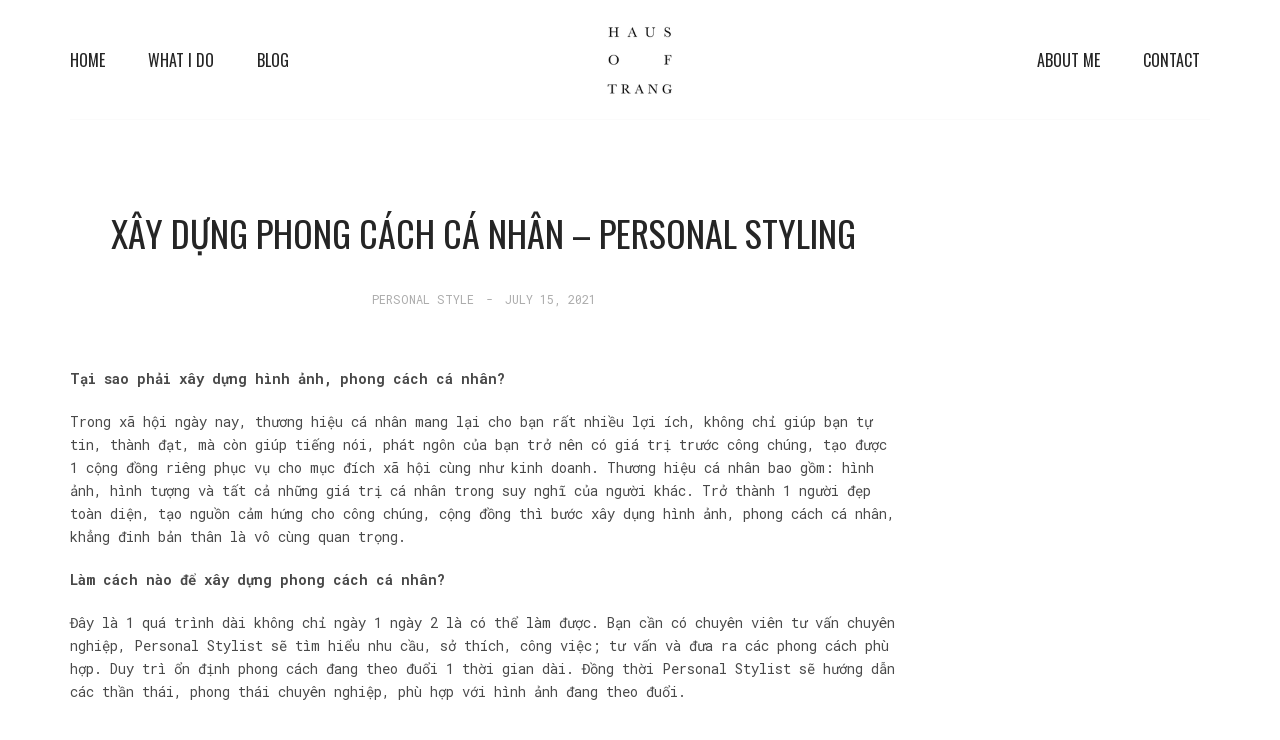

--- FILE ---
content_type: text/html; charset=UTF-8
request_url: https://tranhoaitrang.com/xay-dung-phong-cach-ca-nhan-personal-styling/
body_size: 13238
content:
<!DOCTYPE html>
<html lang="en-US" class="no-js">
<head>
    <meta charset="UTF-8">
    <meta http-equiv="X-UA-Compatible" content="IE=edge">
    <meta name="viewport" content="width=device-width, initial-scale=1">
    <link rel="profile" href="http://gmpg.org/xfn/11"/>
    <link rel="pingback" href="https://tranhoaitrang.com/xmlrpc.php">
    <script>(function(html){html.className = html.className.replace(/\bno-js\b/,'js')})(document.documentElement);</script>
<meta name='robots' content='index, follow, max-image-preview:large, max-snippet:-1, max-video-preview:-1' />

	<!-- This site is optimized with the Yoast SEO plugin v23.0 - https://yoast.com/wordpress/plugins/seo/ -->
	<title>XÂY DỰNG PHONG CÁCH CÁ NHÂN - PERSONAL STYLING - HAUS OF TRANG</title>
	<link rel="canonical" href="https://tranhoaitrang.com/xay-dung-phong-cach-ca-nhan-personal-styling/" />
	<meta property="og:locale" content="en_US" />
	<meta property="og:type" content="article" />
	<meta property="og:title" content="XÂY DỰNG PHONG CÁCH CÁ NHÂN - PERSONAL STYLING - HAUS OF TRANG" />
	<meta property="og:description" content="Tại sao phải xây dựng hình ảnh, phong cách cá nhân? Trong xã hội ngày nay, thương hiệu cá nhân mang lại cho bạn rất nhiều lợi ích, không chỉ giúp bạn tự tin, thành đạt, mà còn giúp tiếng nói, phát ngôn của bạn trở nên có giá trị trước công chúng, tạo được..." />
	<meta property="og:url" content="https://tranhoaitrang.com/xay-dung-phong-cach-ca-nhan-personal-styling/" />
	<meta property="og:site_name" content="HAUS OF TRANG" />
	<meta property="article:published_time" content="2021-07-15T03:37:43+00:00" />
	<meta property="article:modified_time" content="2021-07-15T10:27:44+00:00" />
	<meta name="author" content="tranhoaitrang" />
	<meta name="twitter:card" content="summary_large_image" />
	<meta name="twitter:label1" content="Written by" />
	<meta name="twitter:data1" content="tranhoaitrang" />
	<meta name="twitter:label2" content="Est. reading time" />
	<meta name="twitter:data2" content="2 minutes" />
	<script type="application/ld+json" class="yoast-schema-graph">{"@context":"https://schema.org","@graph":[{"@type":"WebPage","@id":"https://tranhoaitrang.com/xay-dung-phong-cach-ca-nhan-personal-styling/","url":"https://tranhoaitrang.com/xay-dung-phong-cach-ca-nhan-personal-styling/","name":"XÂY DỰNG PHONG CÁCH CÁ NHÂN - PERSONAL STYLING - HAUS OF TRANG","isPartOf":{"@id":"https://tranhoaitrang.com/#website"},"datePublished":"2021-07-15T03:37:43+00:00","dateModified":"2021-07-15T10:27:44+00:00","author":{"@id":"https://tranhoaitrang.com/#/schema/person/ffac04f61a18832ee8be500a5e867195"},"breadcrumb":{"@id":"https://tranhoaitrang.com/xay-dung-phong-cach-ca-nhan-personal-styling/#breadcrumb"},"inLanguage":"en-US","potentialAction":[{"@type":"ReadAction","target":["https://tranhoaitrang.com/xay-dung-phong-cach-ca-nhan-personal-styling/"]}]},{"@type":"BreadcrumbList","@id":"https://tranhoaitrang.com/xay-dung-phong-cach-ca-nhan-personal-styling/#breadcrumb","itemListElement":[{"@type":"ListItem","position":1,"name":"Home","item":"https://tranhoaitrang.com/"},{"@type":"ListItem","position":2,"name":"XÂY DỰNG PHONG CÁCH CÁ NHÂN &#8211; PERSONAL STYLING"}]},{"@type":"WebSite","@id":"https://tranhoaitrang.com/#website","url":"https://tranhoaitrang.com/","name":"HAUS OF TRANG","description":"","potentialAction":[{"@type":"SearchAction","target":{"@type":"EntryPoint","urlTemplate":"https://tranhoaitrang.com/?s={search_term_string}"},"query-input":"required name=search_term_string"}],"inLanguage":"en-US"},{"@type":"Person","@id":"https://tranhoaitrang.com/#/schema/person/ffac04f61a18832ee8be500a5e867195","name":"tranhoaitrang","image":{"@type":"ImageObject","inLanguage":"en-US","@id":"https://tranhoaitrang.com/#/schema/person/image/","url":"https://secure.gravatar.com/avatar/079e8935ee95f49692c08a5feec4deb2?s=96&d=mm&r=g","contentUrl":"https://secure.gravatar.com/avatar/079e8935ee95f49692c08a5feec4deb2?s=96&d=mm&r=g","caption":"tranhoaitrang"},"url":"https://tranhoaitrang.com/author/tranhoaitrang/"}]}</script>
	<!-- / Yoast SEO plugin. -->


<link rel="alternate" type="application/rss+xml" title="HAUS OF TRANG &raquo; Feed" href="https://tranhoaitrang.com/feed/" />
<link rel="alternate" type="application/rss+xml" title="HAUS OF TRANG &raquo; Comments Feed" href="https://tranhoaitrang.com/comments/feed/" />
<link rel="alternate" type="application/rss+xml" title="HAUS OF TRANG &raquo; XÂY DỰNG PHONG CÁCH CÁ NHÂN &#8211; PERSONAL STYLING Comments Feed" href="https://tranhoaitrang.com/xay-dung-phong-cach-ca-nhan-personal-styling/feed/" />
<script type="text/javascript">
/* <![CDATA[ */
window._wpemojiSettings = {"baseUrl":"https:\/\/s.w.org\/images\/core\/emoji\/15.0.3\/72x72\/","ext":".png","svgUrl":"https:\/\/s.w.org\/images\/core\/emoji\/15.0.3\/svg\/","svgExt":".svg","source":{"concatemoji":"https:\/\/tranhoaitrang.com\/wp-includes\/js\/wp-emoji-release.min.js"}};
/*! This file is auto-generated */
!function(i,n){var o,s,e;function c(e){try{var t={supportTests:e,timestamp:(new Date).valueOf()};sessionStorage.setItem(o,JSON.stringify(t))}catch(e){}}function p(e,t,n){e.clearRect(0,0,e.canvas.width,e.canvas.height),e.fillText(t,0,0);var t=new Uint32Array(e.getImageData(0,0,e.canvas.width,e.canvas.height).data),r=(e.clearRect(0,0,e.canvas.width,e.canvas.height),e.fillText(n,0,0),new Uint32Array(e.getImageData(0,0,e.canvas.width,e.canvas.height).data));return t.every(function(e,t){return e===r[t]})}function u(e,t,n){switch(t){case"flag":return n(e,"\ud83c\udff3\ufe0f\u200d\u26a7\ufe0f","\ud83c\udff3\ufe0f\u200b\u26a7\ufe0f")?!1:!n(e,"\ud83c\uddfa\ud83c\uddf3","\ud83c\uddfa\u200b\ud83c\uddf3")&&!n(e,"\ud83c\udff4\udb40\udc67\udb40\udc62\udb40\udc65\udb40\udc6e\udb40\udc67\udb40\udc7f","\ud83c\udff4\u200b\udb40\udc67\u200b\udb40\udc62\u200b\udb40\udc65\u200b\udb40\udc6e\u200b\udb40\udc67\u200b\udb40\udc7f");case"emoji":return!n(e,"\ud83d\udc26\u200d\u2b1b","\ud83d\udc26\u200b\u2b1b")}return!1}function f(e,t,n){var r="undefined"!=typeof WorkerGlobalScope&&self instanceof WorkerGlobalScope?new OffscreenCanvas(300,150):i.createElement("canvas"),a=r.getContext("2d",{willReadFrequently:!0}),o=(a.textBaseline="top",a.font="600 32px Arial",{});return e.forEach(function(e){o[e]=t(a,e,n)}),o}function t(e){var t=i.createElement("script");t.src=e,t.defer=!0,i.head.appendChild(t)}"undefined"!=typeof Promise&&(o="wpEmojiSettingsSupports",s=["flag","emoji"],n.supports={everything:!0,everythingExceptFlag:!0},e=new Promise(function(e){i.addEventListener("DOMContentLoaded",e,{once:!0})}),new Promise(function(t){var n=function(){try{var e=JSON.parse(sessionStorage.getItem(o));if("object"==typeof e&&"number"==typeof e.timestamp&&(new Date).valueOf()<e.timestamp+604800&&"object"==typeof e.supportTests)return e.supportTests}catch(e){}return null}();if(!n){if("undefined"!=typeof Worker&&"undefined"!=typeof OffscreenCanvas&&"undefined"!=typeof URL&&URL.createObjectURL&&"undefined"!=typeof Blob)try{var e="postMessage("+f.toString()+"("+[JSON.stringify(s),u.toString(),p.toString()].join(",")+"));",r=new Blob([e],{type:"text/javascript"}),a=new Worker(URL.createObjectURL(r),{name:"wpTestEmojiSupports"});return void(a.onmessage=function(e){c(n=e.data),a.terminate(),t(n)})}catch(e){}c(n=f(s,u,p))}t(n)}).then(function(e){for(var t in e)n.supports[t]=e[t],n.supports.everything=n.supports.everything&&n.supports[t],"flag"!==t&&(n.supports.everythingExceptFlag=n.supports.everythingExceptFlag&&n.supports[t]);n.supports.everythingExceptFlag=n.supports.everythingExceptFlag&&!n.supports.flag,n.DOMReady=!1,n.readyCallback=function(){n.DOMReady=!0}}).then(function(){return e}).then(function(){var e;n.supports.everything||(n.readyCallback(),(e=n.source||{}).concatemoji?t(e.concatemoji):e.wpemoji&&e.twemoji&&(t(e.twemoji),t(e.wpemoji)))}))}((window,document),window._wpemojiSettings);
/* ]]> */
</script>
<style id='wp-emoji-styles-inline-css' type='text/css'>

	img.wp-smiley, img.emoji {
		display: inline !important;
		border: none !important;
		box-shadow: none !important;
		height: 1em !important;
		width: 1em !important;
		margin: 0 0.07em !important;
		vertical-align: -0.1em !important;
		background: none !important;
		padding: 0 !important;
	}
</style>
<link rel='stylesheet' id='wp-block-library-css' href='https://tranhoaitrang.com/wp-includes/css/dist/block-library/style.min.css' type='text/css' media='all' />
<style id='classic-theme-styles-inline-css' type='text/css'>
/*! This file is auto-generated */
.wp-block-button__link{color:#fff;background-color:#32373c;border-radius:9999px;box-shadow:none;text-decoration:none;padding:calc(.667em + 2px) calc(1.333em + 2px);font-size:1.125em}.wp-block-file__button{background:#32373c;color:#fff;text-decoration:none}
</style>
<style id='global-styles-inline-css' type='text/css'>
body{--wp--preset--color--black: #000000;--wp--preset--color--cyan-bluish-gray: #abb8c3;--wp--preset--color--white: #ffffff;--wp--preset--color--pale-pink: #f78da7;--wp--preset--color--vivid-red: #cf2e2e;--wp--preset--color--luminous-vivid-orange: #ff6900;--wp--preset--color--luminous-vivid-amber: #fcb900;--wp--preset--color--light-green-cyan: #7bdcb5;--wp--preset--color--vivid-green-cyan: #00d084;--wp--preset--color--pale-cyan-blue: #8ed1fc;--wp--preset--color--vivid-cyan-blue: #0693e3;--wp--preset--color--vivid-purple: #9b51e0;--wp--preset--gradient--vivid-cyan-blue-to-vivid-purple: linear-gradient(135deg,rgba(6,147,227,1) 0%,rgb(155,81,224) 100%);--wp--preset--gradient--light-green-cyan-to-vivid-green-cyan: linear-gradient(135deg,rgb(122,220,180) 0%,rgb(0,208,130) 100%);--wp--preset--gradient--luminous-vivid-amber-to-luminous-vivid-orange: linear-gradient(135deg,rgba(252,185,0,1) 0%,rgba(255,105,0,1) 100%);--wp--preset--gradient--luminous-vivid-orange-to-vivid-red: linear-gradient(135deg,rgba(255,105,0,1) 0%,rgb(207,46,46) 100%);--wp--preset--gradient--very-light-gray-to-cyan-bluish-gray: linear-gradient(135deg,rgb(238,238,238) 0%,rgb(169,184,195) 100%);--wp--preset--gradient--cool-to-warm-spectrum: linear-gradient(135deg,rgb(74,234,220) 0%,rgb(151,120,209) 20%,rgb(207,42,186) 40%,rgb(238,44,130) 60%,rgb(251,105,98) 80%,rgb(254,248,76) 100%);--wp--preset--gradient--blush-light-purple: linear-gradient(135deg,rgb(255,206,236) 0%,rgb(152,150,240) 100%);--wp--preset--gradient--blush-bordeaux: linear-gradient(135deg,rgb(254,205,165) 0%,rgb(254,45,45) 50%,rgb(107,0,62) 100%);--wp--preset--gradient--luminous-dusk: linear-gradient(135deg,rgb(255,203,112) 0%,rgb(199,81,192) 50%,rgb(65,88,208) 100%);--wp--preset--gradient--pale-ocean: linear-gradient(135deg,rgb(255,245,203) 0%,rgb(182,227,212) 50%,rgb(51,167,181) 100%);--wp--preset--gradient--electric-grass: linear-gradient(135deg,rgb(202,248,128) 0%,rgb(113,206,126) 100%);--wp--preset--gradient--midnight: linear-gradient(135deg,rgb(2,3,129) 0%,rgb(40,116,252) 100%);--wp--preset--font-size--small: 13px;--wp--preset--font-size--medium: 20px;--wp--preset--font-size--large: 36px;--wp--preset--font-size--x-large: 42px;--wp--preset--spacing--20: 0.44rem;--wp--preset--spacing--30: 0.67rem;--wp--preset--spacing--40: 1rem;--wp--preset--spacing--50: 1.5rem;--wp--preset--spacing--60: 2.25rem;--wp--preset--spacing--70: 3.38rem;--wp--preset--spacing--80: 5.06rem;--wp--preset--shadow--natural: 6px 6px 9px rgba(0, 0, 0, 0.2);--wp--preset--shadow--deep: 12px 12px 50px rgba(0, 0, 0, 0.4);--wp--preset--shadow--sharp: 6px 6px 0px rgba(0, 0, 0, 0.2);--wp--preset--shadow--outlined: 6px 6px 0px -3px rgba(255, 255, 255, 1), 6px 6px rgba(0, 0, 0, 1);--wp--preset--shadow--crisp: 6px 6px 0px rgba(0, 0, 0, 1);}:where(.is-layout-flex){gap: 0.5em;}:where(.is-layout-grid){gap: 0.5em;}body .is-layout-flex{display: flex;}body .is-layout-flex{flex-wrap: wrap;align-items: center;}body .is-layout-flex > *{margin: 0;}body .is-layout-grid{display: grid;}body .is-layout-grid > *{margin: 0;}:where(.wp-block-columns.is-layout-flex){gap: 2em;}:where(.wp-block-columns.is-layout-grid){gap: 2em;}:where(.wp-block-post-template.is-layout-flex){gap: 1.25em;}:where(.wp-block-post-template.is-layout-grid){gap: 1.25em;}.has-black-color{color: var(--wp--preset--color--black) !important;}.has-cyan-bluish-gray-color{color: var(--wp--preset--color--cyan-bluish-gray) !important;}.has-white-color{color: var(--wp--preset--color--white) !important;}.has-pale-pink-color{color: var(--wp--preset--color--pale-pink) !important;}.has-vivid-red-color{color: var(--wp--preset--color--vivid-red) !important;}.has-luminous-vivid-orange-color{color: var(--wp--preset--color--luminous-vivid-orange) !important;}.has-luminous-vivid-amber-color{color: var(--wp--preset--color--luminous-vivid-amber) !important;}.has-light-green-cyan-color{color: var(--wp--preset--color--light-green-cyan) !important;}.has-vivid-green-cyan-color{color: var(--wp--preset--color--vivid-green-cyan) !important;}.has-pale-cyan-blue-color{color: var(--wp--preset--color--pale-cyan-blue) !important;}.has-vivid-cyan-blue-color{color: var(--wp--preset--color--vivid-cyan-blue) !important;}.has-vivid-purple-color{color: var(--wp--preset--color--vivid-purple) !important;}.has-black-background-color{background-color: var(--wp--preset--color--black) !important;}.has-cyan-bluish-gray-background-color{background-color: var(--wp--preset--color--cyan-bluish-gray) !important;}.has-white-background-color{background-color: var(--wp--preset--color--white) !important;}.has-pale-pink-background-color{background-color: var(--wp--preset--color--pale-pink) !important;}.has-vivid-red-background-color{background-color: var(--wp--preset--color--vivid-red) !important;}.has-luminous-vivid-orange-background-color{background-color: var(--wp--preset--color--luminous-vivid-orange) !important;}.has-luminous-vivid-amber-background-color{background-color: var(--wp--preset--color--luminous-vivid-amber) !important;}.has-light-green-cyan-background-color{background-color: var(--wp--preset--color--light-green-cyan) !important;}.has-vivid-green-cyan-background-color{background-color: var(--wp--preset--color--vivid-green-cyan) !important;}.has-pale-cyan-blue-background-color{background-color: var(--wp--preset--color--pale-cyan-blue) !important;}.has-vivid-cyan-blue-background-color{background-color: var(--wp--preset--color--vivid-cyan-blue) !important;}.has-vivid-purple-background-color{background-color: var(--wp--preset--color--vivid-purple) !important;}.has-black-border-color{border-color: var(--wp--preset--color--black) !important;}.has-cyan-bluish-gray-border-color{border-color: var(--wp--preset--color--cyan-bluish-gray) !important;}.has-white-border-color{border-color: var(--wp--preset--color--white) !important;}.has-pale-pink-border-color{border-color: var(--wp--preset--color--pale-pink) !important;}.has-vivid-red-border-color{border-color: var(--wp--preset--color--vivid-red) !important;}.has-luminous-vivid-orange-border-color{border-color: var(--wp--preset--color--luminous-vivid-orange) !important;}.has-luminous-vivid-amber-border-color{border-color: var(--wp--preset--color--luminous-vivid-amber) !important;}.has-light-green-cyan-border-color{border-color: var(--wp--preset--color--light-green-cyan) !important;}.has-vivid-green-cyan-border-color{border-color: var(--wp--preset--color--vivid-green-cyan) !important;}.has-pale-cyan-blue-border-color{border-color: var(--wp--preset--color--pale-cyan-blue) !important;}.has-vivid-cyan-blue-border-color{border-color: var(--wp--preset--color--vivid-cyan-blue) !important;}.has-vivid-purple-border-color{border-color: var(--wp--preset--color--vivid-purple) !important;}.has-vivid-cyan-blue-to-vivid-purple-gradient-background{background: var(--wp--preset--gradient--vivid-cyan-blue-to-vivid-purple) !important;}.has-light-green-cyan-to-vivid-green-cyan-gradient-background{background: var(--wp--preset--gradient--light-green-cyan-to-vivid-green-cyan) !important;}.has-luminous-vivid-amber-to-luminous-vivid-orange-gradient-background{background: var(--wp--preset--gradient--luminous-vivid-amber-to-luminous-vivid-orange) !important;}.has-luminous-vivid-orange-to-vivid-red-gradient-background{background: var(--wp--preset--gradient--luminous-vivid-orange-to-vivid-red) !important;}.has-very-light-gray-to-cyan-bluish-gray-gradient-background{background: var(--wp--preset--gradient--very-light-gray-to-cyan-bluish-gray) !important;}.has-cool-to-warm-spectrum-gradient-background{background: var(--wp--preset--gradient--cool-to-warm-spectrum) !important;}.has-blush-light-purple-gradient-background{background: var(--wp--preset--gradient--blush-light-purple) !important;}.has-blush-bordeaux-gradient-background{background: var(--wp--preset--gradient--blush-bordeaux) !important;}.has-luminous-dusk-gradient-background{background: var(--wp--preset--gradient--luminous-dusk) !important;}.has-pale-ocean-gradient-background{background: var(--wp--preset--gradient--pale-ocean) !important;}.has-electric-grass-gradient-background{background: var(--wp--preset--gradient--electric-grass) !important;}.has-midnight-gradient-background{background: var(--wp--preset--gradient--midnight) !important;}.has-small-font-size{font-size: var(--wp--preset--font-size--small) !important;}.has-medium-font-size{font-size: var(--wp--preset--font-size--medium) !important;}.has-large-font-size{font-size: var(--wp--preset--font-size--large) !important;}.has-x-large-font-size{font-size: var(--wp--preset--font-size--x-large) !important;}
.wp-block-navigation a:where(:not(.wp-element-button)){color: inherit;}
:where(.wp-block-post-template.is-layout-flex){gap: 1.25em;}:where(.wp-block-post-template.is-layout-grid){gap: 1.25em;}
:where(.wp-block-columns.is-layout-flex){gap: 2em;}:where(.wp-block-columns.is-layout-grid){gap: 2em;}
.wp-block-pullquote{font-size: 1.5em;line-height: 1.6;}
</style>
<link rel='stylesheet' id='contact-form-7-css' href='https://tranhoaitrang.com/wp-content/plugins/contact-form-7/includes/css/styles.css' type='text/css' media='all' />
<link rel='stylesheet' id='rs-plugin-settings-css' href='https://tranhoaitrang.com/wp-content/plugins/revslider/public/assets/css/settings.css' type='text/css' media='all' />
<style id='rs-plugin-settings-inline-css' type='text/css'>
#rs-demo-id {}
</style>
<link rel='stylesheet' id='bootstrap-css' href='https://tranhoaitrang.com/wp-content/themes/ri-fusion/assets/bootstrap/css/bootstrap.min.css' type='text/css' media='all' />
<link rel='stylesheet' id='font-awesome-css' href='https://tranhoaitrang.com/wp-content/plugins/js-composer/assets/lib/bower/font-awesome/css/font-awesome.min.css' type='text/css' media='all' />
<link rel='stylesheet' id='font-clever-css' href='https://tranhoaitrang.com/wp-content/themes/ri-fusion/assets/cleversoft/style.css' type='text/css' media='all' />
<link rel='stylesheet' id='ri_fusion_style-css' href='https://tranhoaitrang.com/wp-content/themes/ri-fusion/style.css' type='text/css' media='all' />
<!--[if lt IE 9]>
<link rel='stylesheet' id='ri_fusion_ie-css' href='https://tranhoaitrang.com/wp-content/themes/ri-fusion/css/ie.css' type='text/css' media='all' />
<![endif]-->
<!--[if lt IE 8]>
<link rel='stylesheet' id='ri_fusion_ie7-css' href='https://tranhoaitrang.com/wp-content/themes/ri-fusion/css/ie7.css' type='text/css' media='all' />
<![endif]-->
<script type="text/javascript" src="https://tranhoaitrang.com/wp-content/plugins/jquery-updater/js/jquery-3.7.1.min.js" id="jquery-core-js"></script>
<script type="text/javascript" src="https://tranhoaitrang.com/wp-content/plugins/jquery-updater/js/jquery-migrate-3.5.2.min.js" id="jquery-migrate-js"></script>
<script type="text/javascript" src="https://tranhoaitrang.com/wp-content/plugins/revslider/public/assets/js/jquery.themepunch.tools.min.js" id="tp-tools-js"></script>
<script type="text/javascript" src="https://tranhoaitrang.com/wp-content/plugins/revslider/public/assets/js/jquery.themepunch.revolution.min.js" id="revmin-js"></script>
<link rel="https://api.w.org/" href="https://tranhoaitrang.com/wp-json/" /><link rel="alternate" type="application/json" href="https://tranhoaitrang.com/wp-json/wp/v2/posts/5707" /><link rel="EditURI" type="application/rsd+xml" title="RSD" href="https://tranhoaitrang.com/xmlrpc.php?rsd" />
<meta name="generator" content="WordPress 6.5.3" />
<link rel='shortlink' href='https://tranhoaitrang.com/?p=5707' />
<link rel="alternate" type="application/json+oembed" href="https://tranhoaitrang.com/wp-json/oembed/1.0/embed?url=https%3A%2F%2Ftranhoaitrang.com%2Fxay-dung-phong-cach-ca-nhan-personal-styling%2F" />
<link rel="alternate" type="text/xml+oembed" href="https://tranhoaitrang.com/wp-json/oembed/1.0/embed?url=https%3A%2F%2Ftranhoaitrang.com%2Fxay-dung-phong-cach-ca-nhan-personal-styling%2F&#038;format=xml" />
<script type="text/javascript">
$(document).ready(function() {
    $(document).on('click', '#sidebar-trigger, #close-sidebar, .offcanvas-active', function () {
        $('#sidebar-trigger').toggleClass('active');
        $('.wrap-body-content').toggleClass('offcanvas-active');
        $('#off-sidebar').toggleClass('active');
    });
	
	
	$(document).on('click', '.wrap-mobile-nav.lightbox .triggernav', function () {
        $(this).parent().children('ul').slideToggle();
        $(this).parent().toggleClass('item-mobile-active');
    });
});

function toggleMobileNav(trigger, target) {
	$(document).on('click', trigger, function () {
		$(this).parent().children('ul').slideToggle();
		$(this).parent().toggleClass('item-mobile-active');
	});
}

function MobileNav() {
	// Add the triggernav element after the <a> element in li that has a ul
	$('.wrap-mobile-nav:not(.lightbox) li:has("ul")>a').after('<span class="triggernav"><i class="clever-icon-plus"></i></span>');

	// Function to toggle the mobile navigation
	toggleMobileNav('.triggernav', '.wrap-mobile-nav:not(.lightbox) ul li ul');

	// Use .on() for event delegation
	$(document).on('click', '#menu-mobile-trigger', function () {
		$(this).toggleClass('active');
		$('.wrap-body-content').toggleClass('menu-active');
		$('.wrap-mobile-nav').toggleClass('active');
		$('body').toggleClass('menu-active');
	});

	$(document).on('click', '#close-nav, .wrap-body-content.menu-active', function () {
		$('.wrap-mobile-nav').removeClass('active');
		$('.wrap-body-content').removeClass('menu-active');
		$('#menu-mobile-trigger').removeClass('active');
		$('body').removeClass('menu-active');
	});
}

$(document).ready(function() {
	MobileNav();
});</script>
<script>
  (function(i,s,o,g,r,a,m){i['GoogleAnalyticsObject']=r;i[r]=i[r]||function(){
  (i[r].q=i[r].q||[]).push(arguments)},i[r].l=1*new Date();a=s.createElement(o),
  m=s.getElementsByTagName(o)[0];a.async=1;a.src=g;m.parentNode.insertBefore(a,m)
  })(window,document,'script','https://www.google-analytics.com/analytics.js','ga');

  ga('create', 'UA-96485504-1', 'auto');
  ga('send', 'pageview');

</script>    <style type="text/css">

                body, .body-font.primary-font, .body-font, .rit-name {
            font-family: "Roboto Mono", sans-serif;
        }

        #right-header .widget_nav_menu,
        #infscr-loading, .btn-ajax-load, .envira-album-title, #main-navigation, .primary-font, h1, h2, h3, h4, h5, h6, .title, .readmore, .btn, button, .button, input[type="button"], input[type="submit"],
        .logged-in-as a, blockquote, .quote, q, .border-button, .single-envira #envirabox-buttons ul li#envirabox-buttons-title span {
            font-family: "Oswald", sans-serif;
            -webkit-font-smoothing: antialiased;
        }

        .title-block, .title-single-block, #reply-title, .comment-reply-title {
            font-size: 21px;
        }

        .widget-title {
            font-size: 24px;
        }

        .site-footer .widget-title {
            font-size: 16px;
        }

        .title-detail {
            font-size: 36px;
        }

        
        @media (min-width: 1200px) {
            .container {
                max-width: 1170px;
                width: 100%;
            }
        }

        
        .title-post {
            font-size: 18px;
        }

        .title-gallery {
            font-size: 21px;
        }

                .accent, .accent-color, .tags-link-wrap a, .single-section, .logged-in-as a, .tagcloud a, .gallery-list-info li, .comments-navigation .page-numbers li a  {
            color: #252525;
        }

        .wrapper-status-order li.active span.step, .tags-link-wrap a:hover, .tagcloud a:hover{
            background: #252525;
        }

        .wrapper-status-order li.active i {
            border-color: #252525;
            color: #252525;
        }
        .comments-navigation .page-numbers li span, .comments-navigation .page-numbers li a:hover{
            border-color: #252525;
            background: #252525;
        }

        .wrapper-status-order li.active:after {
            border-color: #252525;
        }

        .btn, button,
        input[type="button"], input[type="submit"] {
            color: #fff;
            background-color: #252525;
        }

        .btn:hover, input[type="submit"]:hover, input[type="submit"]:hover, .comment-form #submit:hover, .ajax-func:hover, .btn-ajax-load:hover {
            color: #252525;
            background-color: #f5f5f5;
        }

        .readmore a, .readmore, .border-button {
            color: #252525;
            background-color: #fff;
            border-color: #252525;
        }

        .readmore a:before, .border-button:before {
            background-color: #252525;
        }

        .readmore a:hover, .readmore:hover, .border-button {
            color: #252525;
            background-color: #fff;
            border-color: #252525;
        }

        .readmore:hover a:before, .border-button:hover:before {
            background-color: #252525;
        }

        .rit-full-layout .info-cat a,
        .entry-action a:hover,
        .tparrows.rit-navigation:hover,
        .rit-news-inner .readmore a:hover,
        .comment-form input[type="text"]:focus,
        .comment-form input[type="email"]:focus,
        .comment-form input[type="url"]:focus,
        .comment-form textarea:focus,
        .woocommerce .woocommerce-message,
        .woocommerce .woocommerce-info,
        .woocommerce form .form-row.woocommerce-validated .select2-container,
        .woocommerce form .form-row.woocommerce-validated input.input-text,
        .woocommerce form .form-row.woocommerce-validated select,
        .rit-icon-box-item .icon {
            border-color: #252525 !important;
        }

        .rit-icon-box-item .icon:before {
            border-color: transparent transparent #252525 transparent;
        }

        .rit-course-boxed .course-percent-progress span:before {
            border-color: #252525 transparent transparent transparent;
        }

        .portfolio-pagination a, .widget a, .default .portfolio-item .list-cat a, .rit-portfolio.style-1 .title a,
        .post-pagination a, .author-content .author-social a, .author-name a {
            color: #252525;
        }

        .portfolio-pagination a:hover, .author-content .author-social a:hover, .post-pagination a:hover,
        .widget a:hover, .rit-portfolio.style-1 .title a:hover, .comment-form a:hover,
        .post-info, .post-date, .post-pagination span, .single-section a:hover, .author-name a:hover, .author-social a:hover {
            color: #acacac        }

        .widget-area .widget_newsletterwidget {
            border-color: #ebebeb        }

        .pagination a,
        .post-related, .single-section, .rit-about-me .wrap-social-icon, .text-field, .search-field,
        input[type="text"], input[type="email"], input[type="password"], .tags-link-wrap a, .tagcloud a {
            border-color: #ebebeb        }

        .tags-link-wrap a:hover, .tagcloud a:hover {
            border-color: #252525        }

        .layout-vertical .rit-icon-box-item .icon,
        .contact-section i,
        .post-related h5:after,
        .comments h5:after,
        .comment-respond h3:after,
        input[type="reset"],
        .tparrows.rit-navigation:hover,
        .rit-navigation .tp-bullet,
        .vc_tta.vc_general .rit-accordion.vc_active .vc_tta-panel-title > a,
        .rit-icon-box-item .icon,
        .style-boxed .rit-icon-box-item .icon,
        .widget-title:after,
        {
            background-color: #252525        }

        .share-links .social-icon:hover {
            background-color: #252525;
            border-color: #252525        }

        .bg-accent, .rit-widget-social-icon.text:before {
            background-color: #252525 !important;
        }

        .slider-boxed .feat-overlay .feat-cat {
            border-bottom: 1px solid #252525;
        }

        a {
            color: #DC9814;
        }

        a:hover {
            color: #252525;
        }

        h1 {
            color: #252525;
            font-size: 36px;
        }

        h2, h2 a {
            color: #252525;
            font-size: 30px;
        }

        h3 {
            font-size: 24px;
            color: #252525;
        }

        h4 {
            color: #252525;
            font-size: 18px;
        }

        h5 {
            color: #252525;
            font-size: 16px;
        }

        h6 {
            color: #252525;
            font-size: 14px;
        }

                body, .entry-content p, .entry-content li {
            color: #494949;
        }

        body {
            font-size: 14px;
            line-height: 26px;
            background-color: #ffffff;
                }

        #content {
            background-color: transparent;
                }

        .layout-vertical .rit-icon-box-item .icon {
            border-color: #ffffff;;
        }

        .readmore a, blockquote p, .rit-pagination ul li,
        .share-links ul li, .single-section .share-links span, .post-comment, .single-section a {
            color: #252525;
        }

        .wrap-contact-socail .vc_icon_element:after {
            background-color: #252525;
        }

                        .wrap-header {
            color: #353535;
        }

        .cover-post-image .header-post {
            margin-top: 60px;
        }

                #header, #header-sticky-wrapper, .header-position-absolute #header, .header-position-absolute #header-sticky-wrapper {
            background-color: rgba(255,255,255,1);
        }
                #header.wrap-header .container:before, .header-position-absolute #header.wrap-header .container:before {
            background-color: rgba(235,235,235,1);
        }

        
        #header-sticky-wrapper.is-sticky #header, #main-navigation-sticky-wrapper.is-sticky #main-navigation, .header-position-absolute #header-sticky-wrapper.is-sticky #header,
        .header-position-absolute #main-navigation-sticky-wrapper.is-sticky #main-navigation {
            background-color: rgba(255,255,255,1);
        }

                .wrap-body-content:not(.header-transparent).is-sticky #header {
            opacity: 0.9;
        }

        .wrap-header a {
            color: #252525;
        }

        .wrap-header a:hover {
            color: #252525;
        }

                #main-navigation > div > ul > li > a, #right-header .widget_nav_menu > div > ul > li > a {
            line-height: 120px        }

        #header.wrap-header {
            height: 120px        }

                @media (max-width: 768px) {
            #right-header .widget_nav_menu > div > ul > li > a, #main-navigation .main-menu > #menu-all-pages > li > a, #main-navigation #menu-main-menu > li > a, #mega-menu-wrap-primary #mega-menu-primary > li.mega-menu-item > a.mega-menu-link, #main-navigation .menu > ul > li > a {
                line-height: 80px            }

            #header.wrap-header, #mega-menu-wrap-primary #mega-menu-primary > li.mega-menu-item > a.mega-menu-link, #main-navigation .menu > ul > li > a {
                height: 80px            }
        }

                .is-sticky #main-navigation .main-menu > #menu-all-pages > li > a, .is-sticky #main-navigation #menu-main-menu > li > a, .is-sticky #mega-menu-wrap-primary #mega-menu-primary > li.mega-menu-item > a.mega-menu-link, .is-sticky #main-navigation .menu > ul > li > a {
            line-height: 80px        }

        .is-sticky #header.wrap-header, .is-sticky #mega-menu-wrap-primary #mega-menu-primary > li.mega-menu-item > a.mega-menu-link, .is-sticky #main-navigation .menu > ul > li > a {
            height: 80px        }

                #main-navigation, #right-header > .widget_nav_menu > div > ul {
            background-color: transparent;
            color: #252525;
        }
                #main-navigation li a, #right-header > .widget_nav_menu a,
        .header-position-absolute #main-navigation > div > ul > li:hover > a,
        .header-position-absolute #main-navigation > div > ul > li > a{
            font-size: 14px;
            color: #252525        }

                #main-navigation > div > ul > li > a:hover, #main-navigation li.current-menu-item a,
        #right-header > .widget_nav_menu li.current-menu-item a,
        .header-position-absolute #main-navigation > div > ul > li > a:hover, .header-position-absolute #main-navigation li.current-menu-item a,
        .header-position-absolute #right-header > .widget_nav_menu li.current-menu-item a {
            color: #252525        }

        .bar,.header-position-absolute .canvas-icon .bar{
            background: rgba(0, 0, 0, 0) linear-gradient(to right, #252525 0%, #252525 33.333%, transparent 33.333%, transparent 66.666%, #252525 66.666%, #252525 100%) repeat scroll 0 0;
        }

        #main-navigation > div > ul > li > a:before, #right-header > .widget_nav_menu > div > ul > li > a:before,
        .header-position-absolute #main-navigation > div > ul > li > a:before, .header-position-absolute #right-header > .widget_nav_menu > div > ul > li > a:before {
            background: #252525        }
                #main-navigation .sub-menu li,
        #main-navigation .children li, #right-header > .widget_nav_menu .sub-menu li {
            background-color: #363636;
        }

        #main-navigation .sub-menu li:hover,
        #main-navigation .children li:hover, #right-header > .widget_nav_menu .sub-menu li:hover {
            background-color: #363636        }

        #main-navigation .sub-menu li a,
        #main-navigation .children li a, #right-header > .widget_nav_menu .sub-menu li a {
            color: #d7d7d7        }

        #main-navigation .sub-menu li a:hover,
        #main-navigation .children li a:hover, #right-header > .widget_nav_menu .sub-menu li a:hover {
            color: #fff        }

                        #logo {
            padding-top: 0px;
            padding-bottom: 0px;
        }

                        .breadcrumbs {
            background-color: #f3f3f3;
        }

        .breadcrumbs span, .breadcrumbs {
            color: #252525;
        }

        .breadcrumbs a {
            color: #7d7d7d;
        }

        .breadcrumbs a:hover {
            color: #00aeef;
        }

        .breadcrumbs .separator {
            color: #7d7d7d;
        }

        
                        #footer-page {
            background-color: #F5F5F5;
            color: #252525;
        }

        #footer-page a {
            color: #252525;
        }

        #footer-page a:hover {
            color: #252525;
        }

        #footer-page .widget-title, #footer-page h1, #footer-page h2, #footer-page h3, #footer-page h4, #footer-page h5, #footer-page h6 {
            color: #252525;
        }

                        .site-footer .copyright {
            background-color: #F5F5F5;
            color: #494949;
        }

        #footer-page .copyright a {
            color: #494949;
        }

        #footer-page .copyright a:hover {
            color: #252525;
        }

                                                                /*End Portfolio custom*/
        .rit-blog-item .title-post a, .recent-post-item-text a, .item-related .title a {
            color: #252525;
        }

        .rit-blog-item .title-post a:hover, .recent-post-item-text a:hover, .item-related .title a:hover {
            color: #acacac;
        }

        
    </style>
    <meta name="generator" content="Powered by Visual Composer - drag and drop page builder for WordPress."/>
<!--[if lte IE 9]><link rel="stylesheet" type="text/css" href="https://tranhoaitrang.com/wp-content/plugins/js-composer/assets/css/vc_lte_ie9.min.css" media="screen"><![endif]--><!--[if IE  8]><link rel="stylesheet" type="text/css" href="https://tranhoaitrang.com/wp-content/plugins/js-composer/assets/css/vc-ie8.min.css" media="screen"><![endif]--><meta name="generator" content="Powered by Slider Revolution 5.4.8.3 - responsive, Mobile-Friendly Slider Plugin for WordPress with comfortable drag and drop interface." />
<link rel="icon" href="https://tranhoaitrang.com/wp-content/uploads/2016/10/cropped-HOT-logo-1-32x32.png" sizes="32x32" />
<link rel="icon" href="https://tranhoaitrang.com/wp-content/uploads/2016/10/cropped-HOT-logo-1-192x192.png" sizes="192x192" />
<link rel="apple-touch-icon" href="https://tranhoaitrang.com/wp-content/uploads/2016/10/cropped-HOT-logo-1-180x180.png" />
<meta name="msapplication-TileImage" content="https://tranhoaitrang.com/wp-content/uploads/2016/10/cropped-HOT-logo-1-270x270.png" />
<script type="text/javascript">function setREVStartSize(e){									
						try{ e.c=jQuery(e.c);var i=jQuery(window).width(),t=9999,r=0,n=0,l=0,f=0,s=0,h=0;
							if(e.responsiveLevels&&(jQuery.each(e.responsiveLevels,function(e,f){f>i&&(t=r=f,l=e),i>f&&f>r&&(r=f,n=e)}),t>r&&(l=n)),f=e.gridheight[l]||e.gridheight[0]||e.gridheight,s=e.gridwidth[l]||e.gridwidth[0]||e.gridwidth,h=i/s,h=h>1?1:h,f=Math.round(h*f),"fullscreen"==e.sliderLayout){var u=(e.c.width(),jQuery(window).height());if(void 0!=e.fullScreenOffsetContainer){var c=e.fullScreenOffsetContainer.split(",");if (c) jQuery.each(c,function(e,i){u=jQuery(i).length>0?u-jQuery(i).outerHeight(!0):u}),e.fullScreenOffset.split("%").length>1&&void 0!=e.fullScreenOffset&&e.fullScreenOffset.length>0?u-=jQuery(window).height()*parseInt(e.fullScreenOffset,0)/100:void 0!=e.fullScreenOffset&&e.fullScreenOffset.length>0&&(u-=parseInt(e.fullScreenOffset,0))}f=u}else void 0!=e.minHeight&&f<e.minHeight&&(f=e.minHeight);e.c.closest(".rev_slider_wrapper").css({height:f})					
						}catch(d){console.log("Failure at Presize of Slider:"+d)}						
					};</script>
<noscript><style type="text/css"> .wpb_animate_when_almost_visible { opacity: 1; }</style></noscript></head>
<body class="post-template-default single single-post postid-5707 single-format-image wpb-js-composer js-comp-ver-4.12 vc_responsive">
<!-- Header -->
<div class="wrap-mobile-nav off-block logo-center">
    <a id="close-nav" href="javascript:;" class="close-canvas"><i class="clever-icon-close"></i> </a>
    <div class="wrap-content-mobile-nav">
                        <p id="mobile-logo">
                    <a href="https://tranhoaitrang.com/" rel="home">
                        <img src="https://tranhoaitrang.com/wp-content/uploads/2016/10/HOT-logo.png" alt="HAUS OF TRANG"/>
                    </a>
                </p>
            <div class="search-wrap rit-search">
    <form method="get" class="clearfix" action="https://tranhoaitrang.com/">
        <input type="text" class="ipt text-field body-font" name="s" placeholder="Type &amp; hit enter..." autocomplete="off" />
        <i class="fa fa-search"></i>
    </form>
</div>
        <nav id="mobile-nav" class="primary-font">
            <div class="canvas-menu"><ul id="menu-main-menu-mobile" class="menu"><li id="menu-item-3154" class="menu-item menu-item-type-post_type menu-item-object-page menu-item-home menu-item-3154"><a href="https://tranhoaitrang.com/">Home</a></li>
<li id="menu-item-3174" class="menu-item menu-item-type-post_type menu-item-object-page menu-item-3174"><a href="https://tranhoaitrang.com/portfolio-page/">Portfolio</a></li>
<li id="menu-item-3152" class="menu-item menu-item-type-post_type menu-item-object-page menu-item-3152"><a href="https://tranhoaitrang.com/blog/">Blog</a></li>
<li id="menu-item-3151" class="menu-item menu-item-type-post_type menu-item-object-page menu-item-3151"><a href="https://tranhoaitrang.com/about-me-3/">About Me</a></li>
<li id="menu-item-3153" class="menu-item menu-item-type-post_type menu-item-object-page menu-item-3153"><a href="https://tranhoaitrang.com/contact/">Contact</a></li>
</ul></div>        </nav>
    </div>
            <div class="wrap-footer-off-block">
                <div id="copyright" class="copyright">
        Copyright © 2016. All rights reserved.    </div>
        </div>
    </div>
    <aside id="off-sidebar" class="widget-area off-block">
        <span id="close-sidebar" class="close-canvas"><i class="clever-icon-close"></i> </span>
                <div class="wrap-footer-off-block">
            <div class="rit-social">
    <ul class="social-share">
            </ul>
</div>    <div id="sidebar-copyright" class="copyright">
        Copyright © 2016. All rights reserved.    </div>
        </div>
    </aside>
<div class="wrap-body-content header-position-relative  logo-center-style">
    <header id="header" class="wrap-header  sticker ">
        <div class="container">
    <div id="main-navigation" class="col-xs-12 col-sm-6">
        <div class="main-menu"><ul id="menu-main-menu-left" class="menu"><li id="menu-item-2786" class="menu-item menu-item-type-post_type menu-item-object-page menu-item-home menu-item-2786"><a href="https://tranhoaitrang.com/">Home</a></li>
<li id="menu-item-2798" class="menu-item menu-item-type-post_type menu-item-object-page menu-item-2798"><a href="https://tranhoaitrang.com/portfolio-page/">What i do</a></li>
<li id="menu-item-3149" class="menu-item menu-item-type-post_type menu-item-object-page menu-item-3149"><a href="https://tranhoaitrang.com/blog/">Blog</a></li>
</ul></div>    </div>
    <div id="site-branding">
        <a id="menu-mobile-trigger" href="javascript:;"
           class="visible-sm visible-xs mobile-menu-icon canvas-icon logo-center">
            <span class="wrap-bar">
                <span class="bar"></span><span class="bar"></span><span class="bar"></span>
            </span>
            <i class="clever-icon-close"></i>
        </a>
                <p id="logo" class="site-logo"><a href="https://tranhoaitrang.com/" rel="home"
                                      title="HAUS OF TRANG"><img
                src="https://tranhoaitrang.com/wp-content/uploads/2016/10/HOT-logo.png" alt="HAUS OF TRANG"/></a></p>
    </div>
    <div id="right-header"  class="col-xs-12 col-sm-6">
        <div id="nav_menu-2" class="widget widget_nav_menu"><div class="menu-main-menu-right-container"><ul id="menu-main-menu-right" class="menu"><li id="menu-item-3146" class="menu-item menu-item-type-post_type menu-item-object-page menu-item-3146"><a href="https://tranhoaitrang.com/about-me-3/">About Me</a></li>
<li id="menu-item-3150" class="menu-item menu-item-type-post_type menu-item-object-page menu-item-3150"><a href="https://tranhoaitrang.com/contact/">Contact</a></li>
</ul></div></div>            <div id="sidebar-trigger" class="canvas-icon">
                <div class="wrap-bar">
                    <span class="bar"></span><span class="bar"></span><span class="bar"></span>
                </div>
                <i class="clever-icon-close"></i>
            </div>
            </div>
</div>    </header>
    <main id="main-page" class="wrap-main-single">
                        <div class="container">
                        <div id="primary" class="content-area right-sidebar row  normal">
                                <div id="detail-post" class="content-single col-sm-9 col-xs-12">
                    <article id="post-5707" class="post-5707 post type-post status-publish format-image hentry category-personal-style tag-fashion tag-lifestyle tag-phong-cach-ca-nhan tag-thoi-trang tag-xay-dung-phong-cach-ca-nhan post_format-post-format-image">
    
        
        <div class="header-post">
        <h1 class="title-detail">XÂY DỰNG PHONG CÁCH CÁ NHÂN &#8211; PERSONAL STYLING</h1>        <div class="post-info">
            <span class="list-cat"><a href="https://tranhoaitrang.com/category/personal-style/" rel="tag">Personal Style</a></span> -            <span class="post-date">July 15, 2021</span>
        </div>
    </div>
    <div class="post-content">
        
<p><strong>Tại sao phải xây dựng hình ảnh, phong cách cá nhân?</strong></p>



<p>Trong xã hội ngày nay, thương hiệu cá nhân mang lại cho bạn rất nhiều lợi ích, không chỉ giúp bạn tự tin, thành đạt, mà còn giúp tiếng nói, phát ngôn của bạn trở nên có giá trị trước công chúng, tạo được 1 cộng đồng riêng phục vụ cho mục đích xã hội cùng như kinh doanh. Thương hiệu cá nhân bao gồm: hình ảnh, hình tượng và tất cả những giá trị cá nhân trong suy nghĩ của người khác.  Trở thành 1 người đẹp toàn diện, tạo nguồn cảm hứng cho công chúng, cộng đồng thì bước xây dụng hình ảnh, phong cách cá nhân, khẳng đinh bản thân là vô cùng quan trọng.</p>



<p><strong>Làm cách nào để xây dựng phong cách cá nhân?</strong></p>



<p>Đây là 1 quá trình dài không chỉ ngày 1 ngày 2 là có thể làm được. Bạn cần có chuyên viên tư vấn chuyên nghiệp, Personal Stylist sẽ tìm hiểu nhu cầu, sở thích, công việc; tư vấn và đưa ra các phong cách phù hợp. Duy trì ổn định phong cách đang theo đuổi 1 thời gian dài. Đồng thời Personal Stylist sẽ hướng dẫn các thần thái, phong thái chuyên nghiệp, phù hợp với hình ảnh đang theo đuổi.</p>



<p>Sau khi chọn được phong cách phù hợp, quá trình thay đổi sẽ bắt đầu từ các hoạt động hằng ngày, gặp gỡ đối tác bạn bè đến các buổi photoshoot, sản xuất hình ảnh phục vụ cho các kênh social và báo chí.</p>



<p class="has-text-color has-small-font-size has-cyan-bluish-gray-color"><em>By Vietnam Personal Stylist #VietnamPersonalStyli</em>st</p>



<p></p>



<p> </p>



<p></p>



<p></p>
    </div>
    <div class="tags-link-wrap clearfix">
            <a href="https://tranhoaitrang.com/tag/fashion/" rel="tag">fashion</a><a href="https://tranhoaitrang.com/tag/lifestyle/" rel="tag">lifestyle</a><a href="https://tranhoaitrang.com/tag/phong-cach-ca-nhan/" rel="tag">phong cách cá nhân</a><a href="https://tranhoaitrang.com/tag/thoi-trang/" rel="tag">thời trang</a><a href="https://tranhoaitrang.com/tag/xay-dung-phong-cach-ca-nhan/" rel="tag">xây dựng phong cách cá nhân</a>    </div><div class="single-section clearfix">
    <div class="pull-left primary-font">
        <a href="#comments"  class="post-comment">Write comment</a>
    </div>
    <div class="share-links pull-right">
        <span class="primary-font">Share</span>
        <ul class="social-icons">
            <li class="facebook border-icon social-icon"><a href="http://www.facebook.com/sharer.php?u=https://tranhoaitrang.com/xay-dung-phong-cach-ca-nhan-personal-styling/" class="post_share_facebook" onclick="javascript:window.open(this.href,
                          '', 'menubar=no,toolbar=no,resizable=yes,scrollbars=yes,height=220,width=600');return false;"><i class="fa fa-facebook-f"></i></a></li>
            <li class="twitter border-icon social-icon"><a href="https://twitter.com/share?url=https://tranhoaitrang.com/xay-dung-phong-cach-ca-nhan-personal-styling/" onclick="javascript:window.open(this.href,
                          '', 'menubar=no,toolbar=no,resizable=yes,scrollbars=yes,height=260,width=600');return false;" class="product_share_twitter"><i class="fa fa-twitter"></i></a></li>
            <li class="googleplus border-icon social-icon"><a href="https://plus.google.com/share?url=https://tranhoaitrang.com/xay-dung-phong-cach-ca-nhan-personal-styling/" onclick="javascript:window.open(this.href,
                          '', 'menubar=no,toolbar=no,resizable=yes,scrollbars=yes,height=600,width=600');return false;"><i class="fa fa-google-plus"></i></a></li>
            <li class="pinterest border-icon social-icon"><a href="http://pinterest.com/pin/create/button/?url=https://tranhoaitrang.com/xay-dung-phong-cach-ca-nhan-personal-styling/&media=&description=http://XÂY%20DỰNG%20PHONG%20CÁCH%20CÁ%20NHÂN%20&#8211;%20PERSONAL%20STYLING"><i class="fa fa-pinterest"></i></a></li>
            <li class="mail border-icon social-icon"><a href="mailto:?subject=XÂY DỰNG PHONG CÁCH CÁ NHÂN &#8211; PERSONAL STYLING&body=Tại sao phải xây dựng hình ảnh, phong cách cá nhân? Trong xã hội ngày nay, thương hiệu cá nhân mang lại cho bạn rất nhiều lợi ích, không chỉ giúp bạn tự tin, thành đạt, mà còn giúp tiếng nói, phát ngôn của bạn trở nên có giá trị trước công chúng, tạo được... https://tranhoaitrang.com/xay-dung-phong-cach-ca-nhan-personal-styling/" class="product_share_email"><i class="fa fa-envelope"></i></a></li>
        </ul>
    </div>
</div><div class="post-pagination  row">
        
    
</div><div class="post-author">
    <div class="author-img">
        <img alt='' src='https://secure.gravatar.com/avatar/079e8935ee95f49692c08a5feec4deb2?s=145&#038;d=mm&#038;r=g' class='avatar avatar-145 photo' height='145' width='145' />    </div>
    <div class="author-content">
        <h4 class="author-name"><a href="https://tranhoaitrang.com/author/tranhoaitrang/" title="Posts by tranhoaitrang" rel="author">tranhoaitrang</a></h4>

        <p></p>
        <ul class="author-social">
                                                                                </ul>
    </div>
</div>
</article><!-- #post-## -->

<div id="comments-list" class="comments">
	<h5 class="title-single-block">0 Comments</h5>
	</div><!-- #comments-list .comments -->

	<div id="respond" class="comment-respond">
		<h3 id="reply-title" class="comment-reply-title">Leave a Reply <small><a rel="nofollow" id="cancel-comment-reply-link" href="/xay-dung-phong-cach-ca-nhan-personal-styling/#respond" style="display:none;">Cancel reply</a></small></h3><form action="https://tranhoaitrang.com/wp-comments-post.php" method="post" id="commentform" class="comment-form" novalidate><p class="comment-notes"><span id="email-notes">Your email address will not be published.</span> <span class="required-field-message">Required fields are marked <span class="required">*</span></span></p><textarea id="comment" class="textarea text-field" placeholder="Messenger*"  name="comment" cols="45" rows="8" aria-required="true"></textarea><input id="author"  class="ipt text-field" placeholder="Your name*" name="author" type="text" value="" size="30" aria-required='true' />
<div class="row"><div class="col-sm-6 col-xs-12"> <input id="url"  class="ipt text-field" name="url" placeholder="Url" type="text" value=""/></div>
<div class="col-sm-6 col-xs-12"><input id="email"  class="ipt text-field" name="email" placeholder="Email*" type="text" value=""  aria-required='true' /></div></div>
<p class="comment-form-cookies-consent"><input id="wp-comment-cookies-consent" name="wp-comment-cookies-consent" type="checkbox" value="yes" /> <label for="wp-comment-cookies-consent">Save my name, email, and website in this browser for the next time I comment.</label></p>
<p class="form-submit"><input name="submit" type="submit" id="submit" class="btn btn-submit" value="Post Comment" /> <input type='hidden' name='comment_post_ID' value='5707' id='comment_post_ID' />
<input type='hidden' name='comment_parent' id='comment_parent' value='0' />
</p></form>	</div><!-- #respond -->
	
                </div><!-- .site-main -->
                                    
                            </div>
                            </div>
                </main>
    <footer id="footer-page" class="site-footer default">
        <div class="container">
            <div id="main-footer">
            <div id="ritsocialwidget-4" class="widget RITSocialWidget"><div class="rit-widget-social-icon primary-font text clearfix"></div></div>        </div>
            <div id="copyright" class="copyright col-xs-12">
            Copyright © 2016. All rights reserved.        </div>
    </div>
    </footer>
<div id="back-to-top"><i class="clever-icon-up"></i></div>
</div>
<link rel='stylesheet' id='rit-google-font-css' href='//fonts.googleapis.com/css?family=Roboto+Mono%3A400%2C500%2C700%7COswald%3A400%2C300&#038;subset=latin%2Clatin&#038;ver=6.5.3' type='text/css' media='all' />
<script type="text/javascript" src="https://tranhoaitrang.com/wp-includes/js/dist/vendor/wp-polyfill-inert.min.js" id="wp-polyfill-inert-js"></script>
<script type="text/javascript" src="https://tranhoaitrang.com/wp-includes/js/dist/vendor/regenerator-runtime.min.js" id="regenerator-runtime-js"></script>
<script type="text/javascript" src="https://tranhoaitrang.com/wp-includes/js/dist/vendor/wp-polyfill.min.js" id="wp-polyfill-js"></script>
<script type="text/javascript" src="https://tranhoaitrang.com/wp-includes/js/dist/hooks.min.js" id="wp-hooks-js"></script>
<script type="text/javascript" src="https://tranhoaitrang.com/wp-includes/js/dist/i18n.min.js" id="wp-i18n-js"></script>
<script type="text/javascript" id="wp-i18n-js-after">
/* <![CDATA[ */
wp.i18n.setLocaleData( { 'text direction\u0004ltr': [ 'ltr' ] } );
/* ]]> */
</script>
<script type="text/javascript" src="https://tranhoaitrang.com/wp-content/plugins/contact-form-7/includes/swv/js/index.js" id="swv-js"></script>
<script type="text/javascript" id="contact-form-7-js-extra">
/* <![CDATA[ */
var wpcf7 = {"api":{"root":"https:\/\/tranhoaitrang.com\/wp-json\/","namespace":"contact-form-7\/v1"}};
/* ]]> */
</script>
<script type="text/javascript" src="https://tranhoaitrang.com/wp-content/plugins/contact-form-7/includes/js/index.js" id="contact-form-7-js"></script>
<script type="text/javascript" src="https://tranhoaitrang.com/wp-content/themes/ri-fusion/js/skip-link-focus-fix.js" id="ri_fusion-skip-link-focus-fix-js"></script>
<script type="text/javascript" src="https://tranhoaitrang.com/wp-includes/js/comment-reply.min.js" id="comment-reply-js" async="async" data-wp-strategy="async"></script>
<script type="text/javascript" src="https://tranhoaitrang.com/wp-content/themes/ri-fusion/js/jquery.sticky.js" id="sticky-js"></script>
<script type="text/javascript" src="https://tranhoaitrang.com/wp-content/themes/ri-fusion/js/rit.js" id="ri_fusion_js_theme-js"></script>

<link rel='stylesheet' id='3097-css' href='//tranhoaitrang.com/wp-content/uploads/custom-css-js/3097.css?v=8495' type="text/css" media='all' />
</body>
</html>

--- FILE ---
content_type: text/css
request_url: https://tranhoaitrang.com/wp-content/themes/ri-fusion/style.css
body_size: 15550
content:
@charset "UTF-8";
/*
Theme Name:  Ri Fusion
Theme URI: http://wp.rivertheme.com/ri-fusion
Author:  Zootemplate
Author URI: http://www.rivertheme.com/
Description: Fusion includes built in photo proofing galleries and variety of portfolio showcase functions. Fusion is retina ready, fully responsive and easy to customize. Fusion is focused on photographer, designer, film makers, freelancer, artists and many more individual who want to showcase his/her work.
Version: 1.2.2
License: GNU General Public License v2 or later
License URI: http://www.gnu.org/licenses/gpl-2.0.html
Tags: blog, portfolio, two-columns, left-sidebar, custom-background, custom-colors, custom-header, custom-menu, editor-style, featured-images, microformats, post-formats, rtl-language-support, sticky-post, threaded-comments, translation-ready
Text Domain:  ri-fusion

This theme, like WordPress, is licensed under the GPL.
Use it to make something cool, have fun, and share what you've learned with others.
*/
/**
-Theme customize
-Slider (WOW Slider http://wowslider.com/) (Meta Slider https://wordpress.org/plugins/ml-slider/) (revolution Slider)
-Page Builder - Layout Builder - include(widget+ shortcode) >>
*/
/*Color*/
/*End color*/
html, body, div, span, applet, object, iframe, h1, h2, h3, h4, h5, h6, p, blockquote, pre, a, abbr, acronym, address, big, cite, code, del, dfn, em, font, ins, kbd, q, s, samp, small, strike, strong, sub, sup, tt, var, dl, dt, dd, ol, ul, li, fieldset, form, label, legend, table, caption, tbody, tfoot, thead, tr, th, td {
  border: 0;
  font-family: inherit;
  font-size: 100%;
  font-style: inherit;
  font-weight: inherit;
  margin: 0;
  outline: 0;
  padding: 0;
  vertical-align: baseline;
  -webkit-font-smoothing: antialiased; }

body {
  font-size: 14px;
  color: #494949; }

a {
  color: inherit;
  text-decoration: none;
  transition: all 300ms;
  -webkit-transition: all 300ms;
  -moz-transition: all 300ms;
  -o-transition: all 300ms;
  -ms-transition: all 300ms; }

*:focus, *, *:active, a:focus, a:active, a {
  outline: 0; }

a:focus, a:hover {
  text-decoration: none;
  color: inherit; }

h1 {
  font-size: 36px; }

h2 {
  font-size: 30px; }

h3 {
  font-size: 24px; }

h4 {
  font-size: 18px; }

h5 {
  font-size: 16px; }

h6 {
  font-size: 14px; }

h1, h2, h3, h4, h5, h6 {
  line-height: 1.3; }

p, ul, ol, h1, h2, h3, h4, h5, h6, dl, pre {
  margin-bottom: 20px; }

dt {
  font-weight: bold; }

dd {
  margin-bottom: 10px; }

p, li {
  line-height: 1.65; }

ul, ol {
  margin-left: 35px; }
  ul ul, ul ol, ol ul, ol ol {
    margin-bottom: 0; }

li {
  padding: 5px 0; }

ul li {
  list-style: outside; }

code, kbd, pre, samp, tt {
  font-family: monospace, serif;
  hyphens: none; }

ins, pre {
  background: #f5f5f5; }

pre {
  white-space: pre-wrap;
  padding: 15px; }

var, cite {
  font-style: italic; }

cite {
  font-weight: bold; }

.post-content img {
  margin-top: 20px; }
  .post-content img.alignleft {
    margin-right: 15px;
    margin-bottom: 25px; }
  .post-content img.alignright {
    margin-left: 15px;
    margin-bottom: 25px; }
.post-content a {
  color: #DC9814; }
  .post-content a:hover {
    color: #252525; }

figure {
  max-width: 100%;
  margin-bottom: 20px; }

.alignleft {
  float: left;
  text-align: left; }
  .alignleft img {
    padding-right: 15px; }

.alignright {
  float: right;
  text-align: right; }
  .alignright img {
    padding-left: 15px; }

.post-content {
  width: 100%;
  display: inline-block;
  margin-bottom: 40px; }
  .post-content table {
    width: 100%; }
  .post-content figure.alignright {
    padding-left: 15px; }
    .post-content figure.alignright img {
      padding-left: 0; }
  .post-content figure.alignleft {
    padding-right: 15px; }
    .post-content figure.alignleft img {
      padding-right: 0; }
  .post-content figure.alignright, .post-content figure.alignleft {
    display: inline-block; }

strong, b {
  font-weight: bold; }

blockquote, .quote, q {
  padding: 40px 90px;
  position: relative;
  font-size: 16px;
  letter-spacing: 0.5px; }
  blockquote:before, .quote:before, q:before {
    position: absolute;
    color: #ebebeb;
    top: 50px;
    left: 5px;
    content: '\e98b';
    font-family: cleversoft;
    font-size: 68px; }

p blockquote, p .quote, p q {
  display: inline-block; }
  p blockquote:before, p .quote:before, p q:before {
    line-height: 50px;
    height: 50px; }

table {
  margin-bottom: 30px;
  text-align: left; }
  table thead th {
    border-bottom: 2px solid #252525;
    padding: 5px 0; }
  table th, table td {
    padding: 5px 0; }
  table tbody th, table tbody td {
    border-bottom: 1px solid #ebebeb; }

.text-cross, .rit-widget-social-icon.text a, .rit-blog-grid-layout .readmore a, #right-header .widget_nav_menu > div > ul > li > a, .border-button {
  position: relative; }
  .text-cross:before, .rit-widget-social-icon.text a:before, .rit-blog-grid-layout .readmore a:before, #right-header .widget_nav_menu > div > ul > li > a:before, .border-button:before {
    height: 1px;
    width: 0;
    background: #252525;
    top: 50%;
    left: 0;
    transition: 300ms ease;
    -webkit-transition: 300ms ease;
    -moz-transition: 300ms ease;
    -o-transition: 300ms ease;
    -ms-transition: 300ms ease;
    -webkit-transform: translateY(-50%);
    -moz-transform: translateY(-50%);
    -ms-transform: translateY(-50%);
    -o-transform: translateY(-50%);
    transform: translateY(-50%);
    content: '';
    position: absolute;
    display: block; }
  .text-cross:hover:before, .rit-widget-social-icon.text a:hover:before, .rit-blog-grid-layout .readmore a:hover:before, #right-header .widget_nav_menu > div > ul > li > a:hover:before, .border-button:hover:before {
    width: 100%; }

img {
  max-width: 100%;
  height: auto; }

@media (min-width: 1200px) {
  .container {
    width: 1200px; } }
.bar {
  height: 2px;
  display: inline-block;
  width: 300%;
  transition: all 500ms;
  -webkit-transition: all 500ms;
  -moz-transition: all 500ms;
  -o-transition: all 500ms;
  -ms-transition: all 500ms;
  background: linear-gradient(to right, #252525 0%, #252525 33.333%, transparent 33.333%, transparent 66.666%, #252525 66.666%, #252525 100%) repeat scroll 0 0; }

/*Main nav*/
.canvas-icon {
  width: 40px;
  height: 40px;
  overflow: hidden;
  position: relative;
  line-height: 2px;
  padding: 10px 5px;
  z-index: 3; }
  .canvas-icon .wrap-bar {
    display: block;
    width: 100%;
    height: 100%;
    overflow: hidden; }
  .canvas-icon .bar {
    position: relative;
    float: left;
    left: 0; }
    .canvas-icon .bar:nth-child(2) {
      transition-delay: 200ms;
      margin: 7px 0 5px;
      -webkit-transform: translateY(-50%);
      -moz-transform: translateY(-50%);
      -ms-transform: translateY(-50%);
      -o-transform: translateY(-50%);
      transform: translateY(-50%); }
    .canvas-icon .bar:last-child {
      transition-delay: 400ms; }
  .canvas-icon:hover {
    cursor: pointer; }
    .canvas-icon:hover .bar {
      left: -200%; }
  .canvas-icon.active .bar {
    opacity: 0; }
  .canvas-icon.active .clever-icon-close {
    -webkit-transform: rotateY(0deg);
    -moz-transform: rotateY(0deg);
    -ms-transform: rotateY(0deg);
    -o-transform: rotateY(0deg);
    transform: rotateY(0deg); }
  .canvas-icon.active:hover .clever-icon-close {
    -webkit-transform: rotateY(90deg);
    -moz-transform: rotateY(90deg);
    -ms-transform: rotateY(90deg);
    -o-transform: rotateY(90deg);
    transform: rotateY(90deg); }
  .canvas-icon.active:hover .bar {
    opacity: 1; }
  .canvas-icon .clever-icon-close {
    width: 20px;
    height: 20px;
    position: absolute;
    top: 10px;
    font-size: 18px;
    color: #252525;
    left: 10px;
    -webkit-transform: rotateY(90deg);
    -moz-transform: rotateY(90deg);
    -ms-transform: rotateY(90deg);
    -o-transform: rotateY(90deg);
    transform: rotateY(90deg);
    transition: all 500ms;
    -webkit-transition: all 500ms;
    -moz-transition: all 500ms;
    -o-transition: all 500ms;
    -ms-transition: all 500ms; }

#sidebar-trigger.canvas-icon {
  margin-left: 30px; }

.wrap-mobile-nav.default {
  display: none; }

#menu-mobile-trigger {
  display: none; }

#main-navigation {
  text-align: right;
  display: -ms-flexbox;
  display: -webkit-flex;
  display: flex;
  align-items: center;
  justify-content: flex-end; }
  #main-navigation li {
    list-style: none; }
  #main-navigation > div > ul > li > a {
    text-transform: uppercase;
    font-size: 16px;
    font-weight: 500;
    padding: 0 10px;
    display: block; }
  #main-navigation > div > ul > li {
    padding: 0 10px; }
    #main-navigation > div > ul > li:hover > ul {
      top: 100%; }
    #main-navigation > div > ul > li:hover > a:before {
      width: 100%; }
    #main-navigation > div > ul > li ul .menu-item-has-children > a:after {
      content: '\e92c';
      font-family: cleversoft;
      float: right;
      font-size: 12px; }
  #main-navigation > div > ul li {
    position: relative;
    display: inline-block; }
    #main-navigation > div > ul li:hover > ul {
      z-index: 11;
      opacity: 1;
      visibility: visible; }
  #main-navigation > div > ul ul.pos-left {
    right: 0; }
  #main-navigation > div > ul ul:not(.pos-left) {
    left: 0; }
  #main-navigation > div > ul ul {
    margin: 0;
    position: absolute;
    top: calc(100% + 30px);
    width: 250px;
    text-align: left;
    opacity: 0;
    visibility: hidden;
    box-shadow: -1px 0 3px rgba(0, 0, 0, 0.2);
    transition: all 300ms;
    -webkit-transition: all 300ms;
    -moz-transition: all 300ms;
    -o-transition: all 300ms;
    -ms-transition: all 300ms; }
    #main-navigation > div > ul ul li {
      width: 100%;
      background: #363636;
      padding: 0; }
      #main-navigation > div > ul ul li:last-child {
        border: none; }
      #main-navigation > div > ul ul li:hover > ul:not(.pos-left) {
        left: 100%; }
      #main-navigation > div > ul ul li:hover {
        background: #464646; }
      #main-navigation > div > ul ul li:hover > ul.pos-left {
        right: 100%; }
      #main-navigation > div > ul ul li > a {
        padding: 15px 20px;
        display: block;
        line-height: 20px; }
    #main-navigation > div > ul ul ul:not(.pos-left) {
      left: calc(100% + 30px);
      top: 0; }
    #main-navigation > div > ul ul ul.pos-left {
      right: calc(100% + 30px);
      top: 0; }
  #main-navigation a {
    color: #252525; }
  #main-navigation a:hover {
    text-decoration: none;
    transition: all 300ms;
    -webkit-transition: all 300ms;
    -moz-transition: all 300ms;
    -o-transition: all 300ms;
    -ms-transition: all 300ms; }
  #main-navigation ul {
    margin: 0; }

#header.wrap-header {
  width: 100%;
  transition: background 500ms;
  -webkit-transition: background 500ms;
  -moz-transition: background 500ms;
  -o-transition: background 500ms;
  -ms-transition: background 500ms;
  transition: height 300ms;
  -webkit-transition: height 300ms;
  -moz-transition: height 300ms;
  -o-transition: height 300ms;
  -ms-transition: height 300ms;
  display: -ms-flexbox;
  display: -webkit-flex;
  display: flex;
  align-items: center;
  height: 120px;
  color: #252525; }
  #header.wrap-header .container {
    display: -ms-flexbox;
    display: -webkit-flex;
    display: flex;
    align-items: center; }
    #header.wrap-header .container:before {
      width: calc(100% - 30px);
      left: 15px;
      position: absolute;
      bottom: 0;
      height: 1px;
      background: #ebebeb;
      content: '';
      display: block;
      opacity: 0.2; }

.default-style .wrap-header #site-branding, .default-style .wrap-header #main-navigation, .hamburger-style .wrap-header #site-branding, .hamburger-style .wrap-header #main-navigation, .lightbox-style .wrap-header #site-branding, .lightbox-style .wrap-header #main-navigation {
  padding: 0; }

.is-sticky #header {
  z-index: 91 !important; }
.is-sticky #header.wrap-header .container:before {
  opacity: 0; }

@media (max-width: 768px) {
  #header.wrap-header .container:before {
    width: calc(100% - 30px);
    left: 15px; } }
.header-position-relative .wrap-header, .header-position-relative .sticky-wrapper {
  position: relative; }

.header-position-absolute .sticky-wrapper {
  position: absolute;
  width: 100%; }
.header-position-absolute .wrap-header {
  position: absolute;
  width: 100%;
  left: 0;
  top: 0;
  z-index: 91 !important; }
.header-position-absolute .wrap-main-single {
  padding-top: 0; }

.header-position-absolute #main-navigation > div > ul > li:hover > a, .header-position-absolute #main-navigation > div > ul > li > a {
  color: #fff; }
.header-position-absolute #main-navigation > div > ul > li > a:before {
  background: #fff; }
.header-position-absolute #right-header .widget_nav_menu > div > ul > li:hover > a, .header-position-absolute #right-header .widget_nav_menu > div > ul > li > a {
  color: #fff; }
.header-position-absolute #right-header .widget_nav_menu > div > ul > li > a:before {
  background: #fff; }
.header-position-absolute .canvas-icon i {
  color: #fff; }
.header-position-absolute .canvas-icon .bar {
  background: transparent linear-gradient(to right, #fff 0%, #fff 33.333%, transparent 33.333%, transparent 66.666%, #fff 66.666%, #fff 100%) repeat scroll 0 0; }
.header-position-absolute #header-sticky-wrapper.is-sticky #header {
  background: rgba(0, 0, 0, 0.8); }

.sticker {
  z-index: 9; }

.site-logo, .site-title {
  margin: 0; }

/*End Main nav*/
/*Footer page*/
.rit-footer-sticky {
  position: fixed;
  left: 0;
  bottom: 0; }

#footer-page {
  background: #f5f5f5;
  text-align: center;
  padding: 60px 0;
  color: #252525; }

.site-footer .copyright {
  padding: 25px 0;
  color: #494949; }

.copyright {
  font-size: 13px; }

#main-footer {
  margin: 25px 0; }

.rit-widget-social-icon {
  text-transform: uppercase;
  font-size: 14px; }
  .rit-widget-social-icon a {
    margin: 0 15px;
    padding: 0 10px;
    display: inline-block;
    position: relative; }
    .rit-widget-social-icon a:hover {
      text-decoration: none; }

#back-to-top {
  position: fixed;
  right: 50px;
  bottom: 50px;
  width: 40px;
  height: 40px;
  padding: 8px;
  border-radius: 50%;
  -moz-border-radius: 50%;
  -o-border-radius: 50%;
  -webkit-border-radius: 50%;
  -ms-border-radius: 50%;
  background: #fff;
  font-size: 1.6em;
  box-shadow: 1px 1px 5px rgba(0, 0, 0, 0.3);
  opacity: 0;
  transition: all 300ms;
  -webkit-transition: all 300ms;
  -moz-transition: all 300ms;
  -o-transition: all 300ms;
  -ms-transition: all 300ms;
  text-align: center; }
  #back-to-top:hover {
    cursor: pointer;
    background: #fff;
    box-shadow: 1px 1px 5px rgba(0, 0, 0, 0.8); }
  #back-to-top.show {
    opacity: 1;
    z-index: 99; }

#footer-page.one-line {
  display: inline-block;
  width: 100%;
  padding: 0 60px;
  float: left; }
  #footer-page.one-line #copyright {
    text-align: left;
    padding: 20px 15px; }
  #footer-page.one-line .wrap-footer {
    width: calc(100% - 120px);
    margin: 0 60px;
    display: inline-block;
    float: left; }
  #footer-page.one-line .RITSocialWidget .icon {
    text-align: right;
    margin-right: -10px; }
  #footer-page.one-line #main-footer {
    margin: 20px 0; }

.RITSocialWidget .icon a {
  font-size: 18px;
  margin: 0; }
  .RITSocialWidget .icon a i {
    transition: all 300ms;
    -webkit-transition: all 300ms;
    -moz-transition: all 300ms;
    -o-transition: all 300ms;
    -ms-transition: all 300ms; }
  .RITSocialWidget .icon a:hover > i {
    color: #a1a1a1; }

@media (max-width: 768px) {
  #footer-page.one-line {
    padding: 0 15px; }
    #footer-page.one-line #copyright, #footer-page.one-line .RITSocialWidget .icon {
      text-align: center; }
    #footer-page.one-line .RITSocialWidget .icon {
      margin: 0; }
    #footer-page.one-line #main-footer {
      margin-bottom: 0; } }
/*End Footer page*/
/*Main page*/
/*.wrap-main-page {
  padding: 120px 0 60px;
}
*/
.wrap-main-archive {
  padding: 120px 0 60px; }

.rit-blog-item {
  position: relative;
  margin-bottom: 80px; }
  .rit-blog-item .readmore {
    text-transform: uppercase;
    font-size: 14px; }
  .rit-blog-item .list-cat a {
    color: #acacac;
    text-transform: uppercase; }
    .rit-blog-item .list-cat a:hover {
      color: #252525; }

.content-single .list-cat a {
  color: #acacac; }
  .content-single .list-cat a:hover {
    color: #252525; }

.content-single .cover-post-image .list-cat a:hover {
  color: #fff; }

.readmore a {
  white-space: nowrap; }

.rit-blog-grid-layout .rit-blog-item {
  text-align: center; }
  .rit-blog-grid-layout .rit-blog-item:after {
    width: calc(100% - 30px);
    height: 100%;
    position: absolute;
    z-index: -1;
    content: '';
    display: block;
    box-shadow: 0 0 5px #ebebeb;
    top: 0;
    left: 15px; }
.rit-blog-grid-layout .rit-post-inner {
  padding: 25px 30px; }
.rit-blog-grid-layout .readmore {
  position: absolute;
  border: 1px solid #252525;
  display: inline-block;
  padding: 0 10px;
  left: 50%;
  top: 100%;
  -webkit-transform: translate(-50%, -50%);
  -moz-transform: translate(-50%, -50%);
  -ms-transform: translate(-50%, -50%);
  -o-transform: translate(-50%, -50%);
  transform: translate(-50%, -50%);
  background: #fff; }
  .rit-blog-grid-layout .readmore a {
    line-height: 40px;
    padding: 0 10px;
    letter-spacing: 1px; }
    .rit-blog-grid-layout .readmore a:hover {
      color: inherit; }
.rit-blog-grid-layout .entry-content {
  padding: 10px 0 30px; }

.rit-blog-masonry .rit-blog-item {
  margin-bottom: 50px; }

.title-post {
  font-size: 18px;
  color: #252525;
  margin-bottom: 10px; }
  .title-post:hover {
    color: #494949; }

.entry-content {
  padding: 10px 0; }

.post-info {
  font-size: 12px;
  color: #acacac;
  margin-bottom: 15px; }
  .post-info span {
    padding: 0 5px; }
  .post-info a:hover {
    color: #252525; }

.post-image a {
  display: block; }
.post-image img {
  margin: 0 auto; }

.list-item {
  margin-bottom: 50px; }
  .list-item .post-info span:first-child {
    padding-left: 0; }
  .list-item .post-info {
    margin-bottom: 5px; }
  .list-item .entry-content {
    margin-bottom: 10px; }
    .list-item .entry-content p {
      margin: 0; }

@media (min-width: 768px) {
  .layout-3-col .layout-item:nth-child(3n+1) {
    clear: both; }

  .layout-2-col .layout-item:nth-child(2n+1) {
    clear: both; }

  .layout-4-col .layout-item:nth-child(4n+1) {
    clear: both; }

  .layout-5-col .layout-item:nth-child(5n+1) {
    clear: both; }

  .layout-6-col .layout-item:nth-child(6n+1) {
    clear: both; } }
@media (max-width: 768px) {
  .list-item .post-image {
    margin-bottom: 20px; }

  .main-menu {
    display: none; }

  #header.wrap-header {
    padding: 0; } }
/*End Main page*/
/*pagination*/
.rit-pagination {
  font-size: 14px;
  text-transform: uppercase; }
  .rit-pagination a, .rit-pagination span {
    padding: 0 8px;
    margin-right: 5px;
    display: inline-block;
    position: relative; }
  .rit-pagination .pagination {
    margin: 0 -8px; }
  .rit-pagination a:hover, .rit-pagination span {
    color: #acacac; }

.pagination-prev {
  position: relative; }

.wrap-pagination {
  margin-top: 40px; }
  .wrap-pagination .current, .wrap-pagination a {
    min-width: 45px;
    font-size: 14px; }
  .wrap-pagination .default-pagination a {
    font-size: 16px;
    letter-spacing: 0.5px; }

.pagination {
  display: inline-block;
  text-align: center;
  width: 100%; }

.pagination span.current, .pagination a {
  display: inline-block;
  padding: 8px 15px;
  transition: all 300ms ease 0s; }

.pagination span.current, .pagination a:hover {
  background: #252525;
  border: 1px solid;
  color: #fff; }

.pagination a {
  border: 1px solid #ebebeb;
  color: #252525; }

/*End pagination*/
/*Detail post*/
.post-date {
  text-transform: uppercase;
  color: #acacac;
  font-size: 12px; }

.wrap-main-single {
  padding: 90px 0 25px; }

.title-detail {
  font-weight: 400;
  font-size: 36px;
  margin-bottom: 30px; }

.header-post {
  text-align: center;
  margin-bottom: 40px; }

.content-single .post-image {
  margin-bottom: 35px;
  width: 100%;
  text-align: center; }
.content-single .post-info {
  text-transform: uppercase;
  width: 100%;
  display: inline-block;
  float: left; }
.content-single .header-post {
  display: inline-block;
  width: 100%; }

.right-sidebar .content-single {
  padding-right: 35px; }

.tags-link-wrap, .tagcloud {
  width: 100%;
  display: inline-block; }
  .tags-link-wrap a, .tagcloud a {
    height: 30px;
    line-height: 28px;
    padding: 0 10px;
    border: 1px solid #ebebeb;
    border-radius: 3px;
    -moz-border-radius: 3px;
    -o-border-radius: 3px;
    -webkit-border-radius: 3px;
    -ms-border-radius: 3px;
    text-transform: uppercase;
    font-size: 11px !important;
    font-weight: 500;
    color: #252525;
    display: inline-block; }
    .tags-link-wrap a:hover, .tagcloud a:hover {
      background: #252525;
      border-color: #252525;
      color: #fff; }

.tagcloud {
  padding-top: 5px; }
  .tagcloud a {
    margin: 0 5px 10px 0; }

.tags-link-wrap {
  margin-bottom: 40px;
  text-align: center; }
  .tags-link-wrap a {
    margin: 0 10px 5px 0; }

.single-section {
  text-transform: uppercase;
  width: 100%;
  margin-bottom: 35px;
  display: inline-block;
  border-top: 1px solid #ebebeb;
  border-bottom: 1px solid #ebebeb;
  padding: 15px 0;
  font-size: 16px; }
  .single-section > div {
    line-height: 30px; }
  .single-section .social-icons, .single-section span {
    display: inline-block; }

.social-icons {
  margin: 0; }
  .social-icons li {
    list-style: none;
    display: inline-block;
    margin-left: 10px;
    padding: 0;
    line-height: 30px;
    height: 30px; }
  .social-icons .social-icon {
    width: 30px;
    transition: all 300ms;
    -webkit-transition: all 300ms;
    -moz-transition: all 300ms;
    -o-transition: all 300ms;
    -ms-transition: all 300ms;
    height: 30px;
    line-height: 28px;
    text-align: center;
    font-size: 14px;
    padding: 0; }
    .social-icons .social-icon:hover {
      color: #fff;
      background: #252525; }
    .social-icons .social-icon a {
      display: block;
      color: inherit; }
    .social-icons .social-icon i {
      color: inherit; }
  .social-icons .border-icon {
    border: 1px solid #ebebeb;
    border-radius: 50%;
    -moz-border-radius: 50%;
    -o-border-radius: 50%;
    -webkit-border-radius: 50%;
    -ms-border-radius: 50%; }

.post-comment:hover {
  color: #494949; }

.post-pagination {
  margin-bottom: 35px; }
  .post-pagination span {
    text-transform: uppercase;
    font-size: 12px;
    color: #acacac;
    margin-bottom: 5px; }

.next-post {
  text-align: right; }

.post-author {
  padding: 30px;
  background: #f5f5f5;
  margin-bottom: 40px;
  width: 100%;
  display: inline-block; }

.post-author .author-img {
  float: left;
  width: 145px; }
.post-author .author-content {
  width: calc(100% - 145px);
  float: left;
  padding-left: 40px; }
.post-author .author-name {
  margin-bottom: 15px; }
.post-author p {
  margin-bottom: 10px; }

@media (max-width: 681px) {
  .post-author .author-img {
    width: 50px; }
  .post-author .author-content {
    width: calc(100% - 50px);
    padding-left: 15px; }

  blockquote, .quote, q {
    padding-right: 15px; } }
.author-social {
  margin: 0 0 0 -5px; }
  .author-social li {
    list-style: none;
    display: inline-block;
    width: 30px;
    text-align: center;
    margin-right: 5px; }
    .author-social li a {
      display: block; }

.title-single-block, #reply-title {
  font-size: 21px;
  text-transform: uppercase;
  margin-bottom: 30px; }

#reply-title small {
  font-size: 16px; }

.post-related {
  padding-top: 40px;
  border-top: 1px solid #ebebeb;
  margin-bottom: 20px; }
  .post-related .title {
    margin-bottom: 5px; }

.wrap-post-thumbnail {
  margin-bottom: 20px;
  width: 100%;
  display: inline-block; }

#comments-list, #respond {
  padding-top: 40px;
  border-top: 1px solid #ebebeb; }

#comments-list ol {
  margin: 0; }
#comments-list li {
  list-style: none;
  width: 100%;
  display: inline-block; }
#comments-list .comment-wrap {
  width: 100%;
  display: inline-block;
  position: relative; }
#comments-list .comment-avatar {
  width: 50px;
  float: left; }
#comments-list .comment-content {
  padding-left: 20px;
  width: calc(100% - 55px);
  float: left; }
#comments-list .date-post {
  font-size: 11px;
  color: #acacac;
  text-transform: uppercase; }
#comments-list .author-name {
  margin-bottom: 5px; }
#comments-list .comment-body {
  padding: 15px 0 0;
  display: inline-block;
  width: 100%; }
#comments-list .comment-meta-actions {
  position: absolute;
  top: 0;
  right: 0; }
  #comments-list .comment-meta-actions a {
    padding: 5px;
    background: #ccc;
    color: #fff;
    text-transform: uppercase;
    border-radius: 2px;
    -moz-border-radius: 2px;
    -o-border-radius: 2px;
    -webkit-border-radius: 2px;
    -ms-border-radius: 2px;
    font-size: 10px; }
    #comments-list .comment-meta-actions a:hover {
      background: #252525; }
#comments-list ul.children {
  margin-left: 70px; }

.text-field, .search-field, input[type="text"], input[type="email"], input[type="password"] {
  padding: 15px 20px;
  border: 1px solid #ebebeb;
  font-size: 14px;
  margin-bottom: 20px;
  width: 100%;
  box-sizing: border-box;
  color: #252525;
  transition: all 300ms;
  -webkit-transition: all 300ms;
  -moz-transition: all 300ms;
  -o-transition: all 300ms;
  -ms-transition: all 300ms; }
  .text-field::-webkit-input-placeholder, .search-field::-webkit-input-placeholder, input[type="text"]::-webkit-input-placeholder, input[type="email"]::-webkit-input-placeholder, input[type="password"]::-webkit-input-placeholder {
    color: #252525;
    opacity: 1; }
  .text-field:-moz-placeholder, .search-field:-moz-placeholder, input[type="text"]:-moz-placeholder, input[type="email"]:-moz-placeholder, input[type="password"]:-moz-placeholder {
    /* Firefox 18- */
    color: #252525;
    opacity: 1; }
  .text-field::-moz-placeholder, .search-field::-moz-placeholder, input[type="text"]::-moz-placeholder, input[type="email"]::-moz-placeholder, input[type="password"]::-moz-placeholder {
    /* Firefox 19+ */
    color: #252525;
    opacity: 1; }
  .text-field:-ms-input-placeholder, .search-field:-ms-input-placeholder, input[type="text"]:-ms-input-placeholder, input[type="email"]:-ms-input-placeholder, input[type="password"]:-ms-input-placeholder {
    color: #252525;
    opacity: 1; }

input[type="password"] {
  height: 40px;
  padding: 5px 10px;
  width: auto; }

.ipt, .search-field {
  height: 50px; }

.textarea {
  min-height: 200px;
  width: 100%; }

#commentform {
  width: 100%;
  display: inline-block;
  margin-bottom: 20px; }
  #commentform .row {
    margin: 0 -10px; }
  #commentform .col-xs-12 {
    padding: 0 10px; }

.btn, input[type="submit"] {
  padding: 0 25px;
  line-height: 40px;
  height: 40px;
  background: #252525;
  color: #fff;
  text-transform: uppercase;
  border: none;
  font-size: 14px;
  transition: all 300ms;
  -webkit-transition: all 300ms;
  -moz-transition: all 300ms;
  -o-transition: all 300ms;
  -ms-transition: all 300ms;
  border-radius: 2px;
  -moz-border-radius: 2px;
  -o-border-radius: 2px;
  -webkit-border-radius: 2px;
  -ms-border-radius: 2px; }
  .btn:hover, input[type="submit"]:hover {
    background: #f5f5f5;
    color: #252525; }

.flat-btn, .ajax-func:not(.no-load) .btn-ajax-load {
  display: inline-block;
  letter-spacing: 2px; }

/*End Detail post*/
/*Widget*/
.widget {
  color: #494949; }
  .widget ul {
    margin: 0; }
  .widget li {
    list-style: none;
    border-bottom: 1px solid #ebebeb;
    width: 100%;
    padding: 15px 0; }
  .widget a:hover {
    color: #252525; }

.widget-area .widget {
  width: 100%;
  display: inline-block;
  margin-bottom: 40px; }
  .widget-area .widget.rit_latest_news_widget {
    margin-bottom: 30px; }

.widget-title {
  font-size: 24px;
  color: #252525;
  margin-bottom: 20px; }

.widget_tag_cloud .tagcloud a:hover {
  color: #fff; }

.rit-recent-post-widgets {
  display: inline-block; }
  .rit-recent-post-widgets .recent-post-image {
    width: 100px;
    float: left;
    padding-right: 15px; }
  .rit-recent-post-widgets .recent-post-item-text {
    width: calc(100% - 100px);
    float: left; }
  .rit-recent-post-widgets h5 {
    margin-bottom: 10px; }

.recent-post-item {
  display: inline-block;
  padding: 20px 0;
  width: 100%;
  float: left; }

.search-field {
  height: 30px;
  padding: 5px 15px;
  border: 1px solid #ebebeb;
  margin-bottom: 15px; }

.widget_search label {
  width: 100%; }
.widget_search .screen-reader-text {
  color: #252525; }

.widget-area .widget_newsletterwidget {
  text-align: center;
  border: 3px solid #ebebeb;
  border-radius: 3px;
  -moz-border-radius: 3px;
  -o-border-radius: 3px;
  -webkit-border-radius: 3px;
  -ms-border-radius: 3px;
  padding: 30px 20px;
  position: relative;
  line-height: 1.6;
  margin-top: 10px; }
  .widget-area .widget_newsletterwidget .widget-title {
    padding: 0 10px;
    margin: 0;
    display: inline;
    position: absolute;
    left: 50%;
    top: -5px;
    height: 30px;
    line-height: 30px;
    -webkit-transform: translate(-50%, -50%);
    -moz-transform: translate(-50%, -50%);
    -ms-transform: translate(-50%, -50%);
    -o-transform: translate(-50%, -50%);
    transform: translate(-50%, -50%);
    background: #fff; }
.widget-area .newsletter-widget {
  margin-top: 25px; }
  .widget-area .newsletter-widget form input {
    height: 45px;
    padding: 10px;
    text-align: center; }
  .widget-area .newsletter-widget form p {
    margin: 0; }
  .widget-area .newsletter-widget form .newsletter-submit {
    width: 100%;
    border-radius: 0;
    -moz-border-radius: 0;
    -o-border-radius: 0;
    -webkit-border-radius: 0;
    -ms-border-radius: 0;
    letter-spacing: 2px;
    height: 45px;
    line-height: 25px; }

.rit-about-me {
  text-align: center; }
  .rit-about-me .rit-avartar {
    margin-bottom: 25px; }
  .rit-about-me .rit-name {
    text-transform: uppercase;
    font-size: 12px;
    font-weight: 500; }
  .rit-about-me .caption, .rit-about-me .wrapp-sign {
    margin-bottom: 20px; }
  .rit-about-me .wrap-social-icon {
    border: 1px solid #ebebeb;
    height: 45px; }
  .rit-about-me .social-icon {
    font-size: 14px;
    padding: 10px;
    width: 40px;
    height: 40px;
    color: #252525;
    display: inline-block; }
    .rit-about-me .social-icon:hover {
      color: #acacac; }

.wrap-social-icon:empty {
  display: none !important; }

/*End Widget*/
/*Off sidebar*/
.off-block {
  width: 100%;
  height: 100%;
  position: fixed;
  overflow-y: scroll;
  z-index: 9;
  background: #fff;
  display: -ms-flexbox;
  display: -webkit-flex;
  display: flex;
  flex-wrap: wrap; }

#off-sidebar.off-block {
  max-width: 390px;
  top: 0; }

@media (min-width: 769px) {
  .off-block {
    max-width: 390px;
    top: 0; } }
#off-sidebar {
  right: 0;
  padding: 45px 60px 0;
  -webkit-transform: translateX(100%);
  -moz-transform: translateX(100%);
  -ms-transform: translateX(100%);
  -o-transform: translateX(100%);
  transform: translateX(100%);
  transform-origin: right top;
  transition: 500ms ease-in-out;
  -webkit-transition: 500ms ease-in-out;
  -moz-transition: 500ms ease-in-out;
  -o-transition: 500ms ease-in-out;
  -ms-transition: 500ms ease-in-out; }
  #off-sidebar.active {
    -webkit-transform: translateX(0);
    -moz-transform: translateX(0);
    -ms-transform: translateX(0);
    -o-transform: translateX(0);
    transform: translateX(0); }

.social-share {
  width: 100%;
  display: inline-block;
  margin: 0; }
  .social-share li {
    list-style: none;
    width: 30px;
    height: 30px;
    margin: 5px;
    padding: 0;
    display: inline-block;
    background: #f5f5f5; }
  .social-share a {
    display: block;
    text-align: center;
    font-size: 14px;
    height: 30px;
    line-height: 30px;
    color: #252525; }
    .social-share a:hover {
      color: #fff;
      background: #252525; }

.wrap-footer-off-block {
  width: 100%;
  align-self: flex-end;
  padding: 35px 0; }
  .wrap-footer-off-block .rit-social {
    margin-bottom: 25px; }

.wrap-body-content {
  transition: all 500ms;
  -webkit-transition: all 500ms;
  -moz-transition: all 500ms;
  -o-transition: all 500ms;
  -ms-transition: all 500ms; }
  .wrap-body-content:after {
    width: 100%;
    height: 100%;
    content: '';
    position: fixed;
    z-index: -1;
    background: rgba(0, 0, 0, 0.5);
    top: 0;
    left: 0;
    transition: opacity 500ms;
    -webkit-transition: opacity 500ms;
    -moz-transition: opacity 500ms;
    -o-transition: opacity 500ms;
    -ms-transition: opacity 500ms;
    opacity: 0;
    display: block; }
  .wrap-body-content.offcanvas-active:after {
    opacity: 1;
    z-index: 99; }
  .wrap-body-content.offcanvas-active:hover {
    cursor: pointer; }
  .wrap-body-content.menu-active {
    cursor: pointer; }

/*End Off sidebar*/
/*Center Menu*/
@media (min-width: 769px) {
  .wrap-body-content.center-style #header-sticky-wrapper {
    transition: all 300ms;
    -webkit-transition: all 300ms;
    -moz-transition: all 300ms;
    -o-transition: all 300ms;
    -ms-transition: all 300ms; }
  .wrap-body-content.center-style #header > .container {
    position: relative; }
  .wrap-body-content.center-style #main-navigation {
    justify-content: center;
    text-align: center;
    padding: 0; }
    .wrap-body-content.center-style #main-navigation .main-menu {
      text-align: center;
      width: 100%; }
  .wrap-body-content.center-style #header {
    width: 100%; }
  .wrap-body-content.center-style #site-branding {
    display: inline-block;
    z-index: 1; } }
@media (max-width: 769px) {
  .wrap-body-content.center-style #header.wrap-header, .stack-center-style #header.wrap-header, .logo-center-style #header.wrap-header {
    z-index: 3; }
  .wrap-body-content.center-style #header > .container, .stack-center-style #header > .container, .logo-center-style #header > .container {
    width: 100%;
    display: -ms-flexbox;
    display: -webkit-flex;
    display: flex; }
  .wrap-body-content.center-style #site-branding, .stack-center-style #site-branding, .logo-center-style #site-branding {
    width: 100%; }
  .wrap-body-content.center-style #main-navigation, .stack-center-style #main-navigation, .logo-center-style #main-navigation {
    display: none; } }
/*End Center Menu*/
/*Stack Center Menu*/
@media (min-width: 769px) {
  .stack-center-style #site-branding, .stack-center-style #main-navigation {
    justify-content: center; }
  .stack-center-style #header.wrap-header .container {
    z-index: 1;
    position: relative;
    display: inline-block !important; }
    .stack-center-style #header.wrap-header .container:after {
      height: 1px;
      width: calc(100% - 30px);
      left: 15px;
      bottom: 0;
      content: '';
      position: absolute;
      display: block; }
  .stack-center-style #header.wrap-header {
    height: auto;
    z-index: 3; }
  .stack-center-style #main-navigation > .main-menu > ul > li > a {
    line-height: 50px; }
  .stack-center-style #main-navigation-sticky-wrapper {
    display: inline-block;
    width: 100%; }
  .stack-center-style .is-sticky .sticker {
    z-index: 3;
    left: 50%;
    -webkit-transform: translateX(-50%);
    -moz-transform: translateX(-50%);
    -ms-transform: translateX(-50%);
    -o-transform: translateX(-50%);
    transform: translateX(-50%); } }
@media (max-width: 769px) {
  .stack-center-style .site-logo {
    padding-top: 0 !important;
    padding-bottom: 0 !important; }
  .stack-center-style #header.wrap-header .container {
    height: 80px; } }
/*End Stack Center Menu*/
/*Logo Center Menu*/
@media (min-width: 769px) {
  .logo-center-style #main-navigation > .main-menu > ul > li:first-child {
    padding-left: 0; }
  .logo-center-style #main-navigation {
    justify-content: flex-start; }
    .logo-center-style #main-navigation .main-menu {
      margin-left: -10px; }
  .logo-center-style #header .col-xs-12 {
    padding: 0; }
  .logo-center-style #site-branding {
    position: absolute;
    display: inline-block;
    top: 50%;
    left: 50%;
    -webkit-transform: translate(-50%, -50%);
    -moz-transform: translate(-50%, -50%);
    -ms-transform: translate(-50%, -50%);
    -o-transform: translate(-50%, -50%);
    transform: translate(-50%, -50%); }
  .logo-center-style #header .container {
    position: relative;
    display: -ms-flexbox;
    display: -webkit-flex;
    display: flex;
    justify-content: space-between; }
  .logo-center-style #right-header {
    display: -ms-flexbox;
    display: -webkit-flex;
    display: flex;
    justify-content: flex-end;
    align-items: center; } }
#right-header .widget_nav_menu > div > ul > li {
  display: inline-block;
  border: none;
  text-transform: uppercase;
  width: auto;
  font-weight: 500;
  font-size: 16px;
  position: relative; }
  #right-header .widget_nav_menu > div > ul > li:last-child {
    padding-right: 0; }
  #right-header .widget_nav_menu > div > ul > li > a {
    padding: 0 10px; }
  #right-header .widget_nav_menu > div > ul > li li a {
    text-transform: capitalize; }
#right-header .widget_nav_menu > div > ul > li {
  padding: 0 10px; }
  #right-header .widget_nav_menu > div > ul > li:hover > ul {
    top: 100%; }
  #right-header .widget_nav_menu > div > ul > li:hover > a:before {
    width: 100%; }
#right-header .widget_nav_menu > div > ul li {
  position: relative;
  display: inline-block;
  border: none; }
  #right-header .widget_nav_menu > div > ul li:hover > ul {
    z-index: 11;
    opacity: 1;
    visibility: visible; }
#right-header .widget_nav_menu > div > ul ul.pos-left {
  right: 0; }
#right-header .widget_nav_menu > div > ul ul:not(.pos-left) {
  left: 0; }
#right-header .widget_nav_menu > div > ul ul {
  margin: 0;
  position: absolute;
  top: calc(100% + 30px);
  width: 250px;
  text-align: left;
  opacity: 0;
  visibility: hidden;
  box-shadow: -1px 0 3px rgba(0, 0, 0, 0.2);
  transition: all 300ms;
  -webkit-transition: all 300ms;
  -moz-transition: all 300ms;
  -o-transition: all 300ms;
  -ms-transition: all 300ms; }
  #right-header .widget_nav_menu > div > ul ul li {
    width: 100%;
    background: #363636;
    padding: 0; }
    #right-header .widget_nav_menu > div > ul ul li:last-child {
      border: none; }
    #right-header .widget_nav_menu > div > ul ul li:hover > ul:not(.pos-left) {
      left: 100%; }
    #right-header .widget_nav_menu > div > ul ul li:hover {
      background: #464646; }
    #right-header .widget_nav_menu > div > ul ul li:hover > ul.pos-left {
      right: 100%; }
    #right-header .widget_nav_menu > div > ul ul li > a {
      padding: 15px 20px;
      display: block;
      line-height: 20px; }
  #right-header .widget_nav_menu > div > ul ul ul:not(.pos-left) {
    left: calc(100% + 30px);
    top: 0; }
  #right-header .widget_nav_menu > div > ul ul ul.pos-left {
    right: calc(100% + 30px);
    top: 0; }
#right-header .widget_nav_menu a {
  color: #252525; }
#right-header .widget_nav_menu a:hover {
  text-decoration: none;
  transition: all 300ms;
  -webkit-transition: all 300ms;
  -moz-transition: all 300ms;
  -o-transition: all 300ms;
  -ms-transition: all 300ms; }
#right-header .widget_nav_menu ul {
  margin: 0; }

@media (max-width: 769px) {
  .logo-center-style #right-header > div:not(.canvas-icon) {
    display: none; }
  .logo-center-style #main-navigation {
    display: none; }
  .logo-center-style #right-header {
    display: none; } }
/*End Logo Center Menu*/
/*Hamburger menu*/
#mobile-logo {
  width: 100%;
  margin-bottom: 40px; }

#mobile-nav {
  width: 100%; }
  #mobile-nav > div > ul > li > a {
    text-transform: capitalize; }
  #mobile-nav > div {
    width: 100%; }
  #mobile-nav ul {
    margin: 0;
    width: 100%;
    display: block;
    transition: all 500ms;
    -webkit-transition: all 500ms;
    -moz-transition: all 500ms;
    -o-transition: all 500ms;
    -ms-transition: all 500ms; }
  #mobile-nav li {
    list-style: none;
    position: relative;
    padding: 0; }
    #mobile-nav li a {
      padding: 15px 0;
      display: inline-block; }
    #mobile-nav li ul:not(.unvisible) {
      padding-top: 5px; }

.wrap-mobile-nav:not(.lightbox) #mobile-nav li {
  background: #fff; }
.wrap-mobile-nav:not(.lightbox) #mobile-nav > div > ul > li {
  border-bottom: 1px solid #ebebeb; }

.triggernav {
  width: 30px;
  height: 30px;
  border-radius: 50%;
  -moz-border-radius: 50%;
  -o-border-radius: 50%;
  -webkit-border-radius: 50%;
  -ms-border-radius: 50%;
  line-height: 30px;
  text-align: center;
  right: 0;
  top: 10px;
  position: absolute; }
  .triggernav:hover {
    cursor: pointer;
    color: #acacac; }
  .triggernav.active .clever-icon-plus:before {
    content: '\e92b'; }

@media (max-width: 769px) {
  #mobile-nav li a {
    padding: 10px 0; }

  .triggernav {
    top: 6px; } }
body.menu-active {
  overflow: hidden; }

#site-branding {
  display: -ms-flexbox;
  display: -webkit-flex;
  display: flex;
  align-items: center;
  justify-content: flex-start; }

#logo {
  display: inline-block; }

#menu-mobile-trigger {
  margin-right: 30px; }
  #menu-mobile-trigger.hamburger, #menu-mobile-trigger.lightbox {
    display: inline-block; }

.wrap-mobile-nav.hamburger {
  left: 0; }

.wrap-mobile-nav:not(.lightbox) {
  padding: 30px;
  width: 100%; }
  .wrap-mobile-nav:not(.lightbox) #mobile-nav > div > ul > li > a {
    color: #252525; }
  .wrap-mobile-nav:not(.lightbox) #mobile-nav a {
    font-size: 14px;
    color: #494949; }
    .wrap-mobile-nav:not(.lightbox) #mobile-nav a:hover {
      color: #252525; }
  .wrap-mobile-nav:not(.lightbox) #mobile-nav li ul {
    padding-left: 30px; }
  .wrap-mobile-nav:not(.lightbox) .search-wrap {
    position: relative;
    margin-bottom: 25px;
    width: 100%; }
    .wrap-mobile-nav:not(.lightbox) .search-wrap form {
      position: relative; }
    .wrap-mobile-nav:not(.lightbox) .search-wrap i {
      position: absolute;
      right: 0;
      bottom: 18px; }
  .wrap-mobile-nav:not(.lightbox) .ipt, .wrap-mobile-nav:not(.lightbox) .search-field {
    border: none;
    border-bottom: 3px solid #252525;
    margin: 0;
    padding: 15px 0; }
    .wrap-mobile-nav:not(.lightbox) .ipt::-webkit-input-placeholder, .wrap-mobile-nav:not(.lightbox) .search-field::-webkit-input-placeholder {
      opacity: 0.6; }
    .wrap-mobile-nav:not(.lightbox) .ipt:-moz-placeholder, .wrap-mobile-nav:not(.lightbox) .search-field:-moz-placeholder {
      /* Firefox 18- */
      opacity: 0.6; }
    .wrap-mobile-nav:not(.lightbox) .ipt::-moz-placeholder, .wrap-mobile-nav:not(.lightbox) .search-field::-moz-placeholder {
      /* Firefox 19+ */
      opacity: 0.6; }
    .wrap-mobile-nav:not(.lightbox) .ipt:-ms-input-placeholder, .wrap-mobile-nav:not(.lightbox) .search-field:-ms-input-placeholder {
      opacity: 0.6; }
  .wrap-mobile-nav:not(.lightbox) .wrap-content-mobile-nav {
    width: 100%; }

@media (min-width: 769px) {
  .wrap-mobile-nav:not(.lightbox) {
    max-width: 360px;
    -webkit-transform: translateX(-360px);
    -moz-transform: translateX(-360px);
    -ms-transform: translateX(-360px);
    -o-transform: translateX(-360px);
    transform: translateX(-360px);
    transition: all 500ms;
    -webkit-transition: all 500ms;
    -moz-transition: all 500ms;
    -o-transition: all 500ms;
    -ms-transition: all 500ms; }
    .wrap-mobile-nav:not(.lightbox).active {
      -webkit-transform: translateX(0);
      -moz-transform: translateX(0);
      -ms-transform: translateX(0);
      -o-transform: translateX(0);
      transform: translateX(0); } }
.close-canvas {
  width: 40px;
  height: 40px;
  text-align: center;
  line-height: 40px;
  color: #252525;
  font-size: 18px;
  position: absolute;
  top: 5px;
  right: 5px;
  z-index: 9999; }
  .close-canvas:hover {
    cursor: pointer; }

.unvisible {
  height: 0px !important;
  overflow: hidden !important; }

@media (min-width: 769px) {
  .wrap-mobile-nav.off-block.hamburger.active {
    z-index: 99999; }

  .hamburger-style.wrap-body-content:after {
    -webkit-transform: translateX(-100%);
    -moz-transform: translateX(-100%);
    -ms-transform: translateX(-100%);
    -o-transform: translateX(-100%);
    transform: translateX(-100%); }
  .hamburger-style.wrap-body-content.menu-active:after {
    opacity: 1;
    -webkit-transform: translateX(0);
    -moz-transform: translateX(0);
    -ms-transform: translateX(0);
    -o-transform: translateX(0);
    transform: translateX(0);
    z-index: 99; }
  .hamburger-style.wrap-body-content .menu-active:hover {
    cursor: pointer; }

  .wrap-mobile-nav {
    width: 100%;
    height: 100%; } }
#off-sidebar.active {
  z-index: 999; }

@media (max-width: 769px) {
  .wrap-mobile-nav {
    -webkit-transform: translateY(-100%);
    -moz-transform: translateY(-100%);
    -ms-transform: translateY(-100%);
    -o-transform: translateY(-100%);
    transform: translateY(-100%);
    transition: all 500ms;
    -webkit-transition: all 500ms;
    -moz-transition: all 500ms;
    -o-transition: all 500ms;
    -ms-transition: all 500ms;
    opacity: 0; }
    .wrap-mobile-nav.active {
      z-index: 999;
      -webkit-transform: translateY(0%);
      -moz-transform: translateY(0%);
      -ms-transform: translateY(0%);
      -o-transform: translateY(0%);
      transform: translateY(0%);
      opacity: 1; }

  .logged-in .wrap-mobile-nav {
    -webkit-transform: translateY(-120%);
    -moz-transform: translateY(-120%);
    -ms-transform: translateY(-120%);
    -o-transform: translateY(-120%);
    transform: translateY(-120%); }
    .logged-in .wrap-mobile-nav.active {
      -webkit-transform: translateY(0%);
      -moz-transform: translateY(0%);
      -ms-transform: translateY(0%);
      -o-transform: translateY(0%);
      transform: translateY(0%); }

  .wrap-main-archive {
    padding: 35px 0; }

  .wrap-content-mobile-nav, .wrap-footer-off-block {
    max-width: 360px;
    margin: 0 auto; }

  #off-sidebar {
    padding: 45px 30px; }

  #site-branding {
    position: relative; }

  #menu-mobile-trigger {
    float: right;
    margin-right: -5px;
    order: 2;
    -webkit-transform: translateX(10px);
    -moz-transform: translateX(10px);
    -ms-transform: translateX(10px);
    -o-transform: translateX(10px);
    transform: translateX(10px);
    z-index: 9999;
    position: relative;
    display: inline-block;
    overflow: hidden; }

  #logo {
    width: calc(100% - 45px);
    text-align: left;
    float: left; }

  #sidebar-trigger {
    display: none; }

  #header.wrap-header .container {
    height: 100%;
    width: 100%; }

  .header-position-relative .wrap-header, .header-position-relative .sticky-wrapper {
    z-index: 3; }

  #sidebar-right {
    padding-top: 40px; }

  #sidebar-left {
    padding-bottom: 40px; } }
/*End Hamburger menu*/
/*Lightbox menu*/
.wrap-mobile-nav.lightbox {
  position: fixed;
  top: 0;
  opacity: 0;
  left: 0;
  width: 100%;
  height: 100%;
  z-index: -1;
  transition: all 500ms;
  -webkit-transition: all 500ms;
  -moz-transition: all 500ms;
  -o-transition: all 500ms;
  -ms-transition: all 500ms;
  background: rgba(0, 0, 0, 0.8); }
  .wrap-mobile-nav.lightbox #mobile-nav {
    width: 100%;
    position: absolute;
    left: 0;
    top: 50%;
    text-align: center;
    -webkit-transform: translateY(-50%);
    -moz-transform: translateY(-50%);
    -ms-transform: translateY(-50%);
    -o-transform: translateY(-50%);
    transform: translateY(-50%); }
    .wrap-mobile-nav.lightbox #mobile-nav > div > ul > li {
      display: inline-block;
      margin: 0 35px; }
      .wrap-mobile-nav.lightbox #mobile-nav > div > ul > li > a {
        font-size: 30px;
        padding: 0;
        opacity: 1;
        font-weight: 400; }
        .wrap-mobile-nav.lightbox #mobile-nav > div > ul > li > a:hover {
          opacity: 0.8; }
      .wrap-mobile-nav.lightbox #mobile-nav > div > ul > li.current_page_item > a {
        opacity: 0.8; }
      .wrap-mobile-nav.lightbox #mobile-nav > div > ul > li.page_item_has_children > a:after, .wrap-mobile-nav.lightbox #mobile-nav > div > ul > li.menu-item-has-children > a:after {
        content: '\f107';
        font-family: FontAwesome;
        color: inherit; }
      .wrap-mobile-nav.lightbox #mobile-nav > div > ul > li > ul {
        top: calc(100% + 30px);
        left: 0;
        visibility: hidden; }
      .wrap-mobile-nav.lightbox #mobile-nav > div > ul > li:hover > ul {
        top: 100%;
        left: 0;
        opacity: 1;
        visibility: visible; }
    .wrap-mobile-nav.lightbox #mobile-nav li {
      position: relative; }
      .wrap-mobile-nav.lightbox #mobile-nav li.page_item_has_children > a:after, .wrap-mobile-nav.lightbox #mobile-nav li.menu-item-has-children > a:after {
        padding-left: 5px;
        content: '\f105';
        font-family: FontAwesome;
        color: inherit; }
    .wrap-mobile-nav.lightbox #mobile-nav li ul {
      position: absolute;
      text-align: left;
      opacity: 0;
      padding: 0;
      top: 0;
      min-width: 250px;
      z-index: -1;
      left: calc(100% + 30px);
      transition: all 300ms;
      -webkit-transition: all 300ms;
      -moz-transition: all 300ms;
      -o-transition: all 300ms;
      -ms-transition: all 300ms; }
      .wrap-mobile-nav.lightbox #mobile-nav li ul a {
        padding: 10px 0; }
    .wrap-mobile-nav.lightbox #mobile-nav li:hover > ul {
      left: 100%;
      opacity: 1;
      z-index: 1; }
    .wrap-mobile-nav.lightbox #mobile-nav a {
      font-size: 18px;
      opacity: 0.7;
      font-weight: 300;
      letter-spacing: 1px;
      color: #fff; }
    .wrap-mobile-nav.lightbox #mobile-nav li.current_page_item > a, .wrap-mobile-nav.lightbox #mobile-nav li:hover > a {
      opacity: 1; }
  .wrap-mobile-nav.lightbox .close-canvas {
    right: 60px;
    top: 10%;
    color: #fff;
    font-size: 25px; }
  .wrap-mobile-nav.lightbox.active {
    opacity: 1;
    z-index: 9999; }
  .wrap-mobile-nav.lightbox .triggernav {
    display: none; }

@media (max-width: 769px) {
  .lightbox-style #header > .container {
    width: 100%; }

  .wrap-mobile-nav.lightbox {
    background: rgba(0, 0, 0, 0.9); }
    .wrap-mobile-nav.lightbox #close-nav {
      top: 20px;
      right: 20px; }
    .wrap-mobile-nav.lightbox .wrap-content-mobile-nav {
      width: 100%;
      height: 100vh;
      max-width: 100%;
      overflow: hidden;
      overflow-y: scroll; }
    .wrap-mobile-nav.lightbox .triggernav {
      color: #fff;
      display: block; }
    .wrap-mobile-nav.lightbox #mobile-nav {
      position: static;
      -webkit-transform: translate(0);
      -moz-transform: translate(0);
      -ms-transform: translate(0);
      -o-transform: translate(0);
      transform: translate(0);
      margin-top: 80px; }
      .wrap-mobile-nav.lightbox #mobile-nav > div > ul > li {
        text-align: left; }
        .wrap-mobile-nav.lightbox #mobile-nav > div > ul > li > a {
          padding: 10px;
          font-size: 20px; }
        .wrap-mobile-nav.lightbox #mobile-nav > div > ul > li ul {
          visibility: visible;
          opacity: 1; }
      .wrap-mobile-nav.lightbox #mobile-nav li {
        width: 100%;
        margin: 0 !important;
        border-top: 1px solid rgba(255, 255, 255, 0.1); }
        .wrap-mobile-nav.lightbox #mobile-nav li.item-mobile-active > .triggernav i::before {
          content: ""; }
        .wrap-mobile-nav.lightbox #mobile-nav li.item-mobile-active > a {
          opacity: 1; }
        .wrap-mobile-nav.lightbox #mobile-nav li ul {
          position: static;
          visibility: visible; }
          .wrap-mobile-nav.lightbox #mobile-nav li ul li {
            text-align: left;
            padding-left: 15px; }
            .wrap-mobile-nav.lightbox #mobile-nav li ul li a {
              font-size: 16px; }
        .wrap-mobile-nav.lightbox #mobile-nav li a:after {
          display: none; } }
/*End Lightbox menu*/
/*Portfolio detail*/
.portfolio-detail.metro .wrap-portfolio-imgs.row {
  margin: 0 -15px; }
.portfolio-detail.metro .portfolio-img {
  padding: 0 15px 30px 15px; }
.portfolio-detail.metro .wrap-portfolio-content {
  text-align: center;
  width: 100%;
  display: inline-block;
  margin-bottom: 10px; }
.portfolio-detail.metro .info-content {
  text-transform: uppercase; }
.portfolio-detail .title-portfolio {
  font-size: 48px; }

.portfolio-img {
  max-width: 100%;
  list-style: none;
  text-align: center; }
  .portfolio-img .loading:before, .portfolio-img .loading:after {
    border-color: #00A69C; }

.detail-project-info {
  margin-left: 0;
  margin-bottom: 25px;
  width: 100%;
  display: inline-block; }
  .detail-project-info li {
    list-style: none; }
  .detail-project-info .info-label {
    margin-bottom: 15px; }
  .detail-project-info .info-content {
    color: #959595; }
  .detail-project-info .social-icons li.social-icon {
    margin: 0;
    width: 20px;
    height: 20px;
    border: none;
    line-height: 20px;
    background: #252525; }
    .detail-project-info .social-icons li.social-icon:hover {
      background: #959595; }
      .detail-project-info .social-icons li.social-icon:hover a {
        color: #fff; }
  .detail-project-info .social-icons a {
    color: #fff;
    font-size: 12px; }

.portfolio-pagination {
  border-top: 1px solid #ebebeb;
  padding: 30px 0; }
  .portfolio-pagination i {
    font-size: 36px; }
  .portfolio-pagination a:hover {
    color: #252525; }
  .portfolio-pagination a {
    display: inline-block; }
  .portfolio-pagination .prev-post i {
    float: left; }
  .portfolio-pagination .next-post i {
    float: right; }
  .portfolio-pagination span {
    line-height: 40px;
    font-size: 18px;
    text-transform: uppercase;
    padding: 0 10px;
    opacity: 0;
    position: relative;
    transition: all 300ms;
    -webkit-transition: all 300ms;
    -moz-transition: all 300ms;
    -o-transition: all 300ms;
    -ms-transition: all 300ms; }
  .portfolio-pagination .prev-post span {
    margin-left: 30px; }
  .portfolio-pagination .prev-post a:hover span {
    margin-left: 0px;
    opacity: 1; }
  .portfolio-pagination .next-post span {
    margin-right: 30px; }
  .portfolio-pagination .next-post a:hover span {
    margin-right: 0px;
    opacity: 1; }

.portfolio-detail:not(.has-sidebar) .detail-project-info > li {
  width: 25%;
  float: left;
  text-align: center; }
.portfolio-detail:not(.has-sidebar) .detail-project-info.cols-3 > li {
  width: 33.333%; }

@media (max-width: 620px) {
  .portfolio-pagination span {
    display: none; }

  .portfolio-detail:not(.has-sidebar) .detail-project-info > li {
    width: 50%; }
  .portfolio-detail:not(.has-sidebar) .detail-project-info.cols-3 > li {
    width: 33.333%; } }
.back-to-home {
  text-align: center; }

.portfolio-img {
  padding: 0; }

.portfolio-detail.full-screen .wrap-portfolio-imgs {
  max-width: 100%;
  margin: 0;
  overflow: hidden; }
.portfolio-detail.full-screen .portfolio-img {
  float: left;
  display: inline-block;
  background-size: cover;
  background-position: center center;
  background-repeat: no-repeat; }
.portfolio-detail.full-screen .portfolio-content {
  display: inline-block;
  margin-bottom: 30px; }
.portfolio-detail.full-screen .wrap-portfolio-content {
  position: fixed;
  background: #fff;
  bottom: 0;
  left: 0;
  width: 100%;
  max-width: 1170px;
  padding-top: 30px;
  z-index: 9;
  max-height: 100%; }
  .portfolio-detail.full-screen .wrap-portfolio-content.minimal {
    padding: 50px 60px;
    width: 500px;
    max-width: 100%; }
    .portfolio-detail.full-screen .wrap-portfolio-content.minimal h2.title-portfolio {
      font-size: 30px;
      margin-bottom: 0px; }
    .portfolio-detail.full-screen .wrap-portfolio-content.minimal .date-post {
      text-transform: uppercase;
      float: left;
      font-size: 13px;
      color: #959595; }
.portfolio-detail.full-screen .portfolio-pagination {
  padding: 15px 60px; }
.portfolio-detail.full-screen .toggle-view {
  position: absolute;
  top: 20px;
  right: 20px;
  font-size: 36px; }
  .portfolio-detail.full-screen .toggle-view:hover {
    cursor: pointer;
    color: #252525; }
.portfolio-detail.full-screen .main-portfolio-content {
  padding: 0 60px; }
.portfolio-detail.full-screen .wrap-portfolio-content:not(.minimal) {
  transition: all 600ms;
  -webkit-transition: all 600ms;
  -moz-transition: all 600ms;
  -o-transition: all 600ms;
  -ms-transition: all 600ms; }
  .portfolio-detail.full-screen .wrap-portfolio-content:not(.minimal) .toggle-view, .portfolio-detail.full-screen .wrap-portfolio-content:not(.minimal) .main-portfolio-content, .portfolio-detail.full-screen .wrap-portfolio-content:not(.minimal) .portfolio-pagination {
    transition: all 300ms;
    -webkit-transition: all 300ms;
    -moz-transition: all 300ms;
    -o-transition: all 300ms;
    -ms-transition: all 300ms;
    transition-delay: 600ms; }
  .portfolio-detail.full-screen .wrap-portfolio-content:not(.minimal).deactive {
    max-width: 0% !important;
    height: 0 !important;
    padding: 0;
    transition-delay: 500ms; }
    .portfolio-detail.full-screen .wrap-portfolio-content:not(.minimal).deactive .toggle-view, .portfolio-detail.full-screen .wrap-portfolio-content:not(.minimal).deactive .main-portfolio-content, .portfolio-detail.full-screen .wrap-portfolio-content:not(.minimal).deactive .portfolio-pagination {
      opacity: 0;
      transition-delay: 0ms; }
.portfolio-detail.full-screen .wrap-portfolio-content.minimal {
  z-index: 8;
  transition-delay: 800ms; }
  .portfolio-detail.full-screen .wrap-portfolio-content.minimal .title-portfolio, .portfolio-detail.full-screen .wrap-portfolio-content.minimal .toggle-view, .portfolio-detail.full-screen .wrap-portfolio-content.minimal .date-post {
    opacity: 0;
    transition: all 500ms;
    -webkit-transition: all 500ms;
    -moz-transition: all 500ms;
    -o-transition: all 500ms;
    -ms-transition: all 500ms; }
  .portfolio-detail.full-screen .wrap-portfolio-content.minimal.active {
    z-index: 10; }
    .portfolio-detail.full-screen .wrap-portfolio-content.minimal.active .title-portfolio, .portfolio-detail.full-screen .wrap-portfolio-content.minimal.active .toggle-view, .portfolio-detail.full-screen .wrap-portfolio-content.minimal.active .date-post {
      opacity: 1;
      transition-delay: 750ms; }

.slider-arrow {
  position: absolute;
  top: 50%;
  width: 60px;
  height: 60px;
  color: #fff;
  font-size: 55px;
  text-align: center;
  z-index: 9;
  -webkit-transform: translateY(-50%);
  -moz-transform: translateY(-50%);
  -ms-transform: translateY(-50%);
  -o-transform: translateY(-50%);
  transform: translateY(-50%);
  opacity: 0.3;
  transition: all 300ms;
  -webkit-transition: all 300ms;
  -moz-transition: all 300ms;
  -o-transition: all 300ms;
  -ms-transition: all 300ms; }
  .slider-arrow.next-slide {
    right: 55px; }
  .slider-arrow.prev-slide {
    left: 55px; }
  .slider-arrow:hover {
    cursor: pointer;
    opacity: 1; }

@media (max-width: 769px) {
  .slider-arrow {
    font-size: 30px;
    width: 40px;
    height: 40px;
    line-height: 40px; }
    .slider-arrow.next-slide {
      right: 15px; }
    .slider-arrow.prev-slide {
      left: 15px; }
    .slider-arrow:hover {
      cursor: pointer;
      opacity: 1; }

  .portfolio-detail.full-screen .main-portfolio-content {
    padding: 0 30px; }

  .portfolio-detail.full-screen .portfolio-pagination {
    padding: 15px 30px; }

  .portfolio-detail.full-screen .wrap-portfolio-content.minimal {
    padding: 20px 30px; }

  .back-to-home {
    padding: 0; }

  .wrap-portfolio-content.expand {
    max-height: 100%;
    overflow: scroll;
    z-index: 999; }

  .portfolio-detail.full-screen .wrap-portfolio-content.expand {
    z-index: 999; }

  #menu-mobile-trigger, .wrap-mobile-nav.off-block.default {
    display: block; }

  .wrap-header {
    z-index: 9; }

  .wrap-portfolio-content {
    z-index: 7; }

  #sidebar-trigger.canvas-icon {
    margin: 0; } }
.icon-media {
  position: absolute;
  width: 40px;
  height: 40px;
  line-height: 38px;
  border-radius: 50%;
  border: 1px solid #fff;
  padding-left: 2px;
  text-align: center;
  color: #fff;
  font-size: 14px;
  right: 10px;
  bottom: 10px;
  opacity: 0;
  transition: all 300ms;
  -webkit-transition: all 300ms;
  -moz-transition: all 300ms;
  -o-transition: all 300ms;
  -ms-transition: all 300ms;
  z-index: 2; }

.portfolio-item:hover .icon-media {
  opacity: 1; }

.portfolio-detail.slider .wrap-portfolio-imgs, .portfolio-detail.list .wrap-portfolio-imgs {
  margin: 0 0 50px; }
.portfolio-detail.slider .info-content, .portfolio-detail.list .info-content {
  text-transform: uppercase; }
.portfolio-detail.slider .wrap-portfolio-content, .portfolio-detail.list .wrap-portfolio-content {
  text-align: center;
  width: 100%;
  display: inline-block;
  margin-bottom: 30px; }
.portfolio-detail.slider .slider-arrow.prev-slide, .portfolio-detail.list .slider-arrow.prev-slide {
  left: 5px; }
.portfolio-detail.slider .slider-arrow.next-slide, .portfolio-detail.list .slider-arrow.next-slide {
  right: 5px; }
.portfolio-detail.slider .wrap-portfolio-embed, .portfolio-detail.list .wrap-portfolio-embed {
  margin-bottom: 50px; }

.wrap-portfolio-imgs {
  margin-left: 0; }

.portfolio-detail.list .portfolio-img, .portfolio-detail.right-sidebar .portfolio-img, .portfolio-detail.left-sidebar .portfolio-img {
  margin-bottom: 25px; }
  .portfolio-detail.list .portfolio-img:last-child, .portfolio-detail.right-sidebar .portfolio-img:last-child, .portfolio-detail.left-sidebar .portfolio-img:last-child {
    margin-bottom: 0; }

.portfolio-detail.right-sidebar .title-portfolio, .portfolio-detail.left-sidebar .title-portfolio {
  margin-bottom: 40px; }
.portfolio-detail.right-sidebar .portfolio-content, .portfolio-detail.left-sidebar .portfolio-content {
  width: 100%;
  display: inline-block;
  margin-bottom: 20px; }
.portfolio-detail.right-sidebar .wrap-portfolio-content, .portfolio-detail.left-sidebar .wrap-portfolio-content {
  padding-left: 45px; }
.portfolio-detail.right-sidebar .wrap-portfolio-imgs, .portfolio-detail.left-sidebar .wrap-portfolio-imgs {
  margin-bottom: 50px; }

.portfolio-embed-format.full-width .wrap-portfolio-embed {
  background: #252525;
  text-align: center;
  margin-bottom: 30px;
  position: relative; }
.portfolio-embed-format.full-width .rit-embed-nav {
  font-size: 42px;
  color: #fff;
  opacity: 0.8;
  transition: all 300ms;
  -webkit-transition: all 300ms;
  -moz-transition: all 300ms;
  -o-transition: all 300ms;
  -ms-transition: all 300ms;
  position: absolute;
  top: 50%;
  -webkit-transform: translateY(-50%);
  -moz-transform: translateY(-50%);
  -ms-transform: translateY(-50%);
  -o-transform: translateY(-50%);
  transform: translateY(-50%); }
  .portfolio-embed-format.full-width .rit-embed-nav.next-item {
    right: 10px; }
  .portfolio-embed-format.full-width .rit-embed-nav.prev-item {
    left: 10px; }
  .portfolio-embed-format.full-width .rit-embed-nav:hover {
    opacity: 1; }
.portfolio-embed-format.full-screen .wrap-portfolio-embed {
  position: relative;
  overflow: hidden; }
  .portfolio-embed-format.full-screen .wrap-portfolio-embed iframe {
    position: absolute;
    top: 50%;
    left: 50%;
    -webkit-transform: translate(-50%, -50%);
    -moz-transform: translate(-50%, -50%);
    -ms-transform: translate(-50%, -50%);
    -o-transform: translate(-50%, -50%);
    transform: translate(-50%, -50%); }
.portfolio-embed-format.full-screen .mask-full-screen {
  width: 100%;
  height: 100%;
  top: 0;
  position: absolute;
  left: 0;
  z-index: 1; }
.portfolio-embed-format.full-screen .wrap-portfolio-content.minimal {
  transition: opacity 300ms; }

.rit-volume, .rit-play {
  width: 45px;
  height: 45px;
  opacity: 0.8;
  transition: all 300ms;
  -webkit-transition: all 300ms;
  -moz-transition: all 300ms;
  -o-transition: all 300ms;
  -ms-transition: all 300ms;
  text-align: center;
  line-height: 45px;
  color: #fff;
  position: absolute;
  display: block;
  cursor: pointer; }

.rit-volume {
  bottom: 30px;
  z-index: 3;
  right: 50px;
  font-size: 26px;
  border: 1px solid #fff;
  border-radius: 50%;
  -moz-border-radius: 50%;
  -o-border-radius: 50%;
  -webkit-border-radius: 50%;
  -ms-border-radius: 50%; }
  .rit-volume.active i:before {
    content: '\e973'; }
  .rit-volume:hover {
    opacity: 1; }

.rit-play {
  left: 50%;
  top: 50%;
  font-size: 36px;
  -webkit-transform: translate(-50%, -50%);
  -moz-transform: translate(-50%, -50%);
  -ms-transform: translate(-50%, -50%);
  -o-transform: translate(-50%, -50%);
  transform: translate(-50%, -50%); }
  .rit-play i {
    position: absolute;
    left: 0;
    top: 0;
    width: 45px;
    height: 45px;
    line-height: 45px;
    text-align: center;
    transition: all 300mss;
    -webkit-transition: all 300mss;
    -moz-transition: all 300mss;
    -o-transition: all 300mss;
    -ms-transition: all 300mss; }
  .rit-play .fa-pause {
    opacity: 0; }
  .rit-play .fa-play {
    opacity: 1; }
  .rit-play.active .fa-pause {
    opacity: 1; }
  .rit-play.active .fa-play {
    opacity: 0; }

@media (max-width: 768px) {
  .portfolio-detail.right-sidebar .wrap-portfolio-content, .portfolio-detail.left-sidebar .wrap-portfolio-content {
    padding-left: 15px; }

  .portfolio-embed-format.full-width .rit-embed-nav {
    display: none; } }
.single-portfolio .wrap-main-single {
  padding: 0; }
  .single-portfolio .wrap-main-single .portfolio-detail {
    padding-top: 80px; }
    .single-portfolio .wrap-main-single .portfolio-detail.full-width, .single-portfolio .wrap-main-single .portfolio-detail.full-screen {
      padding-top: 0; }

/*End portfolio detail*/
/*Portfolio page*/
@media (min-width: 1200px) {
  .single-envira .container {
    max-width: 1910px;
    width: 100%;
    padding: 0 60px; } }
.wrap-portfolio-filter {
  width: 100%;
  display: inline-block; }

#portfolio-filter {
  margin: 0 0 30px 0;
  padding: 0; }
  #portfolio-filter li {
    list-style: none;
    display: inline-block;
    position: relative;
    margin-right: 40px;
    text-transform: capitalize;
    color: #acacac;
    font-size: 16px;
    transition: all 300ms;
    -webkit-transition: all 300ms;
    -moz-transition: all 300ms;
    -o-transition: all 300ms;
    -ms-transition: all 300ms;
    font-weight: 500; }
    #portfolio-filter li:last-child {
      margin-right: 0; }
    #portfolio-filter li:hover, #portfolio-filter li.active {
      color: #252525;
      cursor: pointer; }
  #portfolio-filter.align-right {
    margin-right: 0;
    margin-left: 0px;
    text-align: right; }
  #portfolio-filter.align-center {
    text-align: center; }
  #portfolio-filter.align-left {
    text-align: left; }

.rit-portfolio:not(.rit-portfolio-carousel) {
  padding: 50px 0; }

.rit-portfolio-carousel .wrap-portfolio-item {
  height: 100%; }
.rit-portfolio-carousel .slick-dots {
  bottom: 25px; }

#mobile-portfolio-filter {
  display: none; }

.wrap-portfolio-item {
  position: relative;
  width: 100%; }
  .wrap-portfolio-item:after {
    width: 100%;
    height: 100%;
    background: rgba(0, 0, 0, 0.5);
    content: '';
    display: block;
    left: 0;
    top: 0;
    position: absolute;
    z-index: 1;
    opacity: 0;
    transition: all 300ms;
    -webkit-transition: all 300ms;
    -moz-transition: all 300ms;
    -o-transition: all 300ms;
    -ms-transition: all 300ms; }

.mask-link {
  width: 100%;
  height: 100%;
  display: block;
  position: absolute;
  top: 0;
  left: 0;
  z-index: 2; }

.default .portfolio-info {
  position: absolute;
  bottom: 0;
  left: 0;
  width: 100%;
  padding-left: 30px;
  z-index: 2; }
  .default .portfolio-info .title {
    opacity: 0;
    transition: all 300ms;
    -webkit-transition: all 300ms;
    -moz-transition: all 300ms;
    -o-transition: all 300ms;
    -ms-transition: all 300ms;
    -webkit-transform: translateX(-50px);
    -moz-transform: translateX(-50px);
    -ms-transform: translateX(-50px);
    -o-transform: translateX(-50px);
    transform: translateX(-50px); }
  .default .portfolio-info .title a {
    color: #fff; }
    .default .portfolio-info .title a:hover {
      color: rgba(255, 255, 255, 0.8); }

.align-left {
  text-align: left; }

.align-right {
  text-align: right; }

.default .portfolio-item .list-cat {
  font-size: 12px;
  margin-bottom: 20px;
  color: #252525; }
  .default .portfolio-item .list-cat a {
    background: #fff;
    padding: 0 5px;
    margin-right: 5px;
    display: inline-block;
    transition: all 300ms;
    -webkit-transition: all 300ms;
    -moz-transition: all 300ms;
    -o-transition: all 300ms;
    -ms-transition: all 300ms;
    opacity: 0;
    -webkit-transform: translateY(30px);
    -moz-transform: translateY(30px);
    -ms-transform: translateY(30px);
    -o-transform: translateY(30px);
    transform: translateY(30px); }
    .default .portfolio-item .list-cat a:hover {
      transition-delay: 0ms;
      background: #252525;
      color: #fff; }

.rit-portfolio.default .post-date {
  margin-bottom: 5px;
  opacity: 0; }
.rit-portfolio.default .btn-around {
  margin-bottom: 10px;
  background: transparent;
  border-color: #fff;
  opacity: 0; }
  .rit-portfolio.default .btn-around:hover {
    background: #fff; }
.rit-portfolio.default .portfolio-item:hover .post-date, .rit-portfolio.default .portfolio-item:hover .btn-around {
  opacity: 1; }

.rit-portfolio.style-1 .wrap-portfolio-item:after {
  background: #fff; }
.rit-portfolio.style-1 .list-cat a {
  color: #acacac; }
  .rit-portfolio.style-1 .list-cat a:hover {
    color: #252525; }
  .rit-portfolio.style-1 .list-cat a:before {
    color: #acacac; }
.rit-portfolio.style-1 .btn-around {
  background: transparent;
  color: #252525; }
  .rit-portfolio.style-1 .btn-around:hover {
    background: #252525;
    color: #fff; }

.rit-portfolio.style-1 .icon-media, .rit-portfolio.style-2 .icon-media {
  right: 50px;
  bottom: 50px; }
.rit-portfolio.style-1 .portfolio-item, .rit-portfolio.style-2 .portfolio-item {
  float: left;
  display: inline-block; }
.rit-portfolio.style-1 .portfolio-info, .rit-portfolio.style-2 .portfolio-info {
  position: absolute;
  top: 50%;
  left: 50%;
  text-align: center;
  width: calc(100% - 40px);
  -webkit-transform: translate(-50%, -50%);
  -moz-transform: translate(-50%, -50%);
  -ms-transform: translate(-50%, -50%);
  -o-transform: translate(-50%, -50%);
  transform: translate(-50%, -50%);
  opacity: 0; }
.rit-portfolio.style-1 .wrap-portfolio-item, .rit-portfolio.style-2 .wrap-portfolio-item {
  overflow: hidden; }
  .rit-portfolio.style-1 .wrap-portfolio-item:after, .rit-portfolio.style-2 .wrap-portfolio-item:after {
    top: 20px;
    left: 20px;
    width: calc(100% - 40px);
    height: calc(100% - 40px);
    -webkit-transform: scale(1.2);
    -moz-transform: scale(1.2);
    -ms-transform: scale(1.2);
    -o-transform: scale(1.2);
    transform: scale(1.2); }
  .rit-portfolio.style-1 .wrap-portfolio-item:hover:after, .rit-portfolio.style-2 .wrap-portfolio-item:hover:after {
    -webkit-transform: scale(1);
    -moz-transform: scale(1);
    -ms-transform: scale(1);
    -o-transform: scale(1);
    transform: scale(1); }
  .rit-portfolio.style-1 .wrap-portfolio-item:hover img, .rit-portfolio.style-2 .wrap-portfolio-item:hover img {
    -webkit-transform: scale(1.1);
    -moz-transform: scale(1.1);
    -ms-transform: scale(1.1);
    -o-transform: scale(1.1);
    transform: scale(1.1); }
  .rit-portfolio.style-1 .wrap-portfolio-item:hover .portfolio-info, .rit-portfolio.style-2 .wrap-portfolio-item:hover .portfolio-info {
    opacity: 1;
    z-index: 3; }
.rit-portfolio.style-1 .title a, .rit-portfolio.style-2 .title a {
  font-size: 33px;
  text-transform: uppercase; }
.rit-portfolio.style-1 .list-cat, .rit-portfolio.style-2 .list-cat {
  font-size: 14px;
  text-transform: capitalize;
  margin-bottom: 20px; }
  .rit-portfolio.style-1 .list-cat a, .rit-portfolio.style-2 .list-cat a {
    padding: 0 5px;
    transition-delay: 0ms !important; }
    .rit-portfolio.style-1 .list-cat a:before, .rit-portfolio.style-2 .list-cat a:before {
      content: '-';
      font-size: 16px;
      position: relative;
      margin-left: -8px; }
    .rit-portfolio.style-1 .list-cat a:first-child:before, .rit-portfolio.style-2 .list-cat a:first-child:before {
      display: none; }

.rit-portfolio.style-1 .icon-media {
  color: #252525;
  border-color: #252525; }

.rit-portfolio.style-2 .wrap-portfolio-item:after {
  border: 1px solid rgba(255, 255, 255, 0.5);
  background: transparent; }
.rit-portfolio.style-2 .wrap-portfolio-item:before {
  width: 100%;
  height: 100%;
  background: rgba(0, 0, 0, 0.4);
  z-index: 1;
  content: '';
  left: 0;
  position: absolute;
  top: 0;
  display: block;
  opacity: 0;
  transition: all 300ms;
  -webkit-transition: all 300ms;
  -moz-transition: all 300ms;
  -o-transition: all 300ms;
  -ms-transition: all 300ms; }
.rit-portfolio.style-2 .wrap-portfolio-item:hover:before {
  opacity: 1; }
.rit-portfolio.style-2 .list-cat a {
  color: rgba(255, 255, 255, 0.8); }
  .rit-portfolio.style-2 .list-cat a:hover {
    color: #fff; }
  .rit-portfolio.style-2 .list-cat a:before {
    color: #acacac; }
.rit-portfolio.style-2 .title a {
  color: #fff; }
  .rit-portfolio.style-2 .title a:hover {
    color: #acacac; }
.rit-portfolio.style-2 .btn-around {
  background: transparent;
  color: #fff;
  border-color: #fff; }
  .rit-portfolio.style-2 .btn-around:hover {
    background: #fff;
    color: #252525; }

.btn-around {
  height: 49px;
  line-height: 45px;
  display: inline-block;
  text-transform: uppercase;
  padding: 0 25px;
  border-radius: 30px;
  -moz-border-radius: 30px;
  -o-border-radius: 30px;
  -webkit-border-radius: 30px;
  -ms-border-radius: 30px;
  border: 2px solid #252525;
  font-size: 14px;
  letter-spacing: 0.5px;
  color: #252525;
  transition: all 300ms;
  -webkit-transition: all 300ms;
  -moz-transition: all 300ms;
  -o-transition: all 300ms;
  -ms-transition: all 300ms; }
  .btn-around:hover {
    background: #252525;
    color: #fff; }

@media (max-width: 769px) {
  .rit-portfolio.default .portfolio-item .post-date, .rit-portfolio.default .portfolio-item .btn-around {
    opacity: 1; }

  .rit-portfolio:not(.style-1).portfolio-item .wrap-portfolio-item::after {
    opacity: 1; }

  .default .portfolio-item .title, .default .portfolio-item .list-cat a {
    opacity: 1;
    transform: translateX(0px) !important; }

  .rit-portfolio.style-2 .portfolio-info {
    opacity: 1;
    z-index: 2; }

  .rit-portfolio.style-2 .wrap-portfolio-item::before {
    opacity: 1; }

  .rit-portfolio.style-2 .wrap-portfolio-item::after {
    transform: scale(1); } }
.rit-ajax-load-more {
  text-align: center; }

.btn-ajax-load {
  background: none !important; }

.ajax-func {
  height: 45px;
  display: inline-block;
  margin: 0 auto;
  font-size: 16px;
  padding: 10px 20px;
  text-transform: uppercase;
  color: #252525;
  position: relative;
  transition: all 400ms;
  -webkit-transition: all 400ms;
  -moz-transition: all 400ms;
  -o-transition: all 400ms;
  -ms-transition: all 400ms; }
  .ajax-func.no-load {
    opacity: 0.8; }
    .ajax-func.no-load:hover {
      cursor: not-allowed; }
  .ajax-func.loading {
    border-color: transparent; }
    .ajax-func.loading .btn-ajax-load {
      opacity: 0; }

.loading {
  position: relative; }
  .loading:before, .loading:after {
    width: 20px;
    height: 20px;
    border-radius: 50%;
    -moz-border-radius: 50%;
    -o-border-radius: 50%;
    -webkit-border-radius: 50%;
    -ms-border-radius: 50%;
    border: 2px solid #252525;
    display: block;
    position: absolute;
    content: '';
    left: 50%;
    top: 50%;
    opacity: 0;
    -webkit-transform: translate(-50%, -50%);
    -moz-transform: translate(-50%, -50%);
    -ms-transform: translate(-50%, -50%);
    -o-transform: translate(-50%, -50%);
    transform: translate(-50%, -50%); }
  .loading:before {
    -webkit-animation: spinner-bubble 1.3s linear 2s infinite;
    animation: spinner-bubble 1.3s linear 2s infinite; }
  .loading:after {
    -webkit-animation: spinner-bubble 1.3s linear 0s infinite;
    animation: spinner-bubble 1.3s linear 0s infinite; }

#infscr-loading {
  text-align: center;
  width: 100%;
  display: inline-block;
  margin-top: 40px; }
  #infscr-loading img {
    display: none; }
  #infscr-loading > div {
    height: 45px;
    display: inline-block;
    margin: 0 auto;
    padding: 10px 20px;
    text-transform: uppercase;
    color: #252525;
    position: relative;
    transition: all 400ms;
    -webkit-transition: all 400ms;
    -moz-transition: all 400ms;
    -o-transition: all 400ms;
    -ms-transition: all 400ms; }
    #infscr-loading > div:before, #infscr-loading > div:after {
      width: 20px;
      height: 20px;
      border-radius: 50%;
      -moz-border-radius: 50%;
      -o-border-radius: 50%;
      -webkit-border-radius: 50%;
      -ms-border-radius: 50%;
      border: 2px solid #252525;
      display: block;
      position: absolute;
      content: '';
      left: 50%;
      top: 50%;
      opacity: 0;
      -webkit-transform: translate(-50%, -50%);
      -moz-transform: translate(-50%, -50%);
      -ms-transform: translate(-50%, -50%);
      -o-transform: translate(-50%, -50%);
      transform: translate(-50%, -50%); }
    #infscr-loading > div:before {
      -webkit-animation: spinner-bubble 1.3s linear 2s infinite;
      animation: spinner-bubble 1.3s linear 2s infinite; }
    #infscr-loading > div:after {
      -webkit-animation: spinner-bubble 1.3s linear 0s infinite;
      animation: spinner-bubble 1.3s linear 0s infinite; }

.ajax-func:not(.no-load) .btn-ajax-load {
  padding: 0 10px; }

@-webkit-keyframes spinner-bubble {
  from {
    width: 10px;
    height: 10px;
    opacity: .8; }
  to {
    width: 60px;
    height: 60px;
    opacity: 0; } }
@keyframes spinner-bubble {
  from {
    width: 10px;
    height: 10px;
    opacity: .8; }
  to {
    width: 60px;
    height: 60px;
    opacity: 0; } }
.portfolio-item {
  overflow: hidden;
  float: left; }
  .portfolio-item img {
    transition: all 300ms;
    -webkit-transition: all 300ms;
    -moz-transition: all 300ms;
    -o-transition: all 300ms;
    -ms-transition: all 300ms;
    width: 100%; }
  .portfolio-item:hover .wrap-portfolio-item:after {
    opacity: 1; }
  .portfolio-item:hover .title {
    opacity: 1;
    -webkit-transform: translateX(0);
    -moz-transform: translateX(0);
    -ms-transform: translateX(0);
    -o-transform: translateX(0);
    transform: translateX(0); }
  .portfolio-item:hover .list-cat a {
    opacity: 1;
    -webkit-transform: translateY(0px);
    -moz-transform: translateY(0px);
    -ms-transform: translateY(0px);
    -o-transform: translateY(0px);
    transform: translateY(0px);
    transition-delay: 150ms; }
    .portfolio-item:hover .list-cat a:nth-child(2) {
      transition-delay: 300ms; }
    .portfolio-item:hover .list-cat a:nth-child(3) {
      transition-delay: 450ms; }
    .portfolio-item:hover .list-cat a:nth-child(4) {
      transition-delay: 600ms; }
    .portfolio-item:hover .list-cat a:nth-child(5) {
      transition-delay: 750ms; }
    .portfolio-item:hover .list-cat a:hover {
      transition-delay: 0ms !important; }

.attachment-portfolio-medium {
  width: 100%; }

/*End Portfolio page*/
/*Envira gallery*/
form.envira-proofing-form input[type="checkbox"] + label {
  z-index: 8; }

.wrap-gallery-info {
  width: 100%;
  max-width: 390px; }

.title-gallery {
  font-size: 21px;
  text-transform: uppercase; }

.gallery-description {
  margin-bottom: 35px;
  font-size: 13px;
  color: #7d7d7d; }

.gallery-list-info {
  margin: 0 0 30px; }
  .gallery-list-info li {
    list-style: none;
    width: 100%;
    display: inline-block;
    font-weight: 500;
    color: #252525;
    padding: 0; }
  .gallery-list-info .infor-label {
    float: left;
    padding-right: 10px;
    width: 40%; }
  .gallery-list-info .infor-detail {
    float: left;
    width: 60%; }

.wrap-gallery-info .share-links {
  border-top: 1px dashed #7d7d7d;
  padding: 15px 0;
  width: 100%;
  display: inline-block;
  margin-bottom: 20px; }
  .wrap-gallery-info .share-links > span {
    text-transform: uppercase;
    display: inline-block;
    float: left;
    padding-right: 10px;
    width: 40%;
    color: #252525; }
  .wrap-gallery-info .share-links li {
    width: 20px;
    background: none !important; }
    .wrap-gallery-info .share-links li:first-child {
      margin: 0 0 0 -5px; }
    .wrap-gallery-info .share-links li a {
      color: #252525; }
      .wrap-gallery-info .share-links li a:hover {
        color: rgba(0, 0, 0, 0.5); }
  .wrap-gallery-info .share-links .social-icons {
    float: left;
    width: 60%; }

.border-button {
  padding: 0 30px;
  border: 1px solid #252525;
  text-transform: uppercase;
  color: #252525;
  letter-spacing: 1px;
  margin-right: 10px;
  height: 40px;
  line-height: 38px;
  display: inline-block;
  -webkit-transform: translateY(0);
  -moz-transform: translateY(0);
  -ms-transform: translateY(0);
  -o-transform: translateY(0);
  transform: translateY(0); }
  .border-button:before {
    left: 10px; }
  .border-button:hover:before {
    width: calc(100% - 20px) !important; }

.envirabox-overlay {
  background: rgba(0, 0, 0, 0.9) !important; }
  .envirabox-overlay .envirabox-opened .envirabox-skin {
    box-shadow: none; }
  .envirabox-overlay .envirabox-skin {
    border-radius: 0;
    -moz-border-radius: 0;
    -o-border-radius: 0;
    -webkit-border-radius: 0;
    -ms-border-radius: 0;
    padding: 0 !important; }
  .envirabox-overlay .envirabox-close {
    background: none;
    width: 40px;
    height: 40px;
    top: 30px;
    text-align: center;
    line-height: 40px;
    right: 30px;
    position: fixed; }
    .envirabox-overlay .envirabox-close:before {
      content: '\e90b';
      font-family: cleversoft;
      font-size: 22px;
      color: #fff; }
    .envirabox-overlay .envirabox-close:hover {
      background: #000; }
  .envirabox-overlay .envirabox-nav span {
    background: none;
    visibility: visible; }
    .envirabox-overlay .envirabox-nav span:before {
      font-family: cleversoft;
      font-size: 28px;
      color: rgba(255, 255, 255, 0.5);
      line-height: 30px;
      transition: all 500ms;
      -webkit-transition: all 500ms;
      -moz-transition: all 500ms;
      -o-transition: all 500ms;
      -ms-transition: all 500ms; }
  .envirabox-overlay .envirabox-next {
    right: 0px;
    text-align: right; }
  .envirabox-overlay .envirabox-prev {
    left: 0px;
    text-align: left; }
  .envirabox-overlay .envirabox-next span:before {
    content: '\e986'; }
  .envirabox-overlay .envirabox-prev span:before {
    content: '\e987'; }
  .envirabox-overlay .envirabox-nav {
    display: block;
    opacity: 1; }
    .envirabox-overlay .envirabox-nav:hover span:before {
      color: #fff; }
  .envirabox-overlay .envirabox-outer .envirabox-nav.envirabox-arrows-outside {
    position: fixed; }
    .envirabox-overlay .envirabox-outer .envirabox-nav.envirabox-arrows-outside.envirabox-prev {
      left: 0; }
    .envirabox-overlay .envirabox-outer .envirabox-nav.envirabox-arrows-outside.envirabox-next {
      right: 0; }

#envirabox-thumbs li {
  margin: 0;
  padding: 2px;
  border: none !important;
  transition: all 300ms;
  -webkit-transition: all 300ms;
  -moz-transition: all 300ms;
  -o-transition: all 300ms;
  -ms-transition: all 300ms;
  opacity: 0.8; }
  #envirabox-thumbs li a {
    border-width: 3px !important;
    border-style: solid;
    border-color: transparent;
    transition: all 300ms;
    -webkit-transition: all 300ms;
    -moz-transition: all 300ms;
    -o-transition: all 300ms;
    -ms-transition: all 300ms; }
  #envirabox-thumbs li.active, #envirabox-thumbs li:hover {
    opacity: 1 !important; }
    #envirabox-thumbs li.active a, #envirabox-thumbs li:hover a {
      border-color: #fff; }

.envirabox-theme-base .envirabox-arrows-outside.envirabox-next span {
  right: 30px; }
.envirabox-theme-base .envirabox-arrows-outside.envirabox-prev span {
  left: 30px; }

body #envirabox-buttons li:not(#envirabox-buttons-title) {
  display: none; }
body #envirabox-buttons ul {
  background: none;
  border: none;
  text-align: center;
  box-shadow: none;
  list-style: none; }
body #envirabox-buttons ul li#envirabox-buttons-title span {
  font-size: 18px;
  color: #fff; }
body #envirabox-buttons #envirabox-buttons-title {
  float: none; }

#envirabox-buttons.bottom {
  bottom: 30px; }

#envirabox-buttons.top {
  top: 30px; }

.envira-proofing-form .envira-proofing-summary-box-inner {
  z-index: 99;
  background: rgba(0, 0, 0, 0.8); }
.envira-proofing-form div.envira-proofing-summary-box div.envira-proofing-summary-box-inner div.images div.images-inner div.image {
  width: auto; }
.envira-proofing-form .image img {
  max-height: 100%; }
.envira-proofing-form .buttons button {
  text-transform: uppercase;
  transition: all 300ms;
  -webkit-transition: all 300ms;
  -moz-transition: all 300ms;
  -o-transition: all 300ms;
  -ms-transition: all 300ms; }
  .envira-proofing-form .buttons button:hover {
    background: #fff !important; }
.envira-proofing-form div.envira-proofing-summary-box div.envira-proofing-summary-box-inner div.images div.images-inner div.image img {
  width: auto; }

#envirabox-thumbs li {
  list-style: none; }

.gallery-carousel .slick-list {
  overflow: hidden;
  padding: 0;
  margin: 0; }

.gallery-carousel-layout {
  padding: 0; }
  .gallery-carousel-layout .wrap-gallery-info {
    margin-top: 40px; }

.gallery-carousel .slider-arrow {
  position: absolute;
  width: 60px;
  height: 60px;
  font-size: 55px; }
  .gallery-carousel .slider-arrow.prev-slide {
    left: 10px; }
  .gallery-carousel .slider-arrow.next-slide {
    right: 10px; }

@media (max-width: 768px) {
  .wrap-gallery-info {
    margin-bottom: 50px; }
    .wrap-gallery-info .share-links {
      margin-bottom: 10px; }

  .single-envira .envirabox-next {
    right: -30px; }
  .single-envira .envirabox-prev {
    left: -30px; } }
/*End Envira gallery*/
.error-404 {
  width: 100%;
  text-align: center;
  min-height: 560px;
  padding: 80px 0; }
  .error-404 .page-title {
    font-size: 80px;
    border: none; }
  .error-404 .mess {
    font-size: 40px;
    margin-bottom: 40px; }

.post-password-form {
  width: 100%;
  max-width: 480px;
  margin: 0 auto;
  border: 3px dashed #ebebeb;
  padding: 40px;
  text-align: center; }
  .post-password-form p:first-child {
    margin-bottom: 30px; }
  .post-password-form label {
    display: inline-block;
    clear: right;
    width: 100%; }
  .post-password-form label input {
    padding: 5px 10px;
    width: auto;
    margin-bottom: 0; }
  .post-password-form input[type="submit"] {
    margin-top: 20px;
    letter-spacing: 2px;
    padding: 0 40px; }

.envira-gallery-wrap.envira-gallery-theme-base .envira-gallery-item {
  position: relative; }
  .envira-gallery-wrap.envira-gallery-theme-base .envira-gallery-item a {
    display: block;
    overflow: hidden; }
    .envira-gallery-wrap.envira-gallery-theme-base .envira-gallery-item a:after {
      width: calc(100% - 40px);
      height: calc(100% - 40px);
      background: #fff;
      position: absolute;
      left: 20px;
      top: 20px;
      content: '';
      display: block;
      opacity: 0;
      transition: all 450ms;
      -webkit-transition: all 450ms;
      -moz-transition: all 450ms;
      -o-transition: all 450ms;
      -ms-transition: all 450ms; }
  .envira-gallery-wrap.envira-gallery-theme-base .envira-gallery-item:hover .envira-gallery-item-inner > a:after {
    opacity: 1; }
  .envira-gallery-wrap.envira-gallery-theme-base .envira-gallery-item:hover .envira-album-title {
    opacity: 1; }
.envira-gallery-wrap.envira-gallery-theme-base .envira-album-title {
  font-size: 33px;
  padding: 0 40px;
  text-align: center;
  margin: 0;
  width: 100%;
  position: absolute;
  top: 50%;
  left: 0;
  -webkit-transform: translateY(-50%);
  -moz-transform: translateY(-50%);
  -ms-transform: translateY(-50%);
  -o-transform: translateY(-50%);
  transform: translateY(-50%);
  text-transform: uppercase;
  color: #252525;
  transition: all 300ms;
  -webkit-transition: all 300ms;
  -moz-transition: all 300ms;
  -o-transition: all 300ms;
  -ms-transition: all 300ms;
  opacity: 0; }
  .envira-gallery-wrap.envira-gallery-theme-base .envira-album-title:hover {
    cursor: pointer; }

.rit-envira-gallery-shortcode .envira-gallery-wrap.envira-gallery-theme-base .envira-gallery-item a::after {
  display: none; }

.single-envira .envira-gallery-wrap.envira-gallery-theme-base .envira-gallery-item-inner {
  position: relative;
  overflow: hidden; }
  .single-envira .envira-gallery-wrap.envira-gallery-theme-base .envira-gallery-item-inner a:not(.envira-social-button):after {
    width: 100%;
    height: 100%;
    content: '';
    left: 0;
    top: 0;
    background: rgba(0, 0, 0, 0.2);
    z-index: 1;
    position: absolute;
    display: block;
    opacity: 0;
    transition: all 300ms;
    -webkit-transition: all 300ms;
    -moz-transition: all 300ms;
    -o-transition: all 300ms;
    -ms-transition: all 300ms; }
  .single-envira .envira-gallery-wrap.envira-gallery-theme-base .envira-gallery-item-inner:hover a:after {
    opacity: 1;
    cursor: pointer; }

.block_header {
  min-height: 600px; }

.wrap-home-album {
  max-width: 1440px;
  width: 100%;
  display: block;
  margin: 0 auto; }

.rit-album-masonry-block {
  width: 100%;
  display: block;
  margin: 0 auto; }
  .rit-album-masonry-block .envira-gallery-1-columns .envira-gallery-item {
    width: auto !important;
    float: left; }
  .rit-album-masonry-block.style-1 .envira-gallery-wrap.envira-gallery-theme-base .envira-gallery-item a {
    position: relative; }
    .rit-album-masonry-block.style-1 .envira-gallery-wrap.envira-gallery-theme-base .envira-gallery-item a:after {
      background: none;
      border: 1px solid rgba(255, 255, 255, 0.5);
      -webkit-transform: scale(1.1);
      -moz-transform: scale(1.1);
      -ms-transform: scale(1.1);
      -o-transform: scale(1.1);
      transform: scale(1.1); }
    .rit-album-masonry-block.style-1 .envira-gallery-wrap.envira-gallery-theme-base .envira-gallery-item a:before {
      background: rgba(0, 0, 0, 0.2);
      width: 100%;
      height: 100%;
      left: 0;
      top: 0;
      position: absolute;
      content: '';
      opacity: 0;
      transition: all 300ms;
      -webkit-transition: all 300ms;
      -moz-transition: all 300ms;
      -o-transition: all 300ms;
      -ms-transition: all 300ms;
      display: block; }
  .rit-album-masonry-block.style-1 .envira-gallery-wrap.envira-gallery-theme-base .envira-gallery-item:hover > a:before {
    opacity: 1; }
  .rit-album-masonry-block.style-1 .envira-gallery-wrap.envira-gallery-theme-base .envira-gallery-item:hover .envira-gallery-item-inner > a:after {
    -webkit-transform: scale(1);
    -moz-transform: scale(1);
    -ms-transform: scale(1);
    -o-transform: scale(1);
    transform: scale(1); }
  .rit-album-masonry-block.style-1 .envira-gallery-wrap.envira-gallery-theme-base .envira-album-title {
    color: #fff; }

.rit-auto-typing {
  display: inline-block; }
  .rit-auto-typing p {
    margin: 0; }
  .rit-auto-typing span {
    display: inline-block;
    line-height: 1.3; }

.typed-cursor {
  opacity: 1;
  -webkit-animation: blink 0.7s infinite;
  -moz-animation: blink 0.7s infinite;
  animation: blink 0.7s infinite; }

@keyframes blink {
  0% {
    opacity: 1; }
  50% {
    opacity: 0; }
  100% {
    opacity: 1; } }
@-webkit-keyframes blink {
  0% {
    opacity: 1; }
  50% {
    opacity: 0; }
  100% {
    opacity: 1; } }
@-moz-keyframes blink {
  0% {
    opacity: 1; }
  50% {
    opacity: 0; }
  100% {
    opacity: 1; } }
.align_center, .align-center {
  text-align: center; }

.inline-block {
  display: inline-block; }

.content-area.style-2 .container, .content-area.style-1 .container {
  width: 100%;
  max-width: 770px; }

.cover-post-image {
  position: relative;
  width: 100%;
  margin-bottom: 55px;
  display: inline-block; }
  .cover-post-image .header-post {
    position: absolute;
    top: 50%;
    margin-bottom: 0;
    left: 50%;
    width: 100%;
    max-width: 1170px;
    -webkit-transform: translate(-50%, -50%);
    -moz-transform: translate(-50%, -50%);
    -ms-transform: translate(-50%, -50%);
    -o-transform: translate(-50%, -50%);
    transform: translate(-50%, -50%); }
  .cover-post-image .title-detail {
    text-transform: uppercase;
    color: #fff;
    margin-bottom: 10px; }
  .cover-post-image .post-info, .cover-post-image .post-date {
    font-size: 16px;
    color: #ccc;
    margin-bottom: 0; }
    .cover-post-image .post-info a:hover, .cover-post-image .post-date a:hover {
      color: #ccc;
      opacity: 0.9; }

@media (min-width: 769px) {
  .cover-post-image .title-detail {
    font-size: 60px; } }
.post-content .wrap-img {
  padding: 0 15px; }
  .post-content .wrap-img img {
    margin-bottom: 20px; }

.wrap-portfolio-block-item {
  display: inline-block;
  width: 100%;
  transition: all 300ms;
  -webkit-transition: all 300ms;
  -moz-transition: all 300ms;
  -o-transition: all 300ms;
  -ms-transition: all 300ms; }

@media (min-width: 1170px) {
  .post-content .wrap-img {
    width: 1200px; } }
@media (max-width: 769px) {
  .rit-blog-grid-layout .rit-post-inner {
    padding: 20px 15px; }
    .rit-blog-grid-layout .rit-post-inner .entry-content p {
      margin: 0; }

  .right-sidebar .content-single {
    padding-right: 15px; }

  .wrap-main-single {
    padding-top: 30px; }

  .content-single .post-image {
    margin-bottom: 25px; }

  .title-detail, .header-post {
    margin-bottom: 15px; }

  blockquote, .quote, q {
    padding: 20px 15px 20px 60px; }
    blockquote:before, .quote:before, q:before {
      font-size: 46px;
      top: 30px; }

  .item-related, .wrap-post-thumbnail {
    margin-bottom: 15px; } }
@media (min-width: 480px) {
  .post-related .item-related.col-sm-4 {
    float: left;
    width: 33.3333%; } }
@media (max-width: 481px) {
  .single-section > .primary-font {
    margin-bottom: 10px;
    width: 100%; }

  .post-author {
    padding: 20px;
    position: relative; }
    .post-author .author-img {
      position: absolute;
      top: 20px;
      left: 20px; }
    .post-author .author-content {
      width: 100%;
      padding: 0; }
    .post-author .author-name {
      margin: 15px 0 15px 60px; }

  .cover-post-image .title-detail {
    font-size: 40px;
    padding: 45px 0; }

  .cover-post-image {
    margin-bottom: 30px; } }
.page-title {
  border-bottom: 1px solid #ebebeb;
  padding-bottom: 5px;
  margin-bottom: 30px; }

/*Rit lightbox gallery*/
.rit-wrap-lightbox-gallery {
  width: 100%;
  height: 100%;
  position: fixed;
  z-index: -1;
  opacity: 0;
  display: block;
  background: rgba(0, 0, 0, 0.8);
  top: 0;
  left: 0;
  transition: all 500ms;
  -webkit-transition: all 500ms;
  -moz-transition: all 500ms;
  -o-transition: all 500ms;
  -ms-transition: all 500ms; }
  .rit-wrap-lightbox-gallery li {
    list-style: none; }
  .rit-wrap-lightbox-gallery.active {
    z-index: 999;
    opacity: 1; }

.rit-lightbox-gallery-block {
  margin: 0;
  display: inline-block;
  position: relative;
  height: 100%;
  width: 100%; }

.rit-wrap-lightbox-gallery-block {
  z-index: 2;
  position: absolute;
  top: 50%;
  width: calc(100% - 120px);
  height: calc(100% - 80px);
  left: 50%;
  -webkit-transform: translate(-50%, -50%);
  -moz-transform: translate(-50%, -50%);
  -ms-transform: translate(-50%, -50%);
  -o-transform: translate(-50%, -50%);
  transform: translate(-50%, -50%); }
  .rit-wrap-lightbox-gallery-block li:not(.active) {
    z-index: -1; }
  .rit-wrap-lightbox-gallery-block li {
    padding: 0;
    position: absolute;
    left: 0;
    top: 0;
    opacity: 0;
    transition: all 300ms;
    -webkit-transition: all 300ms;
    -moz-transition: all 300ms;
    -o-transition: all 300ms;
    -ms-transition: all 300ms;
    width: 100%;
    height: 100%;
    display: table-cell;
    text-align: center;
    vertical-align: middle; }
  .rit-wrap-lightbox-gallery-block li.active {
    opacity: 1; }
  .rit-wrap-lightbox-gallery-block .rit-lb-gallery-nav {
    position: absolute;
    height: 100%;
    width: 40%;
    top: 0;
    display: block;
    z-index: 3;
    font-size: 26px; }
    .rit-wrap-lightbox-gallery-block .rit-lb-gallery-nav.rit-lb-prev-item {
      left: 0px; }
    .rit-wrap-lightbox-gallery-block .rit-lb-gallery-nav.rit-lb-next-item {
      right: 0px; }
    .rit-wrap-lightbox-gallery-block .rit-lb-gallery-nav i {
      position: absolute;
      opacity: 0;
      top: 50%;
      text-align: center;
      width: 40px;
      height: 40px;
      line-height: 40px;
      color: #fff;
      transition: all 300ms;
      -webkit-transition: all 300ms;
      -moz-transition: all 300ms;
      -o-transition: all 300ms;
      -ms-transition: all 300ms;
      -webkit-transform: translateY(-50%);
      -moz-transform: translateY(-50%);
      -ms-transform: translateY(-50%);
      -o-transform: translateY(-50%);
      transform: translateY(-50%); }
      .rit-wrap-lightbox-gallery-block .rit-lb-gallery-nav i:hover {
        background: rgba(0, 0, 0, 0.5);
        cursor: pointer; }
    .rit-wrap-lightbox-gallery-block .rit-lb-gallery-nav.rit-lb-prev-item i {
      left: 10px; }
    .rit-wrap-lightbox-gallery-block .rit-lb-gallery-nav.rit-lb-next-item i {
      right: 10px; }
  .rit-wrap-lightbox-gallery-block:hover .rit-lb-gallery-nav i {
    opacity: 1; }
  .rit-wrap-lightbox-gallery-block img {
    max-height: 100%;
    margin: 0 auto; }

@media (max-width: 769px) {
  .rit-wrap-lightbox-gallery-block {
    width: 100%;
    height: auto; } }
.mask-close {
  width: 100%;
  height: 100%;
  position: fixed;
  display: block;
  z-index: 1;
  cursor: pointer; }

.rit-lb-close {
  width: 40px;
  height: 40px;
  color: #fff;
  position: fixed;
  top: 15px;
  right: 15px;
  font-size: 36px;
  text-align: center;
  line-height: 40px; }

.rit-lb-gallery-count {
  position: absolute;
  bottom: 0;
  left: 0;
  height: 35px;
  background: rgba(255, 255, 255, 0.8);
  color: #252525;
  padding: 2px 15px;
  transition: all 300ms;
  -webkit-transition: all 300ms;
  -moz-transition: all 300ms;
  -o-transition: all 300ms;
  -ms-transition: all 300ms;
  line-height: 30px; }

@media (min-width: 769px) {
  .rit-lb-gallery-count {
    opacity: 0; }

  .rit-wrap-lightbox-gallery-block:hover .rit-lb-gallery-count {
    opacity: 1; } }
#header-sticky-wrapper.is-sticky #header {
  background: #f5f5f5; }

@media (max-width: 660px) {
  .envira-gallery-wrap .envira-gallery-public.enviratope .envira-gallery-item {
    padding-right: 0 !important;
    padding-left: 0 !important;
    width: 100% !important; }
    .envira-gallery-wrap .envira-gallery-public.enviratope .envira-gallery-item img {
      width: 100%; } }
.no-margin {
  margin: 0 !important; }

.rit-follow-me-content {
  width: 100%;
  display: inline-block; }

.rit-follow-me .title-shortcode {
  font-size: 16px; }
.rit-follow-me a {
  width: 35px;
  height: 35px;
  line-height: 35px;
  text-align: center;
  display: inline-block;
  margin-right: 10px;
  background: #252525;
  color: #fff; }
  .rit-follow-me a:hover {
    background: #acacac;
    color: #fff; }
.rit-follow-me.circle a {
  border-radius: 50%;
  -moz-border-radius: 50%;
  -o-border-radius: 50%;
  -webkit-border-radius: 50%;
  -ms-border-radius: 50%; }

.header-fullwidth .wrap-header {
  padding: 0 45px; }
  .header-fullwidth .wrap-header .container {
    max-width: 100%;
    width: 100%; }

.rit-team-member {
  display: inline-block;
  position: relative;
  overflow: hidden;
  cursor: pointer; }
  .rit-team-member img {
    margin: 0 auto; }
  .rit-team-member:hover .rit-team-member-content {
    opacity: 1;
    left: 10px; }

.rit-team-member-content {
  position: absolute;
  width: calc(100% - 20px);
  height: calc(100% - 20px);
  display: block;
  top: 10px;
  left: 100%;
  background: rgba(0, 0, 0, 0.5);
  padding: 20px;
  opacity: 0;
  transition: all 300ms;
  -webkit-transition: all 300ms;
  -moz-transition: all 300ms;
  -o-transition: all 300ms;
  -ms-transition: all 300ms; }

.member-name, .member-position {
  color: #fff;
  font-size: 14px;
  font-weight: 300;
  margin-bottom: 15px; }

.member-name {
  text-transform: uppercase; }

.member-links {
  position: absolute;
  bottom: 20px;
  left: 20px;
  margin: 0;
  list-style: none; }
  .member-links li {
    list-style: none;
    margin: 0;
    padding: 0;
    line-height: 20px; }
    .member-links li a {
      color: #fff;
      font-size: 11px; }
      .member-links li a:hover {
        text-decoration: underline; }

.contact-form input.wpcf7-text, .contact-form .wpcf7-textarea {
  border: none;
  border-bottom: 2px solid #ebebeb;
  margin: 0;
  padding: 10px 0; }
.contact-form .wpcf7-textarea {
  width: 100%;
  height: 160px; }
.contact-form h4 {
  margin: 0;
  text-transform: uppercase; }
.contact-form .wpcf7-submit {
  letter-spacing: 1px; }
.contact-form .contact-item {
  margin-bottom: 60px;
  display: -ms-flexbox;
  display: -webkit-flex;
  display: flex;
  justify-content: flex-start; }
  .contact-form .contact-item .col-xs-3 {
    align-items: end;
    display: -ms-flexbox;
    display: -webkit-flex;
    display: flex; }

.wpb_gmaps_widget .wpb_wrapper {
  padding: 0 !important; }

.wpb_map_wraper iframe {
  filter: grayscale(90%); }

.index-page {
  padding: 80px 0; }

.inpost-pagination {
  margin-bottom: 40px; }
  .inpost-pagination .pagination > span {
    display: inline-block;
    padding: 8px 15px;
    transition: all 300ms ease 0s;
    min-width: 45px;
    background: #252525;
    color: #fff; }
  .inpost-pagination .pagination > span, .inpost-pagination .pagination a {
    margin: 5px; }

.wrap-gallery-content .envira-social-buttons {
  z-index: 2 !important; }

.comments-navigation .page-numbers {
  margin: 0 0 30px;
  text-align: center; }
  .comments-navigation .page-numbers li {
    display: inline-block;
    height: 40px;
    width: auto !important;
    line-height: 40px;
    min-width: 45px;
    padding: 0; }
    .comments-navigation .page-numbers li a {
      color: #252525; }
    .comments-navigation .page-numbers li a, .comments-navigation .page-numbers li span {
      display: block;
      padding: 0 10px;
      border: 1px solid #ebebeb; }
    .comments-navigation .page-numbers li span, .comments-navigation .page-numbers li a:hover {
      background: #252525;
      color: #fff;
      border-color: #252525; }

.post-content .gallery {
  margin: 0 -15px; }
  .post-content .gallery .gallery-item {
    display: inline-block;
    padding: 0 15px; }

.wrap-portfolio-embed .player .sidedock {
  -webkit-transform: translateX(-100%);
  -moz-transform: translateX(-100%);
  -ms-transform: translateX(-100%);
  -o-transform: translateX(-100%);
  transform: translateX(-100%);
  transition: transform 300ms;
  -webkit-transition: transform 300ms;
  -moz-transition: transform 300ms;
  -o-transition: transform 300ms;
  -ms-transition: transform 300ms; }
.wrap-portfolio-embed:hover .player .sidedock {
  -webkit-transform: translateX(0);
  -moz-transform: translateX(0);
  -ms-transform: translateX(0);
  -o-transform: translateX(0);
  transform: translateX(0); }

.rit-portfolio-carousel.basic .slick-dotted.slick-slider {
  margin: 0; }
.rit-portfolio-carousel.basic .wrap-portfolio-item::after {
  display: none; }
.rit-portfolio-carousel.basic .portfolio-info {
  width: 80%;
  text-align: left;
  position: absolute;
  left: 50%;
  top: 50%;
  -webkit-transform: translate(-50%, -50%);
  -moz-transform: translate(-50%, -50%);
  -ms-transform: translate(-50%, -50%);
  -o-transform: translate(-50%, -50%);
  transform: translate(-50%, -50%); }
.rit-portfolio-carousel.basic .title {
  font-size: 60px;
  text-transform: uppercase;
  color: #fff; }
.rit-portfolio-carousel.basic .title a {
  color: #fff; }
.rit-portfolio-carousel.basic .list-cat span {
  padding: 0 5px; }
.rit-portfolio-carousel.basic .list-cat a, .rit-portfolio-carousel.basic .list-cat span {
  color: #fff;
  opacity: 0.8; }
  .rit-portfolio-carousel.basic .list-cat a:hover, .rit-portfolio-carousel.basic .list-cat span:hover {
    opacity: 1; }

.wrap-portfolio-thumbs {
  margin: 0;
  padding: 0; }
  .wrap-portfolio-thumbs li {
    display: inline-block;
    width: auto;
    max-width: 100px;
    float: left;
    padding: 0px;
    margin: 5px;
    border: 5px solid rgba(255, 255, 255, 0.5);
    transition: all 300ms;
    -webkit-transition: all 300ms;
    -moz-transition: all 300ms;
    -o-transition: all 300ms;
    -ms-transition: all 300ms; }
    .wrap-portfolio-thumbs li.slick-current.slick-center, .wrap-portfolio-thumbs li:hover {
      border-color: rgba(255, 255, 255, 0.8); }
  .wrap-portfolio-thumbs .slick-list {
    padding: 0 !important; }

.wrap-block-portfolio-thumbs {
  bottom: 30px;
  max-width: 100%;
  position: absolute;
  left: 50%;
  -webkit-transform: translateX(-50%);
  -moz-transform: translateX(-50%);
  -ms-transform: translateX(-50%);
  -o-transform: translateX(-50%);
  transform: translateX(-50%); }

@media (max-width: 769px) {
  .rit-portfolio-carousel.basic .title {
    font-size: 36px;
    text-transform: uppercase;
    color: #fff; }

  .wrap-block-portfolio-thumbs {
    display: none; } }

/*# sourceMappingURL=style.css.map */


--- FILE ---
content_type: text/css
request_url: https://tranhoaitrang.com/wp-content/uploads/custom-css-js/3097.css?v=8495
body_size: 70
content:
/******* Do not edit this file *******
Simple Custom CSS and JS - by Silkypress.com
Saved: Jul 20 2024 | 03:31:20 */
.site-logo img {
	max-height: 80px;
}

.is-sticky .site-logo img {
	max-height: 60px;
}

.rit-lightbox-gallery li.portfolio-img:first-child{
  display: none;
  visibility: hidden;
}

@media (max-width: 496px) {
	.portfolio-item {width: 100%!important;}
}

@media (min-width: 770px) {
	#menu-mobile-trigger, #sidebar-trigger {display: none;}
}


#header-sticky-wrapper,
.is-sticky{
  z-index: 9999!important;
}

#right-header > .widget_nav_menu a {font-size: 16px;}

.detail-project-info li:first-child,
.detail-project-info li:nth-child(2) {display: none;}

--- FILE ---
content_type: text/plain
request_url: https://www.google-analytics.com/j/collect?v=1&_v=j102&a=1515803219&t=pageview&_s=1&dl=https%3A%2F%2Ftranhoaitrang.com%2Fxay-dung-phong-cach-ca-nhan-personal-styling%2F&ul=en-us%40posix&dt=X%C3%82Y%20D%E1%BB%B0NG%20PHONG%20C%C3%81CH%20C%C3%81%20NH%C3%82N%20-%20PERSONAL%20STYLING%20-%20HAUS%20OF%20TRANG&sr=1280x720&vp=1280x720&_u=IEBAAEABAAAAACAAI~&jid=432895735&gjid=116554635&cid=1136731848.1769210652&tid=UA-96485504-1&_gid=808630566.1769210652&_r=1&_slc=1&z=1014340400
body_size: -451
content:
2,cG-GLHVNBD57F

--- FILE ---
content_type: text/javascript
request_url: https://tranhoaitrang.com/wp-content/themes/ri-fusion/js/jquery.sticky.js
body_size: 2164
content:
// Sticky Plugin v1.0.4 for jQuery
// =============
// Author: Anthony Garand
// Improvements by German M. Bravo (Kronuz) and Ruud Kamphuis (ruudk)
// Improvements by Leonardo C. Daronco (daronco)
// Created: 02/14/2011
// Date: 07/20/2015
// Website: http://stickyjs.com/
// Description: Makes an element on the page stick on the screen as you scroll
//              It will only set the 'top' and 'position' of your element, you
//              might need to adjust the width in some cases.

(function (factory) {
  if (typeof define === 'function' && define.amd) {
    // AMD. Register as an anonymous module.
    define(['jquery'], factory);
  } else if (typeof module === 'object' && module.exports) {
    // Node/CommonJS
    module.exports = factory(require('jquery'));
  } else {
    // Browser globals
    factory(jQuery);
  }
}(function ($) {
  var slice = Array.prototype.slice; // save ref to original slice()
  var splice = Array.prototype.splice; // save ref to original slice()

  var defaults = {
        topSpacing: 0,
        bottomSpacing: 0,
        className: 'is-sticky',
        wrapperClassName: 'sticky-wrapper',
        center: false,
        getWidthFrom: '',
        widthFromWrapper: true, // works only when .getWidthFrom is empty
        responsiveWidth: false,
        zIndex: 'auto'
      },
      $window = $(window),
      $document = $(document),
      sticked = [],
      windowHeight = $window.height(),
      scroller = function() {
        var scrollTop = $window.scrollTop(),
            documentHeight = $document.height(),
            dwh = documentHeight - windowHeight,
            extra = (scrollTop > dwh) ? dwh - scrollTop : 0;

        for (var i = 0, l = sticked.length; i < l; i++) {
          var s = sticked[i],
              elementTop = s.stickyWrapper.offset().top,
              etse = elementTop - s.topSpacing - extra;

          //update height in case of dynamic content
          s.stickyWrapper.css('height', s.stickyElement.outerHeight());

          if (scrollTop <= etse) {
            if (s.currentTop !== null) {
              s.stickyElement
                  .css({
                    'width': '',
                    'position': '',
                    'top': '',
                    'z-index': ''
                  });
              s.stickyElement.parent().removeClass(s.className);
              s.stickyElement.trigger('sticky-end', [s]);
              s.currentTop = null;
            }
          }
          else {
            var newTop = documentHeight - s.stickyElement.outerHeight()
                - s.topSpacing - s.bottomSpacing - scrollTop - extra;
            if (newTop < 0) {
              newTop = newTop + s.topSpacing;
            } else {
              newTop = s.topSpacing;
            }
            if (s.currentTop !== newTop) {
              var newWidth;
              if (s.getWidthFrom) {
                newWidth = $(s.getWidthFrom).width() || null;
              } else if (s.widthFromWrapper) {
                newWidth = s.stickyWrapper.width();
              }
              if (newWidth == null) {
                newWidth = s.stickyElement.width();
              }
              s.stickyElement
                  .css('width', newWidth)
                  .css('position', 'fixed')
                  .css('top', newTop)
                  .css('z-index', s.zIndex);

              s.stickyElement.parent().addClass(s.className);

              if (s.currentTop === null) {
                s.stickyElement.trigger('sticky-start', [s]);
              } else {
                // sticky is started but it have to be repositioned
                s.stickyElement.trigger('sticky-update', [s]);
              }

              if (s.currentTop === s.topSpacing && s.currentTop > newTop || s.currentTop === null && newTop < s.topSpacing) {
                // just reached bottom || just started to stick but bottom is already reached
                s.stickyElement.trigger('sticky-bottom-reached', [s]);
              } else if(s.currentTop !== null && newTop === s.topSpacing && s.currentTop < newTop) {
                // sticky is started && sticked at topSpacing && overflowing from top just finished
                s.stickyElement.trigger('sticky-bottom-unreached', [s]);
              }

              s.currentTop = newTop;
            }

            // Check if sticky has reached end of container and stop sticking
            var stickyWrapperContainer = s.stickyWrapper.parent();
            var unstick = (s.stickyElement.offset().top + s.stickyElement.outerHeight() >= stickyWrapperContainer.offset().top + stickyWrapperContainer.outerHeight()) && (s.stickyElement.offset().top <= s.topSpacing);

            if( unstick ) {
              s.stickyElement
                  .css('position', 'absolute')
                  .css('top', '')
                  .css('bottom', 0)
                  .css('z-index', '');
            } else {
              s.stickyElement
                  .css('position', 'fixed')
                  .css('top', newTop)
                  .css('bottom', '')
                  .css('z-index', s.zIndex);
            }
          }
        }
      },
      resizer = function() {
        windowHeight = $window.height();

        for (var i = 0, l = sticked.length; i < l; i++) {
          var s = sticked[i];
          var newWidth = null;
          if (s.getWidthFrom) {
            if (s.responsiveWidth) {
              newWidth = $(s.getWidthFrom).width();
            }
          } else if(s.widthFromWrapper) {
            newWidth = s.stickyWrapper.width();
          }
          if (newWidth != null) {
            s.stickyElement.css('width', newWidth);
          }
        }
      },
      methods = {
        init: function(options) {
          var o = $.extend({}, defaults, options);
          return this.each(function() {
            var stickyElement = $(this);

            var stickyId = stickyElement.attr('id');
            var wrapperId = stickyId ? stickyId + '-' + defaults.wrapperClassName : defaults.wrapperClassName;
            var wrapper = $('<div></div>')
                .attr('id', wrapperId)
                .addClass(o.wrapperClassName);

            stickyElement.wrapAll(function() {
              if ($(this).parent("#" + wrapperId).length == 0) {
                return wrapper;
              }
            });

            var stickyWrapper = stickyElement.parent();

            if (o.center) {
              stickyWrapper.css({width:stickyElement.outerWidth(),marginLeft:"auto",marginRight:"auto"});
            }

            if (stickyElement.css("float") === "right") {
              stickyElement.css({"float":"none"}).parent().css({"float":"right"});
            }

            o.stickyElement = stickyElement;
            o.stickyWrapper = stickyWrapper;
            o.currentTop    = null;

            sticked.push(o);

            methods.setWrapperHeight(this);
            methods.setupChangeListeners(this);
          });
        },

        setWrapperHeight: function(stickyElement) {
          var element = $(stickyElement);
          var stickyWrapper = element.parent();
          if (stickyWrapper) {
            stickyWrapper.css('height', element.outerHeight());
          }
        },

        setupChangeListeners: function(stickyElement) {
          if (window.MutationObserver) {
            var mutationObserver = new window.MutationObserver(function(mutations) {
              if (mutations[0].addedNodes.length || mutations[0].removedNodes.length) {
                methods.setWrapperHeight(stickyElement);
              }
            });
            mutationObserver.observe(stickyElement, {subtree: true, childList: true});
          } else {
            stickyElement.addEventListener('DOMNodeInserted', function() {
              methods.setWrapperHeight(stickyElement);
            }, false);
            stickyElement.addEventListener('DOMNodeRemoved', function() {
              methods.setWrapperHeight(stickyElement);
            }, false);
          }
        },
        update: scroller,
        unstick: function(options) {
          return this.each(function() {
            var that = this;
            var unstickyElement = $(that);

            var removeIdx = -1;
            var i = sticked.length;
            while (i-- > 0) {
              if (sticked[i].stickyElement.get(0) === that) {
                splice.call(sticked,i,1);
                removeIdx = i;
              }
            }
            if(removeIdx !== -1) {
              unstickyElement.unwrap();
              unstickyElement
                  .css({
                    'width': '',
                    'position': '',
                    'top': '',
                    'float': '',
                    'z-index': ''
                  })
              ;
            }
          });
        }
      };

  // should be more efficient than using $window.scroll(scroller) and $window.resize(resizer):
  if (window.addEventListener) {
    window.addEventListener('scroll', scroller, false);
    window.addEventListener('resize', resizer, false);
  } else if (window.attachEvent) {
    window.attachEvent('onscroll', scroller);
    window.attachEvent('onresize', resizer);
  }

  $.fn.sticky = function(method) {
    if (methods[method]) {
      return methods[method].apply(this, slice.call(arguments, 1));
    } else if (typeof method === 'object' || !method ) {
      return methods.init.apply( this, arguments );
    } else {
      $.error('Method ' + method + ' does not exist on jQuery.sticky');
    }
  };

  $.fn.unstick = function(method) {
    if (methods[method]) {
      return methods[method].apply(this, slice.call(arguments, 1));
    } else if (typeof method === 'object' || !method ) {
      return methods.unstick.apply( this, arguments );
    } else {
      $.error('Method ' + method + ' does not exist on jQuery.sticky');
    }
  };
  $(function() {
    setTimeout(scroller, 0);
  });
}));


--- FILE ---
content_type: text/javascript
request_url: https://tranhoaitrang.com/wp-content/themes/ri-fusion/js/rit.js
body_size: 3009
content:
/**
 * Created by Kien Nguyen on 1/5/16.
 */
(function ($) {
    'use strict';
    jQuery(document).ready(function () {
        Animation();
        MobileNav();
        $('.envira-album-title').on('click',function () {
            $(this).parent().find('a').trigger('click');
        });
        // ---------------------------------------- //
        // BACK TO TOP --------------------------- //
        // ---------------------------------------- //
        jQuery(window).scroll(function () {
            if (jQuery(this).scrollTop() > 100) {
                jQuery('#back-to-top').addClass('show');
            } else {
                jQuery('#back-to-top').removeClass('show');
            }
            if ($('#wpadminbar')[0] && $(window).width() > 768) {
                $('#sticker-sticky-wrapper.is-sticky').find('#sticker').css('top', $('#wpadminbar').height());
            }
        });
        jQuery('#back-to-top').click(function (e) {
            e.preventDefault();
            jQuery('html, body').animate({
                scrollTop: 0
            }, 1000);
            return false;
        });
        $(window).resize(function () {
            if ($('.cover-post-image')[0]) {
                if ($('.content-area.style-2')[0]) {
                    $('.cover-post-image').css('min-height', parseInt($(window).height() * 0.8) + 'px');
                }
                else {
                    $('.cover-post-image').css('min-height', parseInt($(window).height()) + 'px');
                }
            }
            if ($('.post-content .wrap-img')[0]) {
                $('.post-content .wrap-img').each(function () {
                    var margin = ($(this).width() - $('.post-content').width() + 30) / 2;
                    if($('body.rtl')[0]){
                        $(this).css('margin-right', -margin + 'px')
                    }else{
                        $(this).css('margin-left', -margin + 'px')
                    }
                })
            }
            if ($(window).width() > 768) {
                var defaultH = $('#header.wrap-header').height();
                var menuH = $('#main-navigation').height();
                if (menuH != defaultH) {
                    if (menuH > defaultH) {
                        $('#main-navigation > div > ul > li > a, #right-header .widget_nav_menu > div > ul > li > a').css('line-height', parseInt(defaultH / 2) + 'px');
                    } else {
                        $('#main-navigation > div > ul > li > a, #right-header .widget_nav_menu > div > ul > li > a').removeAttr('style');
                    }
                }
            }
        }).resize();
        //Single portfolio Metro layout//
        $(window).load(function () {
            if ($('.portfolio-detail.metro .wrap-portfolio-imgs')[0]) {
                var detail_metro_iso = new Isotope('.portfolio-detail.metro .wrap-portfolio-imgs', {
                    itemSelector: '.portfolio-img',
                    masonry: {
                        columnWidth: 100
                    }
                });
            }
            if ($('.wrap-mobile-nav.lightbox')[0]) {

            }
        });
// ---------------------------------------- //
// Sticky Menu ---------------------------- //
// ---------------------------------------- //
        jQuery(".sticker").sticky();
        var window_width = $(window).width();
//Stick menu for different menu
        $(window).resize(function () {
            var sticky_height = $('.sticker').height();
            $('.sticker').on('sticky-end', function () {
                $(this).parent().height(sticky_height);
            });
            if ($(window).width() > 768 && $('#wpadminbar')[0]) {
                jQuery(".sticker").sticky({topSpacing: $('#wpadminbar').height()});
            }
            if ($('.stack-center-style')[0] && $(window).width() > 768) {
                $('.stack-center-style  #header').unstick();
                jQuery(".sticker").sticky();
                $('.sticker').on('sticky-start', function () {
                    $(this).width(window_width);
                    console.log(window_width);
                });
            }
            if ($('.stack-center-style .sticker')[0] && $(window).width() < 768) {
                jQuery(".sticker").unstick();
                $('.stack-center-style #header').sticky();
            }
            //Fix position menu
            var window_w = $(window).width();
            $('#main-navigation .sub-menu, #main-menu .sub-menu').each(function () {
                $(this).removeClass('pos-left');
                if (window_w < parseInt($(this).offset()['left'] + $(this).width())) {
                    $(this).addClass('pos-left')
                }
            });
        }).resize();
//Carousel
//         $('#sidebar-trigger, #close-sidebar, .offcanvas-active').live('click', function () {
//             $('#sidebar-trigger').toggleClass('active')
//             $('.wrap-body-content').toggleClass('offcanvas-active');
//             $('#off-sidebar').toggleClass('active');
//         });
// $(document).ready(function() {
//     $(document).on('click', '#sidebar-trigger, #close-sidebar, .offcanvas-active', function () {
//         alert('Element clicked!');
//         $('#sidebar-trigger').toggleClass('active');
//         $('.wrap-body-content').toggleClass('offcanvas-active');
//         $('#off-sidebar').toggleClass('active');
//     });
// });
// 		jQuery('#sidebar-trigger').click(function (e) {
//             alert('Element clicked!');
// 			$('#sidebar-trigger').toggleClass('active');
// 			$('.wrap-body-content').toggleClass('offcanvas-active');
// 			$('#off-sidebar').toggleClass('active');
// 		});

//Envira Gallery config
        if ($('.gallery-carousel .envira-gallery-public')[0]) {
            var cols = $('.gallery-carousel .envira-gallery-public').attr('data-envira-columns');
            $('.gallery-carousel .envira-gallery-public').find('.enviratope-item').removeClass('enviratope-item');
            $('.gallery-carousel .envira-gallery-public').removeClass('envira-gallery-' + cols + '-columns');
            $('.gallery-carousel .envira-gallery-public').slick({
                autoplay: true,
                autoplaySpeed: 3500,
                slidesToShow: cols,
                prevArrow: '<span class="prev-slide slider-arrow"><i class=" clever-icon-preview"></i></span>',
                nextArrow: '<span class="next-slide slider-arrow"><i class=" clever-icon-next"></i></span>'
            });
        }
//Carousel js
        jQuery(".ri-fusion-carousel").each(function () {
            var data = JSON.parse(jQuery(this).attr('data-config'));
            var item = data['item'];
            var pag = data['pagination'] != undefined ? data['pagination'] : false;
            var nav = data['navigation'] != undefined ? data['navigation'] : false;
            var wrap = data['wrap'] != undefined ? data['wrap'] : '';
            var wrapcaroul = wrap != '' ? jQuery(this).find(wrap) : jQuery(this);
            wrapcaroul.slick({
                infinite: false,
                speed: 300,
                slidesToShow: item,
                slidesToScroll: 1,
                arrows: nav,
                autoplay: true,
                prevArrow: '<span class="rit-carousel-btn next-item"><i class=" clever-icon-preview"></i></span>',
                nextArrow: '<span class="rit-carousel-btn prev-item"><i class=" clever-icon-next"></i></span>',
                autoplaySpeed: 2000,
                responsive: [
                    {
                        breakpoint: 1024,
                        settings: {
                            slidesToShow: item > 4 ? 4 : item,
                        }
                    },
                    {
                        breakpoint: 600,
                        settings: {
                            slidesToShow: item > 3 ? 3 : item,
                        }
                    },
                    {
                        breakpoint: 480,
                        settings: {
                            slidesToShow: item > 2 ? 2 : item,
                        }
                    }
                ]
            });
        })

//Blog Masonry
        $(window).load(function () {
            if ($('.rit-blog-masonry')[0]) {
                $('.rit-blog-masonry .rit-blog-grid-layout').each(function () {
                    $(this).isotope();
                });
            }
        })
        fixBodyHeight();
//Lazy load imgs
        if ($("img.lazy-img")[0]) {
            $("img.lazy-img").parent().addClass('loading');
            $("img.lazy-img").lazyload({
                effect: 'fadeIn',
                threshold: $(window).height(),
                load: function () {
                    $(this).parent().removeClass('loading');
                }
            });
        }
//    Auto typing js
        if ($('.rit-auto-typing')[0]) {
            $('.rit-auto-typing').each(function () {
                $(this).find(".content-auto-typing").typed({
                    strings: $(this).data('text'),
                    typeSpeed: $(this).data('speed'),
                    startDelay: $(this).data('delay'),
                    showCursor: $(this).data('cursor') != '' ? true : false,
                });
            });
        }
//    End Auto typing js
        //Mobile menu lightbox
        var window_w = $(window).width();
        $(window).resize(function () {
            window_w = $(window).width();
            if ($('.wrap-mobile-nav.lightbox')[0]) {
                if (!$('.wrap-mobile-nav.lightbox .triggernav')[0]) {
                    $('.wrap-mobile-nav.lightbox li:has("ul")>a').after('<span class="triggernav"><i class="clever-icon-plus"></i></span>');
                }
                if (window_w < 769) {
                    $('.wrap-mobile-nav.lightbox #mobile-nav>div>ul>li ul').slideUp();
                } else {
                    $('.wrap-mobile-nav.lightbox #mobile-nav>div>ul>li ul').slideDown();
                    $('.item-mobile-active').removeClass('item-mobile-active');
                }
            }
        }).resize();
        $('.wrap-mobile-nav.lightbox .triggernav').live('click', function () {
            $(this).parent().children('ul').slideToggle();
            $(this).parent().toggleClass('item-mobile-active');
        });
    });
    function fixBodyHeight() {
        $(window).resize(function () {
            var window_height = $(window).height();
            var header_height, footer_height;
            if ($('.header-position-absolute')[0]) {
                header_height = 0;
            }
            else {
                header_height = $('#header').outerHeight();
            }
            if ($('.rit-footer-sticky')[0]) {
                footer_height = 0;
            }
            else {
                footer_height = $('#footer-page').outerHeight();
            }
            $('#main-page').css('min-height', parseInt(window_height - footer_height - header_height) + 'px')
        }).resize();
    }

    function Animation() {
        $('[data-animation]').each(function () {
            $(this).css('opacity', '0');
        })
        jQuery(window).bind("scroll", function () {
            $('[data-animation]').each(function () {
                var classitem;
                if ($(this).ActiveScreen()) {
                    classitem = $(this).attr('data-animation');
                    $(this).addClass(' animated ' + classitem);
                    $(this).css('opacity', '1');
                }
            });
        })
    }

    jQuery.fn.extend({
        ActiveScreen: function () {
            var itemtop, windowH, scrolltop;
            itemtop = $(this).offset().top;
            windowH = $(window).height();
            scrolltop = $(window).scrollTop();
            if (itemtop < scrolltop + windowH * 2 / 3) {
                return true;
            }
            else {
                return false;
            }
        }
    });
    function MobileNav() {
        $('.wrap-mobile-nav:not(.lightbox) li:has("ul")>a').after('<span class="triggernav"><i class="clever-icon-plus"></i></span>');
        toggleMobileNav('.triggernav', '.wrap-mobile-nav:not(.lightbox) ul li ul');
        $('#menu-mobile-trigger').live('click', function () {
            $(this).toggleClass('active');
            $('.wrap-body-content').toggleClass('menu-active');
            $('.wrap-mobile-nav').toggleClass('active');
            $('body').toggleClass('menu-active');
        });
        $('#close-nav, .wrap-body-content.menu-active').live("click", function () {
            $('.wrap-mobile-nav').removeClass('active');
            $('.wrap-body-content').removeClass('menu-active');
            $('#menu-mobile-trigger').removeClass('active');
            $('body').removeClass('menu-active');
        });
    }

    function toggleMobileNav(trigger, target) {
        jQuery(target).each(function () {
            jQuery(this).attr('data-h', jQuery(this).outerHeight());
        });
        jQuery(target).addClass('unvisible');
        var h;
        var parent;
        jQuery(trigger).on("click", function () {
            h = 0;
            jQuery(this).prev('a').toggleClass('active');
            jQuery(this).toggleClass('active');
            jQuery.this = jQuery(this).next(target);
            if (jQuery.this.hasClass('unvisible')) {
                //Get height of this item
                if (jQuery.this.has("ul").length > 0) {
                    h = parseInt(jQuery.this.attr('data-h')) - parseInt(jQuery.this.find(target).attr('data-h'));
                }
                else {
                    h = parseInt(jQuery.this.attr('data-h'));
                }
                //resize for parent
                jQuery.this.parents(target).each(function () {
                    jQuery(this).css('height', jQuery(this).outerHeight() + h);
                })
                //set height for this item
                jQuery.this.css('height', h + "px");
            }
            else {
                jQuery.this.find(target).not(':has(.unvisible)').addClass('unvisible');
                //resize for parent when this item hide
                h = jQuery.this.outerHeight();
                jQuery.this.parents(target).each(function () {
                    jQuery(this).css('height', jQuery(this).outerHeight() - h);
                })
            }
            jQuery.this.toggleClass('unvisible');
        });
    }

    $(window).load(function () {
        //Rerun isotope for album
        if ($('.rit-album-masonry-block .envira-gallery-1-columns')[0]) {
            $(window).resize(function () {
                $('.rit-album-masonry-block .envira-gallery-1-columns ').each(function () {
                    var itemwidth = $('.rit-album-masonry-block .envira-gallery-wrap').width() / $('.rit-album-masonry-block').data('columns');
                    var data_w;
                    if ($(window).width() > 768) {
                        $(".rit-album-masonry-block .envira-gallery-1-columns.envira-album-wrap .envira-gallery-item").each(function () {
                            if (!$(this).data("w")) {
                                data_w = Math.floor(jQuery(this).outerWidth(true) / itemwidth);
                                $(this).attr('data-w', data_w == 0 ? '1' : data_w);
                            }
                            $(this).outerWidth($(this).data("w") * itemwidth);
                        });
                    }
                    else {
                        $(".rit-album-masonry-block  .envira-gallery-1-columns.envira-album-wrap .envira-gallery-item").width('100%');
                    }
                    setTimeout(function () {
                        $('.rit-album-masonry-block .envira-gallery-1-columns.envira-gallery-public ').isotope({
                                masonry: {
                                    columnWidth: itemwidth
                                }
                            }
                        );
                    }, 500)
                })
            }).resize();
        }
    })
})
(jQuery)